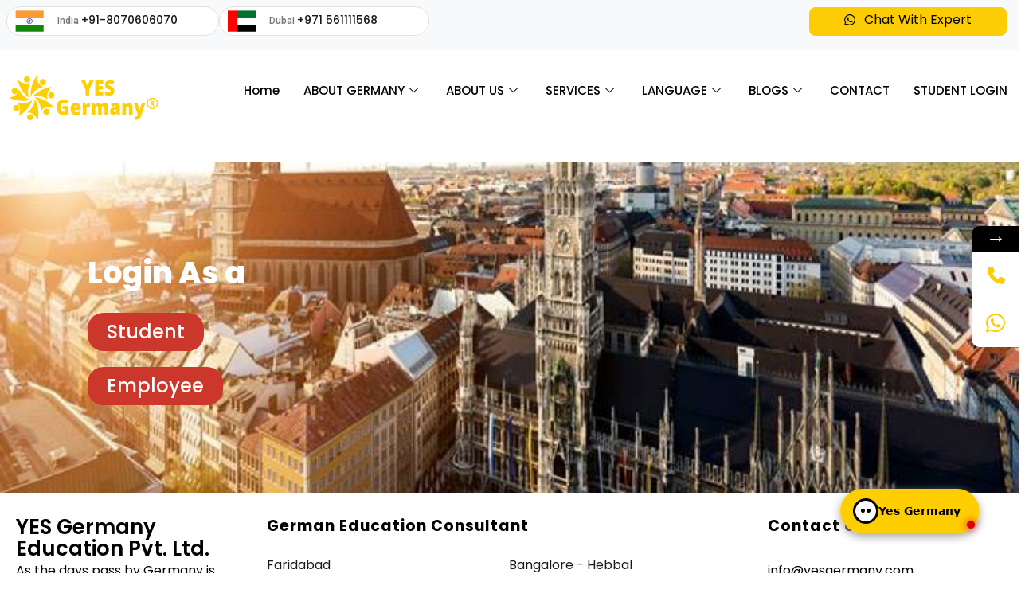

--- FILE ---
content_type: text/html; charset=UTF-8
request_url: https://www.yesgermany.com/student-login/
body_size: 38969
content:
<!DOCTYPE html>
<html dir="ltr" lang="en-US" prefix="og: https://ogp.me/ns#">
<head>
	<meta charset="UTF-8">
	<meta name="viewport" content="width=device-width, initial-scale=1.0"/>
		<title>student login | YES Germany</title>
            <style>

                .bnav_bottom_nav_wrapper {
                 box-shadow: 0px 0px 0px 0px ;
                                }
                .bnav_bottom_nav_wrapper {
                                        z-index: !important;
                                    }
                .bnav_bottom_nav_wrapper {
                    -webkit-backdrop-filter: blur(5px);
                    backdrop-filter: blur(5px);
                }

                .bnav_bottom_nav_wrapper ul.bnav_main_menu {
                    justify-content: flex-start                }
                /* main-nav-alignment */

                /* Main nav icon and text visibility */
                /*.bnav_bottom_nav_wrapper ul.bnav_main_menu li .icon_wrapper {*/
                /*    display: none;*/
                /*}*/

                /*.bnav_bottom_nav_wrapper ul.bnav_main_menu li.current_page_item .icon_wrapper.active {*/
                /*    display: flex;*/
                /*}*/

                .bnav_bottom_nav_wrapper ul.bnav_main_menu li .text_wrapper {
                    display: flex;
                }
                
                
                                                .bnav_bottom_nav_wrapper ul.bnav_main_menu li a .icon_wrapper.normal {
                    display: flex;
                }
                .bnav_bottom_nav_wrapper ul.bnav_main_menu li.current-menu-item .icon_wrapper.normal {
                    display: none;
                }

                                                
                /* Main nav text visibility */
                                .bnav_bottom_nav_wrapper ul.bnav_main_menu li a .text_wrapper {
                    display: flex;
                }

                
                
                                
                /* End icon and text visibility css */

                /* Show total number of items */
                .bnav_bottom_nav_wrapper ul.bnav_main_menu li {
                    display: none !important;
                }

                .bnav_bottom_nav_wrapper ul.bnav_main_menu li:nth-child(-n+6) {
                    display: flex !important;
                }

                /* Typography for image */
                .bnav_bottom_nav_wrapper ul.bnav_main_menu li a .bnav_menu_items .img_icon img {
                    width: 24px                }

                            .bnav_main_menu_container .bnav_menu_items .bnav_flex {
                    flex-direction: column;
                }

                            /* Show total number of items */
            .bnav_bottom_nav_wrapper ul.bnav_main_menu li, .bnav_sub_menu_wrapper ul.sub-menu.depth-0 li, .bnav_bottom_nav_wrapper ul.sub-menu.bnav_child_sub_menu li {
                display: none !important;
            }
                .bnav_bottom_nav_wrapper ul.bnav_main_menu li:nth-child(-n+6){
                display: flex !important;
            }
                    </style>
        <style>
            .bnav_bottom_nav_wrapper {
                display: none !important;
            }

            @media only screen and (max-width: 768px) {
                body {
                    padding-bottom: 100px !important;
                }

                .bnav_bottom_nav_wrapper {
                    display: block !important;
                }
            }
        </style>
        			<style>								
					form#stickyelements-form input::-moz-placeholder{
						color: #4F4F4F;
					} 
					form#stickyelements-form input::-ms-input-placeholder{
						color: #4F4F4F					} 
					form#stickyelements-form input::-webkit-input-placeholder{
						color: #4F4F4F					}
					form#stickyelements-form input::placeholder{
						color: #4F4F4F					}
					form#stickyelements-form textarea::placeholder {
						color: #4F4F4F					}
					form#stickyelements-form textarea::-moz-placeholder {
						color: #4F4F4F					}					
			</style>	
				<style>img:is([sizes="auto" i], [sizes^="auto," i]) { contain-intrinsic-size: 3000px 1500px }</style>
	
		<!-- All in One SEO 4.9.3 - aioseo.com -->
	<meta name="robots" content="max-image-preview:large" />
	<link rel="canonical" href="https://www.yesgermany.com/student-login/" />
	<meta name="generator" content="All in One SEO (AIOSEO) 4.9.3" />
		<meta property="og:locale" content="en_US" />
		<meta property="og:site_name" content="YES Germany | German Education Consultant in India" />
		<meta property="og:type" content="article" />
		<meta property="og:title" content="student login | YES Germany" />
		<meta property="og:url" content="https://www.yesgermany.com/student-login/" />
		<meta property="og:image" content="https://yesgermany.com/wp-content/uploads/2024/10/Logo.png" />
		<meta property="og:image:secure_url" content="https://yesgermany.com/wp-content/uploads/2024/10/Logo.png" />
		<meta property="article:published_time" content="2023-06-23T07:19:43+00:00" />
		<meta property="article:modified_time" content="2023-07-03T09:19:10+00:00" />
		<meta name="twitter:card" content="summary" />
		<meta name="twitter:title" content="student login | YES Germany" />
		<meta name="twitter:image" content="https://yesgermany.com/wp-content/uploads/2024/10/Logo.png" />
		<script type="application/ld+json" class="aioseo-schema">
			{"@context":"https:\/\/schema.org","@graph":[{"@type":"BreadcrumbList","@id":"https:\/\/www.yesgermany.com\/student-login\/#breadcrumblist","itemListElement":[{"@type":"ListItem","@id":"https:\/\/www.yesgermany.com#listItem","position":1,"name":"Home","item":"https:\/\/www.yesgermany.com","nextItem":{"@type":"ListItem","@id":"https:\/\/www.yesgermany.com\/student-login\/#listItem","name":"student login"}},{"@type":"ListItem","@id":"https:\/\/www.yesgermany.com\/student-login\/#listItem","position":2,"name":"student login","previousItem":{"@type":"ListItem","@id":"https:\/\/www.yesgermany.com#listItem","name":"Home"}}]},{"@type":"Organization","@id":"https:\/\/www.yesgermany.com\/#organization","name":"YES Germany","description":"German Education Consultant in India","url":"https:\/\/www.yesgermany.com\/","telephone":"+918070606070","logo":{"@type":"ImageObject","url":"https:\/\/yesgermany.com\/wp-content\/uploads\/2024\/10\/Logo.png","@id":"https:\/\/www.yesgermany.com\/student-login\/#organizationLogo"},"image":{"@id":"https:\/\/www.yesgermany.com\/student-login\/#organizationLogo"}},{"@type":"WebPage","@id":"https:\/\/www.yesgermany.com\/student-login\/#webpage","url":"https:\/\/www.yesgermany.com\/student-login\/","name":"student login | YES Germany","inLanguage":"en-US","isPartOf":{"@id":"https:\/\/www.yesgermany.com\/#website"},"breadcrumb":{"@id":"https:\/\/www.yesgermany.com\/student-login\/#breadcrumblist"},"datePublished":"2023-06-23T07:19:43+00:00","dateModified":"2023-07-03T09:19:10+00:00"},{"@type":"WebSite","@id":"https:\/\/www.yesgermany.com\/#website","url":"https:\/\/www.yesgermany.com\/","name":"YES Germany","description":"German Education Consultant in India","inLanguage":"en-US","publisher":{"@id":"https:\/\/www.yesgermany.com\/#organization"}}]}
		</script>
		<!-- All in One SEO -->

<link rel='dns-prefetch' href='//use.fontawesome.com' />
<link rel='dns-prefetch' href='//fonts.googleapis.com' />
<link rel='dns-prefetch' href='//www.googletagmanager.com' />
<link rel="alternate" type="application/rss+xml" title="YES Germany &raquo; Feed" href="https://www.yesgermany.com/feed/" />
<link rel="alternate" type="application/rss+xml" title="YES Germany &raquo; Comments Feed" href="https://www.yesgermany.com/comments/feed/" />
<style type="text/css">.brave_popup{display:none}</style><script data-no-optimize="1"> var brave_popup_data = {}; var bravepop_emailValidation=false; var brave_popup_videos = {};  var brave_popup_formData = {};var brave_popup_adminUser = false; var brave_popup_pageInfo = {"type":"single","pageID":16290,"singleType":"page"};  var bravepop_emailSuggestions={};</script>		<!-- This site uses the Google Analytics by MonsterInsights plugin v9.10.0 - Using Analytics tracking - https://www.monsterinsights.com/ -->
		<!-- Note: MonsterInsights is not currently configured on this site. The site owner needs to authenticate with Google Analytics in the MonsterInsights settings panel. -->
					<!-- No tracking code set -->
				<!-- / Google Analytics by MonsterInsights -->
		<script type="text/javascript">
/* <![CDATA[ */
window._wpemojiSettings = {"baseUrl":"https:\/\/s.w.org\/images\/core\/emoji\/15.0.3\/72x72\/","ext":".png","svgUrl":"https:\/\/s.w.org\/images\/core\/emoji\/15.0.3\/svg\/","svgExt":".svg","source":{"concatemoji":"https:\/\/www.yesgermany.com\/wp-includes\/js\/wp-emoji-release.min.js?ver=6.7.4"}};
/*! This file is auto-generated */
!function(i,n){var o,s,e;function c(e){try{var t={supportTests:e,timestamp:(new Date).valueOf()};sessionStorage.setItem(o,JSON.stringify(t))}catch(e){}}function p(e,t,n){e.clearRect(0,0,e.canvas.width,e.canvas.height),e.fillText(t,0,0);var t=new Uint32Array(e.getImageData(0,0,e.canvas.width,e.canvas.height).data),r=(e.clearRect(0,0,e.canvas.width,e.canvas.height),e.fillText(n,0,0),new Uint32Array(e.getImageData(0,0,e.canvas.width,e.canvas.height).data));return t.every(function(e,t){return e===r[t]})}function u(e,t,n){switch(t){case"flag":return n(e,"\ud83c\udff3\ufe0f\u200d\u26a7\ufe0f","\ud83c\udff3\ufe0f\u200b\u26a7\ufe0f")?!1:!n(e,"\ud83c\uddfa\ud83c\uddf3","\ud83c\uddfa\u200b\ud83c\uddf3")&&!n(e,"\ud83c\udff4\udb40\udc67\udb40\udc62\udb40\udc65\udb40\udc6e\udb40\udc67\udb40\udc7f","\ud83c\udff4\u200b\udb40\udc67\u200b\udb40\udc62\u200b\udb40\udc65\u200b\udb40\udc6e\u200b\udb40\udc67\u200b\udb40\udc7f");case"emoji":return!n(e,"\ud83d\udc26\u200d\u2b1b","\ud83d\udc26\u200b\u2b1b")}return!1}function f(e,t,n){var r="undefined"!=typeof WorkerGlobalScope&&self instanceof WorkerGlobalScope?new OffscreenCanvas(300,150):i.createElement("canvas"),a=r.getContext("2d",{willReadFrequently:!0}),o=(a.textBaseline="top",a.font="600 32px Arial",{});return e.forEach(function(e){o[e]=t(a,e,n)}),o}function t(e){var t=i.createElement("script");t.src=e,t.defer=!0,i.head.appendChild(t)}"undefined"!=typeof Promise&&(o="wpEmojiSettingsSupports",s=["flag","emoji"],n.supports={everything:!0,everythingExceptFlag:!0},e=new Promise(function(e){i.addEventListener("DOMContentLoaded",e,{once:!0})}),new Promise(function(t){var n=function(){try{var e=JSON.parse(sessionStorage.getItem(o));if("object"==typeof e&&"number"==typeof e.timestamp&&(new Date).valueOf()<e.timestamp+604800&&"object"==typeof e.supportTests)return e.supportTests}catch(e){}return null}();if(!n){if("undefined"!=typeof Worker&&"undefined"!=typeof OffscreenCanvas&&"undefined"!=typeof URL&&URL.createObjectURL&&"undefined"!=typeof Blob)try{var e="postMessage("+f.toString()+"("+[JSON.stringify(s),u.toString(),p.toString()].join(",")+"));",r=new Blob([e],{type:"text/javascript"}),a=new Worker(URL.createObjectURL(r),{name:"wpTestEmojiSupports"});return void(a.onmessage=function(e){c(n=e.data),a.terminate(),t(n)})}catch(e){}c(n=f(s,u,p))}t(n)}).then(function(e){for(var t in e)n.supports[t]=e[t],n.supports.everything=n.supports.everything&&n.supports[t],"flag"!==t&&(n.supports.everythingExceptFlag=n.supports.everythingExceptFlag&&n.supports[t]);n.supports.everythingExceptFlag=n.supports.everythingExceptFlag&&!n.supports.flag,n.DOMReady=!1,n.readyCallback=function(){n.DOMReady=!0}}).then(function(){return e}).then(function(){var e;n.supports.everything||(n.readyCallback(),(e=n.source||{}).concatemoji?t(e.concatemoji):e.wpemoji&&e.twemoji&&(t(e.twemoji),t(e.wpemoji)))}))}((window,document),window._wpemojiSettings);
/* ]]> */
</script>

<link rel='stylesheet' id='elementor-frontend-legacy-css' href='https://www.yesgermany.com/wp-content/plugins/elementor/assets/css/frontend-legacy.min.css?ver=3.13.4' type='text/css' media='all' />
<link rel='stylesheet' id='elementor-frontend-css' href='https://www.yesgermany.com/wp-content/plugins/elementor/assets/css/frontend.min.css?ver=3.13.4' type='text/css' media='all' />
<link rel='stylesheet' id='elementor-post-61435-css' href='https://www.yesgermany.com/wp-content/uploads/elementor/css/post-61435.css?ver=1766645661' type='text/css' media='all' />
<link rel='stylesheet' id='elementor-post-32019-css' href='https://www.yesgermany.com/wp-content/uploads/elementor/css/post-32019.css?ver=1768805875' type='text/css' media='all' />
<link rel='stylesheet' id='ht_ctc_main_css-css' href='https://www.yesgermany.com/wp-content/plugins/click-to-chat-for-whatsapp/new/inc/assets/css/main.css?ver=4.29' type='text/css' media='all' />
<link rel='stylesheet' id='premium-addons-css' href='https://www.yesgermany.com/wp-content/plugins/premium-addons-for-elementor/assets/frontend/min-css/premium-addons.min.css?ver=4.10.65' type='text/css' media='all' />
<link rel='stylesheet' id='anwp-pg-styles-css' href='https://www.yesgermany.com/wp-content/plugins/anwp-post-grid-for-elementor/public/css/styles.min.css?ver=1.3.3' type='text/css' media='all' />
<style id='wp-emoji-styles-inline-css' type='text/css'>

	img.wp-smiley, img.emoji {
		display: inline !important;
		border: none !important;
		box-shadow: none !important;
		height: 1em !important;
		width: 1em !important;
		margin: 0 0.07em !important;
		vertical-align: -0.1em !important;
		background: none !important;
		padding: 0 !important;
	}
</style>
<link rel='stylesheet' id='wp-block-library-css' href='https://www.yesgermany.com/wp-includes/css/dist/block-library/style.min.css?ver=6.7.4' type='text/css' media='all' />
<style id='wp-block-library-theme-inline-css' type='text/css'>
.wp-block-audio :where(figcaption){color:#555;font-size:13px;text-align:center}.is-dark-theme .wp-block-audio :where(figcaption){color:#ffffffa6}.wp-block-audio{margin:0 0 1em}.wp-block-code{border:1px solid #ccc;border-radius:4px;font-family:Menlo,Consolas,monaco,monospace;padding:.8em 1em}.wp-block-embed :where(figcaption){color:#555;font-size:13px;text-align:center}.is-dark-theme .wp-block-embed :where(figcaption){color:#ffffffa6}.wp-block-embed{margin:0 0 1em}.blocks-gallery-caption{color:#555;font-size:13px;text-align:center}.is-dark-theme .blocks-gallery-caption{color:#ffffffa6}:root :where(.wp-block-image figcaption){color:#555;font-size:13px;text-align:center}.is-dark-theme :root :where(.wp-block-image figcaption){color:#ffffffa6}.wp-block-image{margin:0 0 1em}.wp-block-pullquote{border-bottom:4px solid;border-top:4px solid;color:currentColor;margin-bottom:1.75em}.wp-block-pullquote cite,.wp-block-pullquote footer,.wp-block-pullquote__citation{color:currentColor;font-size:.8125em;font-style:normal;text-transform:uppercase}.wp-block-quote{border-left:.25em solid;margin:0 0 1.75em;padding-left:1em}.wp-block-quote cite,.wp-block-quote footer{color:currentColor;font-size:.8125em;font-style:normal;position:relative}.wp-block-quote:where(.has-text-align-right){border-left:none;border-right:.25em solid;padding-left:0;padding-right:1em}.wp-block-quote:where(.has-text-align-center){border:none;padding-left:0}.wp-block-quote.is-large,.wp-block-quote.is-style-large,.wp-block-quote:where(.is-style-plain){border:none}.wp-block-search .wp-block-search__label{font-weight:700}.wp-block-search__button{border:1px solid #ccc;padding:.375em .625em}:where(.wp-block-group.has-background){padding:1.25em 2.375em}.wp-block-separator.has-css-opacity{opacity:.4}.wp-block-separator{border:none;border-bottom:2px solid;margin-left:auto;margin-right:auto}.wp-block-separator.has-alpha-channel-opacity{opacity:1}.wp-block-separator:not(.is-style-wide):not(.is-style-dots){width:100px}.wp-block-separator.has-background:not(.is-style-dots){border-bottom:none;height:1px}.wp-block-separator.has-background:not(.is-style-wide):not(.is-style-dots){height:2px}.wp-block-table{margin:0 0 1em}.wp-block-table td,.wp-block-table th{word-break:normal}.wp-block-table :where(figcaption){color:#555;font-size:13px;text-align:center}.is-dark-theme .wp-block-table :where(figcaption){color:#ffffffa6}.wp-block-video :where(figcaption){color:#555;font-size:13px;text-align:center}.is-dark-theme .wp-block-video :where(figcaption){color:#ffffffa6}.wp-block-video{margin:0 0 1em}:root :where(.wp-block-template-part.has-background){margin-bottom:0;margin-top:0;padding:1.25em 2.375em}
</style>
<link rel='stylesheet' id='aioseo/css/src/vue/standalone/blocks/table-of-contents/global.scss-css' href='https://www.yesgermany.com/wp-content/plugins/all-in-one-seo-pack/dist/Lite/assets/css/table-of-contents/global.e90f6d47.css?ver=4.9.3' type='text/css' media='all' />
<style id='wp-job-openings-blocks-style-inline-css' type='text/css'>
.wp-block-create-block-wjo-block{background-color:#21759b;border:1px dotted red;color:#fff;padding:2px}.awsm-b-row{display:-webkit-box;display:-ms-flexbox;display:-webkit-flex;display:flex;display:flexbox;-webkit-flex-flow:row wrap;margin:0 -15px;-webkit-box-orient:horizontal;-webkit-box-direction:normal;-ms-flex-flow:row wrap;flex-flow:row wrap}.awsm-b-row,.awsm-b-row *,.awsm-b-row :after,.awsm-b-row :before{-webkit-box-sizing:border-box;box-sizing:border-box}.awsm-b-grid-item{display:-webkit-box;display:-ms-flexbox;display:-webkit-flex;display:flex;float:left;padding:0 15px!important;width:33.333%;-webkit-box-orient:vertical;-webkit-box-direction:normal;-ms-flex-direction:column;flex-direction:column;-webkit-flex-direction:column}.awsm-b-grid-col-4 .awsm-b-grid-item{width:25%}.awsm-b-grid-col-2 .awsm-b-grid-item{width:50%}.awsm-b-grid-col .awsm-b-grid-item{width:100%}.awsm-b-job-hide{display:none!important}.awsm-job-show{display:block!important}.awsm-b-job-item{background:#fff;font-size:14px;padding:20px}a.awsm-b-job-item{text-decoration:none!important}.awsm-b-grid-item .awsm-b-job-item{border:1px solid #dddfe3;border-radius:2px;-webkit-box-shadow:0 1px 4px 0 rgba(0,0,0,.05);box-shadow:0 1px 4px 0 rgba(0,0,0,.05);display:-webkit-box;display:-ms-flexbox;display:-webkit-flex;display:flex;margin-bottom:30px;-webkit-box-orient:vertical;-webkit-box-direction:normal;-ms-flex-direction:column;flex-direction:column;-webkit-flex-direction:column;-webkit-box-flex:1;-ms-flex-positive:1;flex-grow:1;-webkit-flex-grow:1;-webkit-transition:all .3s ease;transition:all .3s ease}.awsm-b-grid-item .awsm-b-job-item:focus,.awsm-b-grid-item .awsm-b-job-item:hover{-webkit-box-shadow:0 3px 15px -5px rgba(0,0,0,.2);box-shadow:0 3px 15px -5px rgba(0,0,0,.2)}.awsm-b-grid-item .awsm-job-featured-image{margin-bottom:14px}.awsm-b-job-item h2.awsm-b-job-post-title{font-size:18px;margin:0 0 15px;text-align:left}.awsm-b-job-item h2.awsm-b-job-post-title a{font-size:18px}.awsm-b-grid-item .awsm-job-info{margin-bottom:10px;min-height:83px}.awsm-b-grid-item .awsm-job-info p{margin:0 0 8px}.awsm-b-job-wrap:after{clear:both;content:"";display:table}.awsm-b-filter-wrap,.awsm-b-filter-wrap *{-webkit-box-sizing:border-box;box-sizing:border-box}.awsm-b-filter-wrap{margin:0 -10px 20px}.awsm-b-filter-wrap form{display:-webkit-box;display:-webkit-flex;display:-ms-flexbox;display:flex;-webkit-flex-wrap:wrap;-ms-flex-wrap:wrap;flex-wrap:wrap}.awsm-b-filter-wrap .awsm-b-filter-items{display:none}.awsm-b-filter-wrap.awsm-b-full-width-search-filter-wrap .awsm-b-filter-item-search,.awsm-b-filter-wrap.awsm-b-full-width-search-filter-wrap .awsm-b-filter-items,.awsm-b-filter-wrap.awsm-b-no-search-filter-wrap .awsm-b-filter-items{width:100%}.awsm-b-filter-toggle{border:1px solid #ccc;border-radius:4px;display:-webkit-box;display:-webkit-flex;display:-ms-flexbox;display:flex;-webkit-flex-flow:wrap;-ms-flex-flow:wrap;flex-flow:wrap;margin:0 10px 10px;outline:none!important;padding:12px;width:46px}.awsm-b-filter-toggle.awsm-on{background:#ccc}.awsm-b-filter-toggle svg{height:20px;width:20px}.awsm-b-filter-wrap.awsm-b-no-search-filter-wrap .awsm-b-filter-toggle{width:100%;-webkit-box-align:center;-webkit-align-items:center;-ms-flex-align:center;align-items:center;-webkit-box-pack:justify;-webkit-justify-content:space-between;-ms-flex-pack:justify;justify-content:space-between;text-decoration:none}.awsm-b-filter-wrap.awsm-b-no-search-filter-wrap .awsm-b-filter-toggle svg{height:22px;width:22px}@media(min-width:768px){.awsm-b-filter-wrap .awsm-b-filter-items{display:-webkit-box!important;display:-webkit-flex!important;display:-ms-flexbox!important;display:flex!important;-webkit-flex-wrap:wrap;-ms-flex-wrap:wrap;flex-wrap:wrap;width:calc(100% - 250px)}.awsm-b-filter-toggle{display:none}.awsm-b-filter-item-search{width:250px}}.awsm-b-filter-wrap .awsm-b-filter-item{padding:0 10px 10px}.awsm-b-filter-item-search{padding:0 10px 10px;position:relative}@media(max-width:768px){.awsm-b-filter-wrap .awsm-b-filter-items{width:100%}.awsm-b-filter-item-search{width:calc(100% - 66px)}.awsm-b-filter-wrap .awsm-b-filter-item .awsm-selectric-wrapper{min-width:100%}}.awsm-b-filter-wrap .awsm-b-filter-item .awsm-b-job-form-control{min-height:48px;padding-right:58px}.awsm-b-filter-item-search .awsm-b-job-form-control{min-height:48px;padding-right:48px}.awsm-b-filter-item-search-in{position:relative}.awsm-b-filter-item-search .awsm-b-job-search-icon-wrapper{color:#ccc;cursor:pointer;font-size:16px;height:100%;line-height:48px;position:absolute;right:0;text-align:center;top:0;width:48px}.awsm-b-jobs-none-container{padding:25px}.awsm-b-jobs-none-container p{margin:0;padding:5px}.awsm-b-row .awsm-b-jobs-pagination{padding:0 15px;width:100%}.awsm-b-jobs-pagination{float:left;width:100%}.awsm-b-load-more-main a.awsm-b-load-more,.awsm-load-more-classic a.page-numbers{background:#fff;border:1px solid #dddfe3;-webkit-box-shadow:0 1px 4px 0 rgba(0,0,0,.05);box-shadow:0 1px 4px 0 rgba(0,0,0,.05);display:block;margin:0!important;outline:none!important;padding:20px;text-align:center;text-decoration:none!important;-webkit-transition:all .3s ease;transition:all .3s ease}.awsm-load-more-classic a.page-numbers,.awsm-load-more-classic span.page-numbers{font-size:90%;padding:5px 10px}.awsm-load-more-classic{text-align:center}.awsm-b-load-more-main a.awsm-load-more:focus,.awsm-b-load-more-main a.awsm-load-more:hover,.awsm-load-more-classic a.page-numbers:focus,.awsm-load-more-classic a.page-numbers:hover{-webkit-box-shadow:0 3px 15px -5px rgba(0,0,0,.2);box-shadow:0 3px 15px -5px rgba(0,0,0,.2)}.awsm-b-jobs-pagination.awsm-load-more-classic ul{list-style:none;margin:0;padding:0}.awsm-b-jobs-pagination.awsm-load-more-classic ul li{display:inline-block}.awsm-b-lists{border:1px solid #ededed}.awsm-b-list-item{width:100%}.awsm-b-list-item h2.awsm-job-b-post-title{margin-bottom:0}.awsm-b-list-item .awsm-job-featured-image{float:left;margin-right:10px}.awsm-b-list-item .awsm-job-featured-image img{height:50px;width:50px}.awsm-b-list-item .awsm-b-job-item{border-bottom:1px solid rgba(0,0,0,.13)}.awsm-b-list-item .awsm-b-job-item:after{clear:both;content:"";display:table}.awsm-b-list-left-col{float:left;width:50%}.awsm-b-list-right-col{float:left;text-align:right;width:50%}.awsm-b-list-item .awsm-job-specification-wrapper{display:inline-block;vertical-align:middle}.awsm-b-list-item .awsm-job-specification-item{display:inline-block;margin:0 15px 0 0;vertical-align:middle}a.awsm-b-job-item .awsm-job-specification-item{color:#4c4c4c}.awsm-b-list-item .awsm-job-more-container{display:inline-block;vertical-align:middle}.awsm-job-more-container .awsm-job-more span:before{content:"→"}.awsm-b-lists .awsm-b-jobs-pagination{margin-top:30px}.awsm-job-specification-item>[class^=awsm-job-icon-]{margin-right:6px}.awsm-job-specification-term:after{content:", "}.awsm-job-specification-term:last-child:after{content:""}.awsm-job-single-wrap,.awsm-job-single-wrap *,.awsm-job-single-wrap :after,.awsm-job-single-wrap :before{-webkit-box-sizing:border-box;box-sizing:border-box}.awsm-job-single-wrap{margin-bottom:1.3em}.awsm-job-single-wrap:after{clear:both;content:"";display:table}.awsm-job-content{padding-bottom:32px}.awsm-job-single-wrap.awsm-col-2 .awsm-job-content{float:left;padding-right:15px;width:55%}.awsm-job-single-wrap.awsm-col-2 .awsm-job-form{float:left;padding-left:15px;width:45%}.awsm-job-head,.awsm_job_spec_above_content{margin-bottom:20px}.awsm-job-head h1{margin:0 0 20px}.awsm-job-list-info span{margin-right:10px}.awsm-job-single-wrap .awsm-job-expiration-label{font-weight:700}.awsm-job-form-inner{background:#fff;border:1px solid #dddfe3;padding:35px}.awsm-job-form-inner h2{margin:0 0 30px}.awsm-job-form-group{margin-bottom:20px}.awsm-job-form-group input[type=checkbox],.awsm-job-form-group input[type=radio]{margin-right:5px}.awsm-job-form-group label{display:block;margin-bottom:10px}.awsm-job-form-options-container label,.awsm-job-inline-group label{display:inline;font-weight:400}.awsm-b-job-form-control{display:block;width:100%}.awsm-job-form-options-container span{display:inline-block;margin-bottom:10px;margin-left:10px}.awsm-job-submit{background:#0195ff;border:1px solid #0195ff;color:#fff;padding:10px 30px}.awsm-job-submit:focus,.awsm-job-submit:hover{background:rgba(0,0,0,0);color:#0195ff}.awsm-job-form-error{color:#db4c4c;font-weight:500}.awsm-b-job-form-control.awsm-job-form-error,.awsm-b-job-form-control.awsm-job-form-error:focus{border:1px solid #db4c4c}.awsm-error-message,.awsm-success-message{padding:12px 25px}.awsm-error-message p:empty,.awsm-success-message p:empty{display:none}.awsm-error-message p,.awsm-success-message p{margin:0!important;padding:0!important}.awsm-success-message{border:1px solid #1ea508}.awsm-error-message{border:1px solid #db4c4c}ul.awsm-error-message li{line-height:1.8em;margin-left:1.2em}.awsm-expired-message{padding:25px}.awsm-expired-message p{margin:1em 0}.awsm-job-container{margin:0 auto;max-width:1170px;padding:50px 0;width:100%}.awsm-jobs-loading{position:relative}.awsm-b-job-listings:after{content:"";height:100%;left:0;opacity:0;position:absolute;top:0;-webkit-transition:all .3s ease;transition:all .3s ease;visibility:hidden;width:100%}.awsm-b-job-listings.awsm-jobs-loading:after{opacity:1;visibility:visible}.awsm-b-sr-only{height:1px;margin:-1px;overflow:hidden;padding:0;position:absolute;width:1px;clip:rect(0,0,0,0);border:0}@media(max-width:1024px){.awsm-b-grid-col-4 .awsm-b-grid-item{width:33.333%}}@media(max-width:992px){.awsm-job-single-wrap.awsm-col-2 .awsm-job-content{padding-right:0;width:100%}.awsm-job-single-wrap.awsm-col-2 .awsm-job-form{padding-left:0;width:100%}}@media(max-width:768px){.awsm-b-grid-col-3 .awsm-b-grid-item,.awsm-b-grid-col-4 .awsm-b-grid-item,.awsm-b-grid-item{width:50%}.awsm-b-list-left-col{padding-bottom:10px;width:100%}.awsm-b-list-right-col{text-align:left;width:100%}}@media(max-width:648px){.awsm-b-grid-col-2 .awsm-b-grid-item,.awsm-b-grid-col-3 .awsm-b-grid-item,.awsm-b-grid-col-4 .awsm-b-grid-item,.awsm-b-grid-item{width:100%}.awsm-b-list-item .awsm-job-specification-wrapper{display:block;float:none;padding-bottom:5px}.awsm-b-list-item .awsm-job-more-container{display:block;float:none}}.awsm-job-form-plugin-style .awsm-b-job-form-control{border:1px solid #ccc;border-radius:4px;color:#060606;display:block;font:inherit;line-height:1;min-height:46px;padding:8px 15px;-webkit-transition:all .3s ease;transition:all .3s ease;width:100%}.awsm-job-form-plugin-style .awsm-b-job-form-control:focus{border-color:#060606;-webkit-box-shadow:none;box-shadow:none;outline:none}.awsm-job-form-plugin-style .awsm-b-job-form-control.awsm-job-form-error{border-color:#db4c4c}.awsm-job-form-plugin-style textarea.awsm-b-job-form-control{min-height:80px}.awsm-job-form-plugin-style .awsm-application-submit-btn,.awsm-job-form-plugin-style .awsm-jobs-primary-button{background:#060606;border-radius:45px;color:#fff;padding:16px 32px;-webkit-transition:all .3s ease;transition:all .3s ease}.awsm-job-form-plugin-style .awsm-application-submit-btn:focus,.awsm-job-form-plugin-style .awsm-application-submit-btn:hover,.awsm-job-form-plugin-style .awsm-jobs-primary-button:focus,.awsm-job-form-plugin-style .awsm-jobs-primary-button:hover{background:#060606;color:#fff;outline:none}.awsm-job-form-plugin-style .awsm-jobs-primary-button{cursor:pointer}.awsm-job-form-plugin-style .awsm-jobs-primary-button:disabled{opacity:.5;pointer-events:none}.awsm-job-form-plugin-style .awsm-selectric{border-color:#ccc;border-radius:4px;-webkit-box-shadow:none;box-shadow:none}.awsm-job-form-plugin-style .awsm-selectric-open .awsm-selectric{border-color:#060606}.awsm-job-form-plugin-style .awsm-selectric .label{margin-left:15px}.awsm-jobs-is-block-theme .site-branding{padding:0 2.1rem}.awsm-jobs-is-block-theme .site-content{padding:0 2.1rem 3rem}.awsm-jobs-is-block-theme .site-title{margin-bottom:0}.awsm-b-job-wrap,.awsm-b-job-wrap *{-webkit-box-sizing:border-box;box-sizing:border-box}

</style>
<link rel='stylesheet' id='awsm-jobs-general-css' href='https://www.yesgermany.com/wp-content/plugins/wp-job-openings/assets/css/general.min.css?ver=3.5.4' type='text/css' media='all' />
<link rel='stylesheet' id='awsm-jobs-style-css' href='https://www.yesgermany.com/wp-content/plugins/wp-job-openings/assets/css/style.min.css?ver=3.5.4' type='text/css' media='all' />
<style id='global-styles-inline-css' type='text/css'>
:root{--wp--preset--aspect-ratio--square: 1;--wp--preset--aspect-ratio--4-3: 4/3;--wp--preset--aspect-ratio--3-4: 3/4;--wp--preset--aspect-ratio--3-2: 3/2;--wp--preset--aspect-ratio--2-3: 2/3;--wp--preset--aspect-ratio--16-9: 16/9;--wp--preset--aspect-ratio--9-16: 9/16;--wp--preset--color--black: #000000;--wp--preset--color--cyan-bluish-gray: #abb8c3;--wp--preset--color--white: #ffffff;--wp--preset--color--pale-pink: #f78da7;--wp--preset--color--vivid-red: #cf2e2e;--wp--preset--color--luminous-vivid-orange: #ff6900;--wp--preset--color--luminous-vivid-amber: #fcb900;--wp--preset--color--light-green-cyan: #7bdcb5;--wp--preset--color--vivid-green-cyan: #00d084;--wp--preset--color--pale-cyan-blue: #8ed1fc;--wp--preset--color--vivid-cyan-blue: #0693e3;--wp--preset--color--vivid-purple: #9b51e0;--wp--preset--gradient--vivid-cyan-blue-to-vivid-purple: linear-gradient(135deg,rgba(6,147,227,1) 0%,rgb(155,81,224) 100%);--wp--preset--gradient--light-green-cyan-to-vivid-green-cyan: linear-gradient(135deg,rgb(122,220,180) 0%,rgb(0,208,130) 100%);--wp--preset--gradient--luminous-vivid-amber-to-luminous-vivid-orange: linear-gradient(135deg,rgba(252,185,0,1) 0%,rgba(255,105,0,1) 100%);--wp--preset--gradient--luminous-vivid-orange-to-vivid-red: linear-gradient(135deg,rgba(255,105,0,1) 0%,rgb(207,46,46) 100%);--wp--preset--gradient--very-light-gray-to-cyan-bluish-gray: linear-gradient(135deg,rgb(238,238,238) 0%,rgb(169,184,195) 100%);--wp--preset--gradient--cool-to-warm-spectrum: linear-gradient(135deg,rgb(74,234,220) 0%,rgb(151,120,209) 20%,rgb(207,42,186) 40%,rgb(238,44,130) 60%,rgb(251,105,98) 80%,rgb(254,248,76) 100%);--wp--preset--gradient--blush-light-purple: linear-gradient(135deg,rgb(255,206,236) 0%,rgb(152,150,240) 100%);--wp--preset--gradient--blush-bordeaux: linear-gradient(135deg,rgb(254,205,165) 0%,rgb(254,45,45) 50%,rgb(107,0,62) 100%);--wp--preset--gradient--luminous-dusk: linear-gradient(135deg,rgb(255,203,112) 0%,rgb(199,81,192) 50%,rgb(65,88,208) 100%);--wp--preset--gradient--pale-ocean: linear-gradient(135deg,rgb(255,245,203) 0%,rgb(182,227,212) 50%,rgb(51,167,181) 100%);--wp--preset--gradient--electric-grass: linear-gradient(135deg,rgb(202,248,128) 0%,rgb(113,206,126) 100%);--wp--preset--gradient--midnight: linear-gradient(135deg,rgb(2,3,129) 0%,rgb(40,116,252) 100%);--wp--preset--font-size--small: 13px;--wp--preset--font-size--medium: 20px;--wp--preset--font-size--large: 36px;--wp--preset--font-size--x-large: 42px;--wp--preset--spacing--20: 0.44rem;--wp--preset--spacing--30: 0.67rem;--wp--preset--spacing--40: 1rem;--wp--preset--spacing--50: 1.5rem;--wp--preset--spacing--60: 2.25rem;--wp--preset--spacing--70: 3.38rem;--wp--preset--spacing--80: 5.06rem;--wp--preset--shadow--natural: 6px 6px 9px rgba(0, 0, 0, 0.2);--wp--preset--shadow--deep: 12px 12px 50px rgba(0, 0, 0, 0.4);--wp--preset--shadow--sharp: 6px 6px 0px rgba(0, 0, 0, 0.2);--wp--preset--shadow--outlined: 6px 6px 0px -3px rgba(255, 255, 255, 1), 6px 6px rgba(0, 0, 0, 1);--wp--preset--shadow--crisp: 6px 6px 0px rgba(0, 0, 0, 1);}:root { --wp--style--global--content-size: 760px;--wp--style--global--wide-size: 1160px; }:where(body) { margin: 0; }.wp-site-blocks > .alignleft { float: left; margin-right: 2em; }.wp-site-blocks > .alignright { float: right; margin-left: 2em; }.wp-site-blocks > .aligncenter { justify-content: center; margin-left: auto; margin-right: auto; }:where(.wp-site-blocks) > * { margin-block-start: 24px; margin-block-end: 0; }:where(.wp-site-blocks) > :first-child { margin-block-start: 0; }:where(.wp-site-blocks) > :last-child { margin-block-end: 0; }:root { --wp--style--block-gap: 24px; }:root :where(.is-layout-flow) > :first-child{margin-block-start: 0;}:root :where(.is-layout-flow) > :last-child{margin-block-end: 0;}:root :where(.is-layout-flow) > *{margin-block-start: 24px;margin-block-end: 0;}:root :where(.is-layout-constrained) > :first-child{margin-block-start: 0;}:root :where(.is-layout-constrained) > :last-child{margin-block-end: 0;}:root :where(.is-layout-constrained) > *{margin-block-start: 24px;margin-block-end: 0;}:root :where(.is-layout-flex){gap: 24px;}:root :where(.is-layout-grid){gap: 24px;}.is-layout-flow > .alignleft{float: left;margin-inline-start: 0;margin-inline-end: 2em;}.is-layout-flow > .alignright{float: right;margin-inline-start: 2em;margin-inline-end: 0;}.is-layout-flow > .aligncenter{margin-left: auto !important;margin-right: auto !important;}.is-layout-constrained > .alignleft{float: left;margin-inline-start: 0;margin-inline-end: 2em;}.is-layout-constrained > .alignright{float: right;margin-inline-start: 2em;margin-inline-end: 0;}.is-layout-constrained > .aligncenter{margin-left: auto !important;margin-right: auto !important;}.is-layout-constrained > :where(:not(.alignleft):not(.alignright):not(.alignfull)){max-width: var(--wp--style--global--content-size);margin-left: auto !important;margin-right: auto !important;}.is-layout-constrained > .alignwide{max-width: var(--wp--style--global--wide-size);}body .is-layout-flex{display: flex;}.is-layout-flex{flex-wrap: wrap;align-items: center;}.is-layout-flex > :is(*, div){margin: 0;}body .is-layout-grid{display: grid;}.is-layout-grid > :is(*, div){margin: 0;}body{padding-top: 0px;padding-right: 0px;padding-bottom: 0px;padding-left: 0px;}a:where(:not(.wp-element-button)){text-decoration: underline;}:root :where(.wp-element-button, .wp-block-button__link){background-color: #32373c;border-width: 0;color: #fff;font-family: inherit;font-size: inherit;line-height: inherit;padding: calc(0.667em + 2px) calc(1.333em + 2px);text-decoration: none;}.has-black-color{color: var(--wp--preset--color--black) !important;}.has-cyan-bluish-gray-color{color: var(--wp--preset--color--cyan-bluish-gray) !important;}.has-white-color{color: var(--wp--preset--color--white) !important;}.has-pale-pink-color{color: var(--wp--preset--color--pale-pink) !important;}.has-vivid-red-color{color: var(--wp--preset--color--vivid-red) !important;}.has-luminous-vivid-orange-color{color: var(--wp--preset--color--luminous-vivid-orange) !important;}.has-luminous-vivid-amber-color{color: var(--wp--preset--color--luminous-vivid-amber) !important;}.has-light-green-cyan-color{color: var(--wp--preset--color--light-green-cyan) !important;}.has-vivid-green-cyan-color{color: var(--wp--preset--color--vivid-green-cyan) !important;}.has-pale-cyan-blue-color{color: var(--wp--preset--color--pale-cyan-blue) !important;}.has-vivid-cyan-blue-color{color: var(--wp--preset--color--vivid-cyan-blue) !important;}.has-vivid-purple-color{color: var(--wp--preset--color--vivid-purple) !important;}.has-black-background-color{background-color: var(--wp--preset--color--black) !important;}.has-cyan-bluish-gray-background-color{background-color: var(--wp--preset--color--cyan-bluish-gray) !important;}.has-white-background-color{background-color: var(--wp--preset--color--white) !important;}.has-pale-pink-background-color{background-color: var(--wp--preset--color--pale-pink) !important;}.has-vivid-red-background-color{background-color: var(--wp--preset--color--vivid-red) !important;}.has-luminous-vivid-orange-background-color{background-color: var(--wp--preset--color--luminous-vivid-orange) !important;}.has-luminous-vivid-amber-background-color{background-color: var(--wp--preset--color--luminous-vivid-amber) !important;}.has-light-green-cyan-background-color{background-color: var(--wp--preset--color--light-green-cyan) !important;}.has-vivid-green-cyan-background-color{background-color: var(--wp--preset--color--vivid-green-cyan) !important;}.has-pale-cyan-blue-background-color{background-color: var(--wp--preset--color--pale-cyan-blue) !important;}.has-vivid-cyan-blue-background-color{background-color: var(--wp--preset--color--vivid-cyan-blue) !important;}.has-vivid-purple-background-color{background-color: var(--wp--preset--color--vivid-purple) !important;}.has-black-border-color{border-color: var(--wp--preset--color--black) !important;}.has-cyan-bluish-gray-border-color{border-color: var(--wp--preset--color--cyan-bluish-gray) !important;}.has-white-border-color{border-color: var(--wp--preset--color--white) !important;}.has-pale-pink-border-color{border-color: var(--wp--preset--color--pale-pink) !important;}.has-vivid-red-border-color{border-color: var(--wp--preset--color--vivid-red) !important;}.has-luminous-vivid-orange-border-color{border-color: var(--wp--preset--color--luminous-vivid-orange) !important;}.has-luminous-vivid-amber-border-color{border-color: var(--wp--preset--color--luminous-vivid-amber) !important;}.has-light-green-cyan-border-color{border-color: var(--wp--preset--color--light-green-cyan) !important;}.has-vivid-green-cyan-border-color{border-color: var(--wp--preset--color--vivid-green-cyan) !important;}.has-pale-cyan-blue-border-color{border-color: var(--wp--preset--color--pale-cyan-blue) !important;}.has-vivid-cyan-blue-border-color{border-color: var(--wp--preset--color--vivid-cyan-blue) !important;}.has-vivid-purple-border-color{border-color: var(--wp--preset--color--vivid-purple) !important;}.has-vivid-cyan-blue-to-vivid-purple-gradient-background{background: var(--wp--preset--gradient--vivid-cyan-blue-to-vivid-purple) !important;}.has-light-green-cyan-to-vivid-green-cyan-gradient-background{background: var(--wp--preset--gradient--light-green-cyan-to-vivid-green-cyan) !important;}.has-luminous-vivid-amber-to-luminous-vivid-orange-gradient-background{background: var(--wp--preset--gradient--luminous-vivid-amber-to-luminous-vivid-orange) !important;}.has-luminous-vivid-orange-to-vivid-red-gradient-background{background: var(--wp--preset--gradient--luminous-vivid-orange-to-vivid-red) !important;}.has-very-light-gray-to-cyan-bluish-gray-gradient-background{background: var(--wp--preset--gradient--very-light-gray-to-cyan-bluish-gray) !important;}.has-cool-to-warm-spectrum-gradient-background{background: var(--wp--preset--gradient--cool-to-warm-spectrum) !important;}.has-blush-light-purple-gradient-background{background: var(--wp--preset--gradient--blush-light-purple) !important;}.has-blush-bordeaux-gradient-background{background: var(--wp--preset--gradient--blush-bordeaux) !important;}.has-luminous-dusk-gradient-background{background: var(--wp--preset--gradient--luminous-dusk) !important;}.has-pale-ocean-gradient-background{background: var(--wp--preset--gradient--pale-ocean) !important;}.has-electric-grass-gradient-background{background: var(--wp--preset--gradient--electric-grass) !important;}.has-midnight-gradient-background{background: var(--wp--preset--gradient--midnight) !important;}.has-small-font-size{font-size: var(--wp--preset--font-size--small) !important;}.has-medium-font-size{font-size: var(--wp--preset--font-size--medium) !important;}.has-large-font-size{font-size: var(--wp--preset--font-size--large) !important;}.has-x-large-font-size{font-size: var(--wp--preset--font-size--x-large) !important;}
:root :where(.wp-block-pullquote){font-size: 1.5em;line-height: 1.6;}
</style>
<link rel='stylesheet' id='contact-form-7-css' href='https://www.yesgermany.com/wp-content/plugins/contact-form-7/includes/css/styles.css?ver=6.1.2' type='text/css' media='all' />
<link rel='stylesheet' id='wpcf7-redirect-script-frontend-css' href='https://www.yesgermany.com/wp-content/plugins/wpcf7-redirect/build/assets/frontend-script.css?ver=2c532d7e2be36f6af233' type='text/css' media='all' />
<link rel='stylesheet' id='fa5-css' href='https://use.fontawesome.com/releases/v5.13.0/css/all.css?ver=5.13.0' type='text/css' media='all' />
<link rel='stylesheet' id='fa5-v4-shims-css' href='https://use.fontawesome.com/releases/v5.13.0/css/v4-shims.css?ver=5.13.0' type='text/css' media='all' />
<link rel='stylesheet' id='wp-bnav-css' href='https://www.yesgermany.com/wp-content/plugins/mobile-bottom-menu-for-wp/public/css/wp-bnav-public.css?ver=1.4.4' type='text/css' media='all' />
<link rel='stylesheet' id='eae-css-css' href='https://www.yesgermany.com/wp-content/plugins/addon-elements-for-elementor-page-builder/assets/css/eae.min.css?ver=1.13.9' type='text/css' media='all' />
<link rel='stylesheet' id='eae-peel-css-css' href='https://www.yesgermany.com/wp-content/plugins/addon-elements-for-elementor-page-builder/assets/lib/peel/peel.css?ver=1.13.9' type='text/css' media='all' />
<link rel='stylesheet' id='font-awesome-4-shim-css' href='https://www.yesgermany.com/wp-content/plugins/elementor/assets/lib/font-awesome/css/v4-shims.min.css?ver=1.0' type='text/css' media='all' />
<link rel='stylesheet' id='font-awesome-5-all-css' href='https://www.yesgermany.com/wp-content/plugins/elementor/assets/lib/font-awesome/css/all.min.css?ver=4.10.65' type='text/css' media='all' />
<link rel='stylesheet' id='vegas-css-css' href='https://www.yesgermany.com/wp-content/plugins/addon-elements-for-elementor-page-builder/assets/lib/vegas/vegas.min.css?ver=2.4.0' type='text/css' media='all' />
<link rel='stylesheet' id='font-awesome-css' href='https://www.yesgermany.com/wp-content/plugins/elementor/assets/lib/font-awesome/css/font-awesome.min.css?ver=4.7.0' type='text/css' media='all' />
<link rel='stylesheet' id='zakra-style-css' href='https://www.yesgermany.com/wp-content/themes/zakra/style.css?ver=2.1.9' type='text/css' media='all' />
<style id='zakra-style-inline-css' type='text/css'>
a:hover, a:focus, .tg-primary-menu > div ul li:hover > a,  .tg-primary-menu > div ul li.current_page_item > a, .tg-primary-menu > div ul li.current-menu-item > a,  .tg-mobile-navigation > div ul li.current_page_item > a, .tg-mobile-navigation > div ul li.current-menu-item > a,  .entry-content a, .pagebuilder-content a, .tg-meta-style-two .entry-meta span, .tg-meta-style-two .entry-meta a{color:#c4151c;}.tg-primary-menu.tg-primary-menu--style-underline > div > ul > li.current_page_item > a::before, .tg-primary-menu.tg-primary-menu--style-underline > div > ul > li.current-menu-item > a::before, .tg-primary-menu.tg-primary-menu--style-left-border > div > ul > li.current_page_item > a::before, .tg-primary-menu.tg-primary-menu--style-left-border > div > ul > li.current-menu-item > a::before, .tg-primary-menu.tg-primary-menu--style-right-border > div > ul > li.current_page_item > a::before, .tg-primary-menu.tg-primary-menu--style-right-border > div > ul > li.current-menu-item > a::before, .tg-scroll-to-top:hover, button, input[type="button"], input[type="reset"], input[type="submit"], .tg-primary-menu > div ul li.tg-header-button-wrap a, .wp-block-button .wp-block-button__link, .tg-menu-item-cart .cart-page-link .count{background-color:#c4151c;}.entry-content a, .pagebuilder-content a{color:#c4151c;}h1, h2, h3, h4, h5, h6{font-family:-apple-system, blinkmacsystemfont, segoe ui, roboto, oxygen-sans, ubuntu, cantarell, helvetica neue, helvetica, arial, sans-serif;font-weight:500;}h1{font-weight:500;}h2{font-weight:500;}h3{font-weight:500;}h4{font-weight:500;}h5{font-weight:500;}h6{font-weight:500;}button:hover, input[type="button"]:hover, input[type="reset"]:hover, input[type="submit"]:hover, #infinite-handle span:hover, .wp-block-button .wp-block-button__link:hover{background-color:#1e7ba6;}button, input[type="button"], input[type="reset"], input[type="submit"], #infinite-handle span, .wp-block-button .wp-block-button__link{border-radius:0px;}.tg-site-header .tg-site-header-top{color:#0a0a0a;}.tg-site-header .tg-site-header-top{background-color:#ffcf00;background-size:contain;}.tg-site-header, .tg-container--separate .tg-site-header{background-size:contain;}.main-navigation.tg-primary-menu > div ul li.tg-header-button-wrap a:hover{color:rgb(203,55,43);}.tg-page-header, .tg-container--separate .tg-page-header{background-position:center center;background-size:contain;}.widget .widget-title{font-family:Roboto;font-weight:500;}.widget{font-family:Roboto;font-weight:400;}.tg-site-footer-widgets{background-color:#16181a;}.tg-site-footer .tg-site-footer-bar{background-color:#16181a;}.tg-site-footer .tg-site-footer-bar{color:#ffffff;}.tg-site-footer .tg-site-footer-bar{border-top-width:0px;}
</style>
<link rel='stylesheet' id='zakra_googlefonts-css' href='//fonts.googleapis.com/css?family=-apple-system%3A500%7CRoboto%3A500%2C400&#038;1&#038;display=swap&#038;ver=2.1.9' type='text/css' media='all' />
<link rel='stylesheet' id='elementor-icons-ekiticons-css' href='https://www.yesgermany.com/wp-content/plugins/elementskit-lite/modules/elementskit-icon-pack/assets/css/ekiticons.css?ver=3.3.2' type='text/css' media='all' />
<link rel='stylesheet' id='swiper-css' href='https://www.yesgermany.com/wp-content/plugins/elementor/assets/lib/swiper/v8/css/swiper.min.css?ver=8.4.5' type='text/css' media='all' />
<link rel='stylesheet' id='elementor-post-786-css' href='https://www.yesgermany.com/wp-content/uploads/elementor/css/post-786.css?ver=1763626433' type='text/css' media='all' />
<link rel='stylesheet' id='elementor-pro-css' href='https://www.yesgermany.com/wp-content/plugins/elementor-pro/assets/css/frontend.min.css?ver=3.1.1' type='text/css' media='all' />
<link rel='stylesheet' id='wpdt-elementor-widget-font-css' href='https://www.yesgermany.com/wp-content/plugins/wpdatatables/integrations/page_builders/elementor/css/style.css?ver=6.3.3.8' type='text/css' media='all' />
<link rel='stylesheet' id='elementor-global-css' href='https://www.yesgermany.com/wp-content/uploads/elementor/css/global.css?ver=1763626437' type='text/css' media='all' />
<link rel='stylesheet' id='elementor-post-16290-css' href='https://www.yesgermany.com/wp-content/uploads/elementor/css/post-16290.css?ver=1763626696' type='text/css' media='all' />
<link rel='stylesheet' id='tmm-css' href='https://www.yesgermany.com/wp-content/plugins/team-members/inc/css/tmm_style.css?ver=6.7.4' type='text/css' media='all' />
<link rel='stylesheet' id='ekit-widget-styles-css' href='https://www.yesgermany.com/wp-content/plugins/elementskit-lite/widgets/init/assets/css/widget-styles.css?ver=3.3.2' type='text/css' media='all' />
<link rel='stylesheet' id='ekit-responsive-css' href='https://www.yesgermany.com/wp-content/plugins/elementskit-lite/widgets/init/assets/css/responsive.css?ver=3.3.2' type='text/css' media='all' />
<link rel='stylesheet' id='mystickyelements-google-fonts-css' href='https://fonts.googleapis.com/css?family=Poppins%3A400%2C500%2C600%2C700&#038;ver=6.7.4' type='text/css' media='all' />
<link rel='stylesheet' id='font-awesome-css-css' href='https://www.yesgermany.com/wp-content/plugins/mystickyelements/css/font-awesome.min.css?ver=2.3.3' type='text/css' media='all' />
<link rel='stylesheet' id='mystickyelements-front-css-css' href='https://www.yesgermany.com/wp-content/plugins/mystickyelements/css/mystickyelements-front.min.css?ver=2.3.3' type='text/css' media='all' />
<style id='mystickyelements-front-css-inline-css' type='text/css'>
.mystickyelements-fixed,
									.mystickyelements-fixed ul,
									form#stickyelements-form select,
									form#stickyelements-form input,
									form#stickyelements-form textarea,
									.element-contact-form .contact-form-heading {
										font-family: Poppins;
									}.mystickyelements-contact-form[dir="rtl"],
									.mystickyelements-contact-form[dir="rtl"] .element-contact-form .contact-form-heading,
									.mystickyelements-contact-form[dir="rtl"] form#stickyelements-form input,
									.mystickyelements-contact-form[dir="rtl"] form#stickyelements-form textarea,
									.mystickyelements-fixed[dir="rtl"] .mystickyelements-social-icon,
									.mystickyelements-fixed[dir="rtl"] .mystickyelements-social-text,
									html[dir="rtl"] .mystickyelements-contact-form,
									html[dir="rtl"] .mystickyelements-contact-form .element-contact-form .contact-form-heading,
									html[dir="rtl"] .mystickyelements-contact-form form#stickyelements-form input,
									html[dir="rtl"] .mystickyelements-contact-form form#stickyelements-form textarea,
									html[dir="rtl"] .mystickyelements-fixed .mystickyelements-social-icon,
									html[dir="rtl"] .mystickyelements-fixed .mystickyelements-social-text {
										font-family: Poppins;
									}
</style>
<link rel='stylesheet' id='intl-tel-input-css' href='https://www.yesgermany.com/wp-content/plugins/mystickyelements/intl-tel-input-src/build/css/intlTelInput.css?ver=2.3.3' type='text/css' media='all' />
<link rel='stylesheet' id='google-fonts-1-css' href='https://fonts.googleapis.com/css?family=Roboto%3A100%2C100italic%2C200%2C200italic%2C300%2C300italic%2C400%2C400italic%2C500%2C500italic%2C600%2C600italic%2C700%2C700italic%2C800%2C800italic%2C900%2C900italic%7CPoppins%3A100%2C100italic%2C200%2C200italic%2C300%2C300italic%2C400%2C400italic%2C500%2C500italic%2C600%2C600italic%2C700%2C700italic%2C800%2C800italic%2C900%2C900italic&#038;display=auto&#038;ver=6.7.4' type='text/css' media='all' />
<link rel="preconnect" href="https://fonts.gstatic.com/" crossorigin><script type="text/javascript" src="https://www.yesgermany.com/wp-includes/js/jquery/jquery.min.js?ver=3.7.1" id="jquery-core-js"></script>
<script type="text/javascript" src="https://www.yesgermany.com/wp-includes/js/jquery/jquery-migrate.min.js?ver=3.4.1" id="jquery-migrate-js"></script>
<script type="text/javascript" id="uet-tag-script-js-extra">
/* <![CDATA[ */
var uet_tag_data = {"uet_tag_id":"187225538","enableAutoSpaTracking":"true"};
/* ]]> */
</script>
<script type="text/javascript" src="https://www.yesgermany.com/wp-content/plugins/microsoft-advertising-universal-event-tracking-uet/js/uet-tag.js?ver=1.0.0" id="uet-tag-script-js"></script>
<script type="text/javascript" id="wpm-6310-ajax-script-js-extra">
/* <![CDATA[ */
var my_ajax_object = {"ajax_url":"https:\/\/www.yesgermany.com\/wp-admin\/admin-ajax.php"};
/* ]]> */
</script>
<script type="text/javascript" src="https://www.yesgermany.com/wp-content/plugins/team-showcase-supreme/assets/js/ajaxdata.js?ver=6.7.4" id="wpm-6310-ajax-script-js"></script>
<script type="text/javascript" src="https://www.yesgermany.com/wp-content/plugins/up-down-image-slideshow-gallery/inc/up-down-image-slideshow-gallery.js?ver=6.7.4" id="up-down-image-slideshow-gallery-js"></script>
<script type="text/javascript" src="https://www.yesgermany.com/wp-content/plugins/addon-elements-for-elementor-page-builder/assets/js/iconHelper.js?ver=1.0" id="eae-iconHelper-js"></script>
<link rel="https://api.w.org/" href="https://www.yesgermany.com/wp-json/" /><link rel="alternate" title="JSON" type="application/json" href="https://www.yesgermany.com/wp-json/wp/v2/pages/16290" /><link rel="EditURI" type="application/rsd+xml" title="RSD" href="https://www.yesgermany.com/xmlrpc.php?rsd" />
<meta name="generator" content="WordPress 6.7.4" />
<link rel='shortlink' href='https://www.yesgermany.com/?p=16290' />
<link rel="alternate" title="oEmbed (JSON)" type="application/json+oembed" href="https://www.yesgermany.com/wp-json/oembed/1.0/embed?url=https%3A%2F%2Fwww.yesgermany.com%2Fstudent-login%2F" />
<link rel="alternate" title="oEmbed (XML)" type="text/xml+oembed" href="https://www.yesgermany.com/wp-json/oembed/1.0/embed?url=https%3A%2F%2Fwww.yesgermany.com%2Fstudent-login%2F&#038;format=xml" />
<script type="text/javascript">var ajaxurl = "https://www.yesgermany.com/wp-admin/admin-ajax.php";</script><!-- start Simple Custom CSS and JS -->
<style type="text/css">
.page-id-11375 #livechatwhatsapp {
    display: none;
}


#livechatwhatsapp {
    display: none;
}

.page-id-11375 #qlwapp {
    display: none !important;
}
.tg-primary-menu > div > ul > li {
    margin: 10px;
}
@media only screen and (max-width: 600px) {
    .tg-header-top-left-content {
        width: 100%;
        padding: 10px 10px;
    }
    .site-branding {
        width: 150px;
    }
    .reasons p {
        font-size: 22px;
        margin-bottom: 0.2px;
    }
    .tg-site-header-top {
        display: block;
    }
    .tg-header-top-left-content {
        width: 100% !important;
        text-align: center;
    }
    .tg-header-top-right-content {
        width: 100% !important;
    }
    .tg-header-container.tg-container.tg-container--flex.tg-container--flex-center {
        padding: 0;
    }
}
span.fusion-contact-info-phone-number a {
    font-size: 22px !important;
    margin-left: 12px;
    color: #000 !important;
    font-weight: 900;
    position: relative;
    top: 5px;
}
i.fab.fa-whatsapp {
    font-family: FontAwesome;
    font-size: 28px;
}
.chat-icon {
    position: fixed;
    z-index: 99;
    transform: rotate(90deg);
    top: 20%;
    right: 0;
}
#livechatwhatsapp p {
    color: #fff;
    margin: 0 5px;
    position: absolute;
    top: 0;
    left: 170px;
    width: 173px;
    padding: 10px 12px;
    background: red;
    font-size: 18px;
    font-weight: 700;
    letter-spacing: 1.5px;
    cursor: pointer;
    border-bottom-left-radius: 15px;
    border-bottom-right-radius: 15px;
}
i.fas.fa-phone {
    font-family: FontAwesome !important;
    font-size: 27px !important;
}
.fa-facebook {
    background: #3b5998;
    color: #fff;
}
.fa {
    padding: 15px;
    font-size: 22px;
    width: 50px;
    text-align: center;
    text-decoration: none;
    border-radius: 50%;
    font-family: FontAwesome;
}
.fa:hover {
    opacity: 0.7;
    background: #fff;
}
.fa-facebook {
    background: #fff;
    color: #000;
}
.fa-twitter {
    background: #fff;
    color: #000;
}
.fa-youtube {
    background: #fff;
    color: #000;
}
.fa-instagram {
    background: #fff;
    color: #000;
}
.fa-phone {
    background: #fff;
    color: #000;
}
@media (min-width: 600px) and (max-width: 768px) {
    .box_ht {
        width: 119px !important;
        margin-right: 5px;
    }
    .tg-site-footer-widgets {
        background: #c4141b !important;
    }
}


@media screen and (min-width: 400px) {
  span.fusion-contact-info-phone-number a {
    font-size: 14px !important;
    margin-left: 12px;
    color: #000 !important;
    font-weight: 900;
    position: relative;
    top: 5px;
}
}

header.tg-page-header.tg-page-header--left-right {
    display: none;
}

.page-id-1714 .footer_hide, .page-id-4282 .footer_hide, .page-id-717 .footer_hide, .page-id-479 .footer_hide {
    display: none;
} 
li#menu-item-16306 {
    background: #e10000;
    padding: 10px;
    width: 100px;
    text-align: center;
    font-weight: 700;
    margin-left: 7px;
}
li#menu-item-16306 a {
    color: #fff!important;
    font-weight: 900;
    letter-spacing: 3.2px;
    font-size: 16px;
}

input.wpcf7-form-control.wpcf7-submit {
    background: #fccc04 !important;
    width: 100% !important;
    height: 42px;
    border-radius: 2px;
}</style>
<!-- end Simple Custom CSS and JS -->
<!-- start Simple Custom CSS and JS -->
<style type="text/css">
*{font-family:Poppins,sans-serif}li#menu-item-832{background:#e10000;padding:10px;width:324px;text-align:center;font-weight:700}li#menu-item-832 a{color:#fff!important;font-weight:900;letter-spacing:3.2px;font-size:16px}.fusion-contact-info{font-weight:900;font-size:22px;color:#333}.page-id-9 main#main{background:#e8e8e8}footer.fusion-footer-widget-area.fusion-widget-area{background:#e10000}@media screen and (min-width:767px){footer.fusion-footer-widget-area.fusion-widget-area{background:#e10000;background:-moz-linear-gradient(left,#c4151c 50%,#ffcf00 50%);background:-webkit-linear-gradient(left,#c4151c 50%,#ffcf00 50%);background:linear-gradient(to right,#c4151c 50%,#ffcf00 50%);padding:50px 0 50px!important}.fusion-footer{background:linear-gradient(to right,#ffcf00 50%,#c4151c 50%);padding:3px 0 0}}.fusion-widget-area .widget_nav_menu li a:hover{color:#222}.fusion-widget-area .widget_nav_menu li{border:0;font-weight:500}#nav_menu-3,#nav_menu-4,#text-4,section#text-3{padding:0 10px}section#nav_menu-4 li a{color:#222;text-decoration:none}h4.widget-title{font-size:18px!important;line-height:22px;font-weight:500}.help_text{font-size:18px;vertical-align:middle;position:relative;top:-3px}body:not(.fusion-header-layout-v6) .fusion-is-sticky .fusion-main-menu>ul>li>a{font-size:16px}input.wpcf7-form-control.wpcf7-submit{background:#e10000!important;width:100%!important;height:42px;border-radius:2px}@media screen and (max-width:1200px){p.slider_fill{font-size:10px}}@media screen and (max-width:1100px){.fusion-contact-info{text-align:center}p.slider_fill{font-size:10px}li#menu-item-832{background:#e10000;padding:10px;width:100%;text-align:center;font-weight:700}#side-header .fusion-main-menu>ul>li>a,.fusion-header-v2 .fusion-header,.fusion-header-v3 .fusion-header,.fusion-header-v4 .fusion-header,.fusion-header-v5 .fusion-header,.fusion-mobile-menu-design-modern .fusion-secondary-header .fusion-alignleft,.fusion-mobile-menu-sep,.fusion-secondary-header,.fusion-secondary-main-menu{border-bottom-color:transparent}span.menu-text{text-align:center;width:100%}.fusion-secondary-menu>ul>li>a{height:30px}.mob-menu-header-holder{z-index:99999}}@media screen and (max-width:1060px){.fusion-contact-info{text-align:center}p.slider_fill{font-size:10px}li#menu-item-832{background:#e10000;padding:10px;width:100%;text-align:center;font-weight:700}#side-header .fusion-main-menu>ul>li>a,.fusion-header-v2 .fusion-header,.fusion-header-v3 .fusion-header,.fusion-header-v4 .fusion-header,.fusion-header-v5 .fusion-header,.fusion-mobile-menu-design-modern .fusion-secondary-header .fusion-alignleft,.fusion-mobile-menu-sep,.fusion-secondary-header,.fusion-secondary-main-menu{border-bottom-color:transparent}span.menu-text{text-align:center;width:100%}.mob-menu-header-holder{z-index:99999}}@media screen and (max-width:800px){.hamburger-inner,.hamburger-inner::after,.hamburger-inner::before{width:25px!important;height:3px!important}.fusion-header{display:none}.fusion-secondary-header{padding-left:0!important;padding-right:0!important}footer.fusion-footer-widget-area.fusion-widget-area{background:#37393a;text-align:center}section#nav_menu-4 li a{color:#fff;text-decoration:none}.fusion-column:first-child{display:none}h4.widget-title.fusion-responsive-typography-calculated{font-size:28px!important}}@media screen and (max-width:767px){ul#menu-top-navigation{display:block}.mob-menu-header-holder{z-index:99999}.only_mobile{display:block!important;margin-bottom:-44px}footer.fusion-footer-widget-area.fusion-widget-area{background:#37393a;text-align:center}.elementor-tab-title.elementor-tab-mobile-title.elementor-active{background:red}.elementor-tab-title.elementor-tab-mobile-title{background:#ff0}div#elementor-tab-title-6642:hover{background:red}div#elementor-tab-title-6641:hover{background:red}.table>tbody>tr>td,.table>tfoot>tr>td,.table>thead>tr>td{padding:7px 5px!important;font-size:14px}.elementor-4282 .elementor-element.elementor-element-065577a .elementor-tab-title{font-size:22px;text-align:center}}@media screen and (max-width:380px){.fusion-alignleft{position:relative;left:-1%}.mob-menu-header-holder{z-index:99999}.only_mobile{display:block!important;margin-bottom:-85px}footer.fusion-footer-widget-area.fusion-widget-area{background:#37393a;text-align:center}.table>tbody>tr>td,.table>tfoot>tr>td,.table>thead>tr>td{padding:7px 5px!important;font-size:12px}.table>tbody>tr>th,.table>thead>tr>th{padding:14px!important}}@media screen and (max-width:480px){div#n2-ss-6-arrow-previous{width:35px!important;height:35px!important;right:290px!important}div#n2-ss-6-arrow-next{width:35px!important;height:35px!important;left:290px!important}div#n2-ss-9-arrow-previous{width:30px!important;height:30px!important;right:305px!important}div#n2-ss-9-arrow-next{width:30px!important;height:30px!important;left:305px!important}.fusion-contact-info{font-size:16px}#wprmenu_bar .bar_logo{height:33px}li#menu-item-832{background:#e10000;padding:0;padding-top:8px;width:100%;font-weight:700;height:45px;margin-bottom:-5px;font-size:16px}span.menu-text{text-align:center!important;width:100%}img.fusion-mobile-logo{height:44px!important}.fusion-logo{width:100%;text-align:center}.call_btn{font-size:36px!important}.mob-menu-header-holder{z-index:99999!important}.only_mobile{display:block!important;margin-bottom:-85px}footer.fusion-footer-widget-area.fusion-widget-area{background:#c4151c;text-align:center}header.elementor-slideshow__header.elementor-lightbox-prevent-close{position:relative!important;top:10%!important;width:100%!important;margin:0 auto!important}.swiper-zoom-container{height:80%}}input.wpcf7-form-control.wpcf7-text.wpcf7-email.wpcf7-validates-as-required.wpcf7-validates-as-email{padding:5px;font-size:14px;border-radius:2px}input.wpcf7-form-control.wpcf7-text.wpcf7-validates-as-required{padding:5px;height:30px;font-size:14px;border-radius:2px}select.wpcf7-form-control.wpcf7-select.wpcf7-validates-as-required{padding:5px;height:30px;font-size:14px;border-radius:2px}p.slider_fill{font-size:12px;color:#000;font-weight:400;text-align:center;line-height:18px;margin:6px}h2.slider_sing{margin-top:0;margin-bottom:.1em;font-size:18px;color:#000;text-align:center;text-transform:uppercase}.fusion_form{background:#fff;padding:20px;border-radius:10px;width:300px}a#bt_with{width:100%}.elementor-price-table__price{padding:15px!important}textarea.wpcf7-form-control.wpcf7-textarea.wpcf7-validates-as-required{height:50px}input.wpcf7-form-control.wpcf7-text.wpcf7-validates-as-required{padding:5px;height:40px;font-size:14px;border-radius:2px}.fusion-mobile-menu-design-modern .fusion-alignleft{border-bottom:0 solid transparent}select.wpcf7-form-control.wpcf7-select.wpcf7-validates-as-required{padding:5px;height:40px;font-size:14px;border-radius:2px}.icon-set-lsi_widget-3 a,.icon-set-lsi_widget-3 a:focus,.icon-set-lsi_widget-3 a:visited{border-radius:2px;background:#fff!important;color:#bc4b00!important;font-size:20px!important;height:25px;padding:10px!important}.elementor-lightbox .elementor-swiper-button-next,.elementor-lightbox .elementor-swiper-button-prev{height:30%}.only_mobile{display:none}.fusion-logo img{height:100px!important}.elementor-slideshow__title{display:none}header.elementor-slideshow__header.elementor-lightbox-prevent-close{position:relative;top:86%;width:60%;margin:0 auto}.swiper-zoom-container{height:80%}.fusion-alignright{display:none}.fusion-sharing-box.fusion-single-sharing-box.share-box{display:none}i.eicon-share-arrow{display:none}.fusion-mobile-menu-sep{display:none}.fusion-footer-widget-area .widget_nav_menu li{border:0!important}.fusion-secondary-header{background-color:#ffcf00!important}img.nextend-thumbnail-button.nextend-thumbnail-previous.n2-ow.lazyloaded.n2-active{height:45px!important;width:45px!important}img.nextend-thumbnail-button.nextend-thumbnail-next.n2-ow.n2-active.lazyloaded{height:45px!important;width:45px!important}.wpr_search.search_top{display:none}.elementor-tab-title.elementor-tab-desktop-title.elementor-active{background:red!important}div#elementor-tab-title-6642:hover{background:red}div#elementor-tab-title-6641:hover{background:red}div#elementor-tab-title-6642{background:#fece00}div#elementor-tab-title-6641{background:#fece00}header.tg-page-header.tg-page-header--left{display:none}.widget ul li a{border-bottom:1px solid #e9ecef}.tg-site-footer-section-1 p{font-size:12px}.textwidget{font-size:16px;color:#fff}img.image.wp-image-3656.attachment-medium.size-medium.ls-is-cached.lazyloaded{height:215px!important}h2.widget-title{color:#fff;text-transform:uppercase;font-size:20px!important}p.call_now{margin-bottom:15px}@media screen and (max-width:600px){.tg-site-footer-widgets{background:#c5141c!important}}.elementor-text-editor.elementor-clearfix h3{font-size:24px}h2.elementor-heading-title{font-size:26px;line-height:60px}td a{padding:5px 15px;background:#f7cc32;font-size:14px;color:#000!important;text-shadow:none!important}td{color:#000}th{color:#000}
#name-1, #email-1, #phone-1 {
    position: relative;
    display: block;
    width: 100%;
    height: 60px;
    background: #fff;
    box-shadow: 0px 0px 30px 0px rgb(0 0 0 / 10%);
    font-size: 16px;
    color: #828080;
    border: 1px solid #fff;
    padding: 10px 20px;
    transition: all 500ms ease;
}
#textarea-1 {
    position: relative;
    display: block;
    width: 100%;
    background: #fff;
    box-shadow: 0px 0px 30px 0px rgb(0 0 0 / 10%);
    font-size: 16px;
    color: #828080;
    border: 1px solid #fff;
    padding: 10px 20px;
    transition: all 500ms ease;
}
#name-1 {
    margin-right: 10px;
}

.page-id-12218 div#livechatwhatsapp {
    display: none;
}
.page-id-12218 div#qlwapp {
    display: none !important;
}
.page-id-13354 div#qlwapp {
    display: none !important;
}
.page-id-13354 div#livechatwhatsapp {
    display: none;
}

.page-id-13366 div#qlwapp {
    display: none !important;
}
.page-id-13366 div#livechatwhatsapp {
    display: none;
}

.link_text a {
    color: #000;
    padding: 0 7px;
    font-size: 13px;
	font-weight:500;
    line-height: 20px;
    letter-spacing: 0px;
}
.link_head a {
    color: #fff;
    padding: 0 7px;
    font-size: 13px;
    line-height: 20px;
    letter-spacing: 0px;
}</style>
<!-- end Simple Custom CSS and JS -->
<meta name="generator" content="Site Kit by Google 1.163.0" /><!-- HFCM by 99 Robots - Snippet # 1: fb pixel -->
<!-- Meta Pixel Code -->
<script>
!function(f,b,e,v,n,t,s)
{if(f.fbq)return;n=f.fbq=function(){n.callMethod?
n.callMethod.apply(n,arguments):n.queue.push(arguments)};
if(!f._fbq)f._fbq=n;n.push=n;n.loaded=!0;n.version='2.0';
n.queue=[];t=b.createElement(e);t.async=!0;
t.src=v;s=b.getElementsByTagName(e)[0];
s.parentNode.insertBefore(t,s)}(window, document,'script',
'https://connect.facebook.net/en_US/fbevents.js');
fbq('init', '894173294944576');
fbq('track', 'PageView');
</script>
<noscript><img height="1" width="1" style="display:none"
src="https://www.facebook.com/tr?id=894173294944576&ev=PageView&noscript=1"
/></noscript>
<!-- End Meta Pixel Code -->
<!-- /end HFCM by 99 Robots -->
<!-- HFCM by 99 Robots - Snippet # 3: Favicon -->
<link rel="icon" type="image/x-icon" href="https://blogger.googleusercontent.com/img/b/R29vZ2xl/AVvXsEhq97O7H6W9tYoy_TYECWjT9S6Pq0N_6pSgxNANk7AQGq9dnvhT3xZjN2EWeNlOIbmzOWNIcbewUKmdE0SWrAZqofkbeEi32mz8R2KiGxJjVJgQmYCr8WIBFq6CATqU5tHdDbWxCV2iUkK4CooY_ZIUmTbV8dUmbdCQUREgq4BIfhUa_6ISOnx53Dc_3FZG/s48/favicon.ico">
<!-- /end HFCM by 99 Robots -->
<!-- HFCM by 99 Robots - Snippet # 4: GSC -->
<meta name="google-site-verification" content="rZxy07JFmCTzj_rwaiJgcCcniMKlrk2lwSEYbkZ0-ys" />
<!-- /end HFCM by 99 Robots -->
<!-- HFCM by 99 Robots - Snippet # 5: Clarity 2 -->

<!-- /end HFCM by 99 Robots -->
<!-- Google tag (gtag.js) -->
<script async src="https://www.googletagmanager.com/gtag/js?id=G-SN15QKRPMJ"></script>

<script type="text/javascript">
	var moeDataCenter = "dc_3"; // Replace "DC" with the actual Data center value from the above table
	var moeAppID = "08X5RSCFCCWF8R6HO7PMQUCL"; // Replace "WorkspaceID" available in the settings page of MoEngage Dashboard.
	var sdkVersion = "2"; // Replace this value with the version of Web SDK that you intend to use. It is recommended to use the format x (major)
	!function(e,n,i,t,a,r,o,d){if(!moeDataCenter||!moeDataCenter.match(/^dc_[0-9]+$/gm))return console.error("Data center has not been passed correctly. Please follow the SDK installation instruction carefully.");var s=e[a]=e[a]||[];if(s.invoked=0,s.initialised>0||s.invoked>0)return console.error("MoEngage Web SDK initialised multiple times. Please integrate the Web SDK only once!"),!1;e.moengage_object=a;var l={},g=function n(i){return function(){for(var n=arguments.length,t=Array(n),a=0;a<n;a++)t[a]=arguments[a];(e.moengage_q=e.moengage_q||[]).push({f:i,a:t})}},u=["track_event","add_user_attribute","add_first_name","add_last_name","add_email","add_mobile","add_user_name","add_gender","add_birthday","destroy_session","add_unique_user_id","update_unique_user_id","moe_events","call_web_push","track","location_type_attribute","identifyUser","getUserIdentities"],m={onsite:["getData","registerCallback","getSelfHandledOSM"]};for(var c in u)l[u[c]]=g(u[c]);for(var v in m)for(var f in m[v])null==l[v]&&(l[v]={}),l[v][m[v][f]]=g(v+"."+m[v][f]);r=n.createElement(i),o=n.getElementsByTagName("head")[0],r.async=1,r.src=t,o.appendChild(r),e.moe=e.moe||function(){return(s.invoked=s.invoked+1,s.invoked>1)?(console.error("MoEngage Web SDK initialised multiple times. Please integrate the Web SDK only once!"),!1):(d=arguments.length<=0?void 0:arguments[0],l)},r.addEventListener("load",function(){if(d)return e[a]=e.moe(d),e[a].initialised=e[a].initialised+1||1,!0}),r.addEventListener("error",function(){return console.error("Moengage Web SDK loading failed."),!1})}(window,document,"script","https://cdn.moengage.com/release/"+moeDataCenter+"/versions/"+sdkVersion+"/moe_webSdk.min.latest.js","Moengage");
	 
	      Moengage = moe({
	        app_id: "08X5RSCFCCWF8R6HO7PMQUCL",
	        debug_logs: 0
	        });
	</script>
<script>
  window.dataLayer = window.dataLayer || [];
  function gtag(){dataLayer.push(arguments);}
  gtag('js', new Date());

  gtag('config', 'G-SN15QKRPMJ');
</script>
<meta name="facebook-domain-verification" content="rlgtq4xs8073yjx3bdttwfcneq6kvf" />




<!-- Meta Pixel Code -->
<script>
	

  !function(f,b,e,v,n,t,s)
  {if(f.fbq)return;n=f.fbq=function(){n.callMethod?
  n.callMethod.apply(n,arguments):n.queue.push(arguments)};
  if(!f._fbq)f._fbq=n;n.push=n;n.loaded=!0;n.version='2.0';
  n.queue=[];t=b.createElement(e);t.async=!0;
  t.src=v;s=b.getElementsByTagName(e)[0];
  s.parentNode.insertBefore(t,s)}(window, document,'script',
  'https://connect.facebook.net/en_US/fbevents.js');
  fbq('init', '977455649671544');
  fbq('track', 'PageView');
</script>
<noscript><img height="1" width="1" style="display:none"
  src="https://www.facebook.com/tr?id=977455649671544&ev=PageView&noscript=1"
/></noscript>
<!-- End Meta Pixel Code -->

	<script>
   // Add this script right after your base UET tag code
   window.uetq = window.uetq || [];
   window.uetq.push('set', { 'pid': { 
      'em': 'contoso@example.com', // Replace with the variable that holds the user's email address. 
      'ph': '+14250000000', // Replace with the variable that holds the user's phone number. 
   } });
</script>
<!-- Google Tag Manager -->
<script>(function(w,d,s,l,i){w[l]=w[l]||[];w[l].push({'gtm.start':
new Date().getTime(),event:'gtm.js'});var f=d.getElementsByTagName(s)[0],
j=d.createElement(s),dl=l!='dataLayer'?'&l='+l:'';j.async=true;j.src=
'https://www.googletagmanager.com/gtm.js?id='+i+dl;f.parentNode.insertBefore(j,f);
})(window,document,'script','dataLayer','GTM-PM6GKCL');</script>
<!-- End Google Tag Manager -->
<!-- Google tag (gtag.js) -->
<script async src="https://www.googletagmanager.com/gtag/js?id=AW-619987764"></script>
<script>
  window.dataLayer = window.dataLayer || [];
  function gtag(){dataLayer.push(arguments);}
  gtag('js', new Date());
  gtag('config', 'AW-619987764');
</script>
<!-- DO NOT MODIFY -->
<!-- Quora Pixel Code (JS Helper) -->
<script>
!function(q,e,v,n,t,s){if(q.qp) return; n=q.qp=function(){n.qp?n.qp.apply(n,arguments):n.queue.push(arguments);}; n.queue=[];t=document.createElement(e);t.async=!0;t.src=v; s=document.getElementsByTagName(e)[0]; s.parentNode.insertBefore(t,s);}(window, 'script', 'https://a.quora.com/qevents.js');
qp('init', 'b37d9af12c884e71867436707569f53b');
qp('track', 'ViewContent');
</script>
<noscript><img height="1" width="1" style="display:none" src="https://q.quora.com/_/ad/b37d9af12c884e71867436707569f53b/pixel?tag=ViewContent&noscript=1"/></noscript>
<!-- End of Quora Pixel Code -->

<script type="text/javascript">
    (function(c,l,a,r,i,t,y){
        c[a]=c[a]||function(){(c[a].q=c[a].q||[]).push(arguments)};
        t=l.createElement(r);t.async=1;t.src="https://www.clarity.ms/tag/"+i;
        y=l.getElementsByTagName(r)[0];y.parentNode.insertBefore(t,y);
    })(window, document, "clarity", "script", "jghpoq4i6r");
</script>


<script type="application/ld+json">
{
  "@context": "https://schema.org/", 
  "@type": "Product", 
  "name": "Study In Germany",
  "image": "https://web.yesgermany.in/wp-content/uploads/2023/12/download-3.png",
  "description": "As the days pass by Germany is increasingly becoming the go-to dream destination for students aspiring to pursue their higher education abroad.",
  "brand": {
    "@type": "Brand",
    "name": "YES Germany"
  },
  "aggregateRating": {
    "@type": "AggregateRating",
    "ratingValue": "4.8",
    "ratingCount": "5608",
    "bestRating": "5",
    "worstRating": "1"
  }
}
</script>


<meta name="google-site-verification" content="UoxtOV1UwqVL9P7yiE4u8c9xARJhd3rkCfXNP7EobDM"><meta name="generator" content="Elementor 3.13.4; features: e_font_icon_svg, a11y_improvements, additional_custom_breakpoints; settings: css_print_method-external, google_font-enabled, font_display-auto">
		<style type="text/css">
						.site-title,
			.site-description {
				position: absolute;
				clip: rect(1px, 1px, 1px, 1px);
			}

						</style>
		<style type="text/css">.bnav_bottom_nav_wrapper{background-color:#ffce00;}.bnav_bottom_nav_wrapper{padding-right:0px;padding-left:0px;}.bnav_main_menu_container ul.bnav_main_menu{background-color:#f7cc37;}.bnav_main_menu_container ul.bnav_main_menu{padding-top:10px;padding-right:5px;padding-bottom:10px;padding-left:5px;}.bnav_main_menu_container ul.bnav_main_menu{margin-right:0px;margin-bottom:0px;margin-left:0px;}.bnav_bottom_nav_wrapper ul li > a .bnav_menu_items{padding-right:0px;padding-left:0px;}.bnav_bottom_nav_wrapper ul li a .icon_wrapper{margin-top:0px;margin-right:0px;margin-bottom:10px;margin-left:0px;}.bnav_bottom_nav_wrapper ul li a .icon_wrapper i{color:#000000;font-size:24px;}.bnav_bottom_nav_wrapper ul li > a .bnav_menu_items:hover .icon_wrapper i,.bnav_bottom_nav_wrapper ul li.current-menu-item a .icon_wrapper i,.bnav_bottom_nav_wrapper ul li.current_page_parent a .icon_wrapper i{color:#cb372b;font-size:24px;}.bnav_bottom_nav_wrapper ul li a .text_wrapper,.bnav_main_menu_container .bnav_main_menu .bnav_menu_items .cart_total{color:#000000;font-size:14px;line-height:17px;letter-spacing:.48px;}.bnav_bottom_nav_wrapper ul li a .bnav_menu_items:hover .text_wrapper,.bnav_bottom_nav_wrapper ul li.active a .bnav_menu_items .text_wrapper,.bnav_bottom_nav_wrapper ul li.current-menu-item a .text_wrapper,.bnav_bottom_nav_wrapper ul li.current-menu-item a .text_wrapper,.bnav_bottom_nav_wrapper ul li.current-menu-item a .bnav_menu_items .cart_total{color:#cb372b;font-size:14px;line-height:17px;letter-spacing:.48px;}</style><link rel="icon" href="https://www.yesgermany.com/wp-content/uploads/2025/11/cropped-cropped-YG-New-Logo-2025-yellow-32x32.png" sizes="32x32" />
<link rel="icon" href="https://www.yesgermany.com/wp-content/uploads/2025/11/cropped-cropped-YG-New-Logo-2025-yellow-192x192.png" sizes="192x192" />
<link rel="apple-touch-icon" href="https://www.yesgermany.com/wp-content/uploads/2025/11/cropped-cropped-YG-New-Logo-2025-yellow-180x180.png" />
<meta name="msapplication-TileImage" content="https://www.yesgermany.com/wp-content/uploads/2025/11/cropped-cropped-YG-New-Logo-2025-yellow-270x270.png" />
		<style type="text/css" id="wp-custom-css">
			.tg-site-footer-widgets {
    background: #e10000;
    background: -moz-linear-gradient(left, #c4151c 50%, #ffcf00 50%);
    background: -webkit-linear-gradient(left, #c4151c 50%,#ffcf00 50%);
    background: linear-gradient(to right, #c4151c 50%,#ffcf00 50%);
    filter: progid:DXImageTransform.Microsoft.gradient( startColorstr='#c4151c', endColorstr='#ffcf00',GradientType=1 );
}
i.fab.fa-whatsapp {
    font-family: 'FontAwesome';
    font-size: 28px;
}span.fusion-contact-info-phone-number {
    margin: 10px;
}
* {
  box-sizing: border-box;
}

.box {
  float: left;
  width: 50%;
  padding: 50px;
  height: 300px;
}

.clearfix::after {
  content: "";
  clear: both;
  display: table;
}

h2 a {
    background: #ffcf00;
    color: #000;
    padding: 8px 30px;
    font-size: 18px;
}

.awsm-job-form-inner {
    background: #fff;
    border: 1px solid #dddfe3;
    padding: 35px;
    display: none;
}

input.wpcf7-form-control.wpcf7-submit {
    background: #fccc04 !important;
    width: 100% !important;
    height: 42px;
    border-radius: 2px;
}
/*.tg-site-header .tg-site-header-top {
    background-color: #ffcf00;
    background-size: contain;
    position: fixed;
    z-index: 3;
	width:100%;
		     
}*/
/*.tg-site-header-bottom {
    padding-top: 1em;
    padding-bottom: 1em;
    position: fixed;
    z-index: 3;
    background: white;
    width: 100%;
	margin-top:100px;
}*/

		</style>
		</head>
<body class="page-template page-template-elementor_header_footer page page-id-16290 wp-custom-logo theme--zakra tg-site-layout--right tg-container--wide has-page-header elementor-default elementor-template-full-width elementor-kit-786 elementor-page elementor-page-16290">
<!-- Google Tag Manager (noscript) -->
<noscript><iframe src="https://www.googletagmanager.com/ns.html?id=GTM-PM6GKCL"
height="0" width="0" style="display:none;visibility:hidden"></iframe></noscript>
<!-- End Google Tag Manager (noscript) -->
<div class="ekit-template-content-markup ekit-template-content-header ekit-template-content-theme-support">
		<div data-elementor-type="wp-post" data-elementor-id="61435" class="elementor elementor-61435">
						<div class="elementor-inner">
				<div class="elementor-section-wrap">
							<div class="has_eae_slider elementor-element elementor-element-0f2a781 elementor-hidden-mobile e-con-boxed e-flex e-con" data-id="0f2a781" data-element_type="container" data-settings="{&quot;background_background&quot;:&quot;classic&quot;,&quot;content_width&quot;:&quot;boxed&quot;}">
					<div class="e-con-inner">
		<div class="has_eae_slider elementor-element elementor-element-cf18d53 e-con-full e-flex e-con" data-id="cf18d53" data-element_type="container" data-settings="{&quot;content_width&quot;:&quot;full&quot;,&quot;background_background&quot;:&quot;classic&quot;}">
				<div class="elementor-element elementor-element-7056316 elementor-position-left elementor-widget__width-initial elementor-widget-tablet__width-initial elementor-vertical-align-top elementor-widget elementor-widget-image-box" data-id="7056316" data-element_type="widget" data-widget_type="image-box.default">
				<div class="elementor-widget-container">
			<div class="elementor-image-box-wrapper"><figure class="elementor-image-box-img"><a href="tel:+918070606070"><img width="36" height="27" src="https://www.yesgermany.com/wp-content/uploads/2024/01/download-2.png" class="attachment-thumbnail size-thumbnail wp-image-30889" alt="" /></a></figure><div class="elementor-image-box-content"><p class="elementor-image-box-description">India <span style="font-size: 14px; text-decoration: none; transition: text-decoration 0.3s; color:black;" onmouseover="this.style.textDecoration='underline'" onmouseout="this.style.textDecoration='none'"><a href="tel:+918070606070"> +91-8070606070</a></span></p></div></div>		</div>
				</div>
				<div class="elementor-element elementor-element-4dfbd5e elementor-position-left elementor-widget__width-initial elementor-widget-tablet__width-initial elementor-vertical-align-top elementor-widget elementor-widget-image-box" data-id="4dfbd5e" data-element_type="widget" data-widget_type="image-box.default">
				<div class="elementor-widget-container">
			<div class="elementor-image-box-wrapper"><figure class="elementor-image-box-img"><a href="tel:+971506487097"><img width="36" height="27" src="https://www.yesgermany.com/wp-content/uploads/2024/01/download-3.png" class="attachment-thumbnail size-thumbnail wp-image-30890" alt="" /></a></figure><div class="elementor-image-box-content"><p class="elementor-image-box-description">Dubai
<span style="font-size: 14px; text-decoration: none; transition: text-decoration 0.3s; color:black;" onmouseover="this.style.textDecoration='underline'" onmouseout="this.style.textDecoration='none'"><a href="tel:+971561111568"> +971 561111568</a></span></p></div></div>		</div>
				</div>
				</div>
		<div class="has_eae_slider elementor-element elementor-element-7386829 e-con-full e-flex e-con" data-id="7386829" data-element_type="container" data-settings="{&quot;content_width&quot;:&quot;full&quot;}">
				<div class="elementor-element elementor-element-3ec4980 elementor-align-right elementor-widget__width-initial elementor-mobile-align-justify elementor-widget-mobile__width-initial elementor-widget elementor-widget-button" data-id="3ec4980" data-element_type="widget" data-widget_type="button.default">
				<div class="elementor-widget-container">
					<div class="elementor-button-wrapper">
			<a href="http://wa.me/918070606070" class="elementor-button-link elementor-button elementor-size-md" role="button">
						<span class="elementor-button-content-wrapper">
							<span class="elementor-button-icon elementor-align-icon-left">
				<svg aria-hidden="true" class="e-font-icon-svg e-fab-whatsapp" viewBox="0 0 448 512" xmlns="http://www.w3.org/2000/svg"><path d="M380.9 97.1C339 55.1 283.2 32 223.9 32c-122.4 0-222 99.6-222 222 0 39.1 10.2 77.3 29.6 111L0 480l117.7-30.9c32.4 17.7 68.9 27 106.1 27h.1c122.3 0 224.1-99.6 224.1-222 0-59.3-25.2-115-67.1-157zm-157 341.6c-33.2 0-65.7-8.9-94-25.7l-6.7-4-69.8 18.3L72 359.2l-4.4-7c-18.5-29.4-28.2-63.3-28.2-98.2 0-101.7 82.8-184.5 184.6-184.5 49.3 0 95.6 19.2 130.4 54.1 34.8 34.9 56.2 81.2 56.1 130.5 0 101.8-84.9 184.6-186.6 184.6zm101.2-138.2c-5.5-2.8-32.8-16.2-37.9-18-5.1-1.9-8.8-2.8-12.5 2.8-3.7 5.6-14.3 18-17.6 21.8-3.2 3.7-6.5 4.2-12 1.4-32.6-16.3-54-29.1-75.5-66-5.7-9.8 5.7-9.1 16.3-30.3 1.8-3.7.9-6.9-.5-9.7-1.4-2.8-12.5-30.1-17.1-41.2-4.5-10.8-9.1-9.3-12.5-9.5-3.2-.2-6.9-.2-10.6-.2-3.7 0-9.7 1.4-14.8 6.9-5.1 5.6-19.4 19-19.4 46.3 0 27.3 19.9 53.7 22.6 57.4 2.8 3.7 39.1 59.7 94.8 83.8 35.2 15.2 49 16.5 66.6 13.9 10.7-1.6 32.8-13.4 37.4-26.4 4.6-13 4.6-24.1 3.2-26.4-1.3-2.5-5-3.9-10.5-6.6z"></path></svg>			</span>
						<span class="elementor-button-text">Chat With Expert</span>
		</span>
					</a>
		</div>
				</div>
				</div>
				</div>
					</div>
				</div>
		<div class="has_eae_slider elementor-element elementor-element-f370d43 elementor-hidden-mobile elementor-hidden-tablet elementor-hidden-desktop e-con-boxed e-flex e-con" data-id="f370d43" data-element_type="container" data-settings="{&quot;background_background&quot;:&quot;classic&quot;,&quot;content_width&quot;:&quot;boxed&quot;}">
					<div class="e-con-inner">
		<div class="has_eae_slider elementor-element elementor-element-086645b e-con-full e-flex e-con" data-id="086645b" data-element_type="container" data-settings="{&quot;content_width&quot;:&quot;full&quot;}">
				<div class="elementor-element elementor-element-78279d0 elementor-widget__width-initial elementor-widget elementor-widget-image" data-id="78279d0" data-element_type="widget" data-widget_type="image.default">
				<div class="elementor-widget-container">
								<div class="elementor-image">
												<img src="https://web.yesgermany.in/wp-content/uploads/2023/12/download-3.png" title="" alt="" loading="lazy" />														</div>
						</div>
				</div>
				</div>
				<div class="elementor-element elementor-element-abdc61b elementor-widget__width-initial elementor-widget elementor-widget-ekit-nav-menu" data-id="abdc61b" data-element_type="widget" data-widget_type="ekit-nav-menu.default">
				<div class="elementor-widget-container">
					<nav class="ekit-wid-con ekit_menu_responsive_tablet" 
			data-hamburger-icon="" 
			data-hamburger-icon-type="icon" 
			data-responsive-breakpoint="1024">
			        </nav>
				</div>
				</div>
					</div>
				</div>
		<div class="has_eae_slider elementor-element elementor-element-216bfd1 e-con-boxed e-flex e-con" data-id="216bfd1" data-element_type="container" data-settings="{&quot;content_width&quot;:&quot;boxed&quot;}">
					<div class="e-con-inner">
		<div class="has_eae_slider elementor-element elementor-element-59171c9 e-con-full e-flex e-con" data-id="59171c9" data-element_type="container" data-settings="{&quot;content_width&quot;:&quot;full&quot;}">
				<div class="elementor-element elementor-element-a8432da elementor-widget__width-initial elementor-widget elementor-widget-image" data-id="a8432da" data-element_type="widget" data-widget_type="image.default">
				<div class="elementor-widget-container">
								<div class="elementor-image">
												<img width="190" height="100" src="https://www.yesgermany.com/wp-content/uploads/2025/03/Untitled-design.png" class="attachment-large size-large wp-image-87634" alt="" />														</div>
						</div>
				</div>
				</div>
		<div class="has_eae_slider elementor-element elementor-element-797c831 e-con-full e-flex e-con" data-id="797c831" data-element_type="container" data-settings="{&quot;content_width&quot;:&quot;full&quot;}">
				<div class="elementor-element elementor-element-9edba09 elementor-widget elementor-widget-ekit-nav-menu" data-id="9edba09" data-element_type="widget" data-widget_type="ekit-nav-menu.default">
				<div class="elementor-widget-container">
					<nav class="ekit-wid-con ekit_menu_responsive_tablet" 
			data-hamburger-icon="" 
			data-hamburger-icon-type="icon" 
			data-responsive-breakpoint="1024">
			            <button class="elementskit-menu-hamburger elementskit-menu-toggler"  type="button" aria-label="hamburger-icon">
                                    <span class="elementskit-menu-hamburger-icon"></span><span class="elementskit-menu-hamburger-icon"></span><span class="elementskit-menu-hamburger-icon"></span>
                            </button>
            <div id="ekit-megamenu-mobile-menud" class="elementskit-menu-container elementskit-menu-offcanvas-elements elementskit-navbar-nav-default ekit-nav-menu-one-page-no ekit-nav-dropdown-hover"><ul id="menu-mobile-menud" class="elementskit-navbar-nav elementskit-menu-po-left submenu-click-on-icon"><li id="menu-item-82641" class="menu-item menu-item-type-custom menu-item-object-custom menu-item-home menu-item-82641 nav-item elementskit-mobile-builder-content" data-vertical-menu=750px><a href="https://www.yesgermany.com" class="ekit-menu-nav-link">Home</a></li>
<li id="menu-item-2416" class="menu-item menu-item-type-custom menu-item-object-custom menu-item-has-children menu-item-2416 nav-item elementskit-dropdown-has relative_position elementskit-dropdown-menu-default_width elementskit-mobile-builder-content" data-vertical-menu=750px><a href="#" class="ekit-menu-nav-link ekit-menu-dropdown-toggle">ABOUT GERMANY<i aria-hidden="true" class="icon icon-down-arrow1 elementskit-submenu-indicator"></i></a>
<ul class="elementskit-dropdown elementskit-submenu-panel">
	<li id="menu-item-2245" class="menu-item menu-item-type-post_type menu-item-object-page menu-item-2245 nav-item elementskit-mobile-builder-content" data-vertical-menu=750px><a href="https://www.yesgermany.com/bachelor-in-germany/" class=" dropdown-item">Bachelor in Germany</a>	<li id="menu-item-2348" class="menu-item menu-item-type-post_type menu-item-object-page menu-item-2348 nav-item elementskit-mobile-builder-content" data-vertical-menu=750px><a href="https://www.yesgermany.com/engineering-in-germany/" class=" dropdown-item">Engineering in Germany</a>	<li id="menu-item-2247" class="menu-item menu-item-type-post_type menu-item-object-page menu-item-2247 nav-item elementskit-mobile-builder-content" data-vertical-menu=750px><a href="https://www.yesgermany.com/ms-in-germany/" class=" dropdown-item">MS in Germany</a>	<li id="menu-item-2246" class="menu-item menu-item-type-post_type menu-item-object-page menu-item-2246 nav-item elementskit-mobile-builder-content" data-vertical-menu=750px><a href="https://www.yesgermany.com/mba-in-germany/" class=" dropdown-item">MBA in Germany</a></ul>
</li>
<li id="menu-item-2127" class="menu-item menu-item-type-custom menu-item-object-custom menu-item-has-children menu-item-2127 nav-item elementskit-dropdown-has relative_position elementskit-dropdown-menu-default_width elementskit-mobile-builder-content" data-vertical-menu=750px><a href="#" class="ekit-menu-nav-link ekit-menu-dropdown-toggle">ABOUT US<i aria-hidden="true" class="icon icon-down-arrow1 elementskit-submenu-indicator"></i></a>
<ul class="elementskit-dropdown elementskit-submenu-panel">
	<li id="menu-item-2078" class="menu-item menu-item-type-post_type menu-item-object-page menu-item-2078 nav-item elementskit-mobile-builder-content" data-vertical-menu=750px><a href="https://www.yesgermany.com/about/" class=" dropdown-item">YES Germany</a>	<li id="menu-item-2077" class="menu-item menu-item-type-post_type menu-item-object-page menu-item-2077 nav-item elementskit-mobile-builder-content" data-vertical-menu=750px><a href="https://www.yesgermany.com/ceo-dr-gagan-syal/" class=" dropdown-item">CEO – Dr. Gagan Syal</a>	<li id="menu-item-2079" class="menu-item menu-item-type-post_type menu-item-object-page menu-item-2079 nav-item elementskit-mobile-builder-content" data-vertical-menu=750px><a href="https://www.yesgermany.com/expert-team/" class=" dropdown-item">Expert Team</a>	<li id="menu-item-2076" class="menu-item menu-item-type-post_type menu-item-object-page menu-item-2076 nav-item elementskit-mobile-builder-content" data-vertical-menu=750px><a href="https://www.yesgermany.com/achievements/" class=" dropdown-item">Achievements</a>	<li id="menu-item-2081" class="menu-item menu-item-type-post_type menu-item-object-page menu-item-2081 nav-item elementskit-mobile-builder-content" data-vertical-menu=750px><a href="https://www.yesgermany.com/our-visit-to-german-unis/" class=" dropdown-item">Our Visit to German University</a>	<li id="menu-item-2080" class="menu-item menu-item-type-post_type menu-item-object-page menu-item-2080 nav-item elementskit-mobile-builder-content" data-vertical-menu=750px><a href="https://www.yesgermany.com/german-professors-visits/" class=" dropdown-item">German Professors Visits</a>	<li id="menu-item-2022" class="menu-item menu-item-type-post_type menu-item-object-page menu-item-2022 nav-item elementskit-mobile-builder-content" data-vertical-menu=750px><a href="https://www.yesgermany.com/social-contribution/" class=" dropdown-item">Social Contribution</a></ul>
</li>
<li id="menu-item-2415" class="menu-item menu-item-type-custom menu-item-object-custom menu-item-has-children menu-item-2415 nav-item elementskit-dropdown-has relative_position elementskit-dropdown-menu-default_width elementskit-mobile-builder-content" data-vertical-menu=750px><a href="#" class="ekit-menu-nav-link ekit-menu-dropdown-toggle">SERVICES<i aria-hidden="true" class="icon icon-down-arrow1 elementskit-submenu-indicator"></i></a>
<ul class="elementskit-dropdown elementskit-submenu-panel">
	<li id="menu-item-21565" class="menu-item menu-item-type-custom menu-item-object-custom menu-item-21565 nav-item elementskit-mobile-builder-content" data-vertical-menu=750px><a href="https://fft.yesgermany.com/" class=" dropdown-item">FFT &#8211; Fly. Forex. Travel</a>	<li id="menu-item-2126" class="menu-item menu-item-type-post_type menu-item-object-page menu-item-2126 nav-item elementskit-mobile-builder-content" data-vertical-menu=750px><a href="https://www.yesgermany.com/service-in-india/" class=" dropdown-item">Service in India</a>	<li id="menu-item-2125" class="menu-item menu-item-type-post_type menu-item-object-page menu-item-2125 nav-item elementskit-mobile-builder-content" data-vertical-menu=750px><a href="https://www.yesgermany.com/service-in-germany/" class=" dropdown-item">Service in Germany</a>	<li id="menu-item-21576" class="menu-item menu-item-type-custom menu-item-object-custom menu-item-21576 nav-item elementskit-mobile-builder-content" data-vertical-menu=750px><a href="https://www.yesgermany.com/study-abroad-education-loan/" class=" dropdown-item">Study Loan For Germany</a>	<li id="menu-item-19535" class="menu-item menu-item-type-custom menu-item-object-custom menu-item-19535 nav-item elementskit-mobile-builder-content" data-vertical-menu=750px><a href="https://www.yesgermany.com/blocked-account-in-germany/" class=" dropdown-item">German Blocked Account</a>	<li id="menu-item-23072" class="menu-item menu-item-type-custom menu-item-object-custom menu-item-23072 nav-item elementskit-mobile-builder-content" data-vertical-menu=750px><a href="https://www.yesgermany.com/student-accommodation-in-germany/" class=" dropdown-item">Student Accommodation</a>	<li id="menu-item-21577" class="menu-item menu-item-type-custom menu-item-object-custom menu-item-21577 nav-item elementskit-mobile-builder-content" data-vertical-menu=750px><a href="https://www.yesgermany.com/health-insurance-in-germany/" class=" dropdown-item">Student Health Insurance</a>	<li id="menu-item-21578" class="menu-item menu-item-type-custom menu-item-object-custom menu-item-21578 nav-item elementskit-mobile-builder-content" data-vertical-menu=750px><a href="https://www.yesgermany.com/study-abroad-flight-ticket/" class=" dropdown-item">Student Flight Tickets</a></ul>
</li>
<li id="menu-item-2023" class="menu-item menu-item-type-custom menu-item-object-custom menu-item-has-children menu-item-2023 nav-item elementskit-dropdown-has relative_position elementskit-dropdown-menu-default_width elementskit-mobile-builder-content" data-vertical-menu=750px><a href="#" class="ekit-menu-nav-link ekit-menu-dropdown-toggle">LANGUAGE<i aria-hidden="true" class="icon icon-down-arrow1 elementskit-submenu-indicator"></i></a>
<ul class="elementskit-dropdown elementskit-submenu-panel">
	<li id="menu-item-4284" class="menu-item menu-item-type-post_type menu-item-object-page menu-item-4284 nav-item elementskit-mobile-builder-content" data-vertical-menu=750px><a href="https://www.yesgermany.com/german-language/" class=" dropdown-item">German Language</a>	<li id="menu-item-4285" class="menu-item menu-item-type-post_type menu-item-object-page menu-item-4285 nav-item elementskit-mobile-builder-content" data-vertical-menu=750px><a href="https://www.yesgermany.com/best-ielts-coaching/" class=" dropdown-item">IELTS / TOEFL</a></ul>
</li>
<li id="menu-item-54962" class="menu-item menu-item-type-custom menu-item-object-custom menu-item-has-children menu-item-54962 nav-item elementskit-dropdown-has relative_position elementskit-dropdown-menu-default_width elementskit-mobile-builder-content" data-vertical-menu=750px><a href="https://www.yesgermany.com/blogs/" class="ekit-menu-nav-link ekit-menu-dropdown-toggle">BLOGS<i aria-hidden="true" class="icon icon-down-arrow1 elementskit-submenu-indicator"></i></a>
<ul class="elementskit-dropdown elementskit-submenu-panel">
	<li id="menu-item-94035" class="menu-item menu-item-type-post_type menu-item-object-page menu-item-94035 nav-item elementskit-mobile-builder-content" data-vertical-menu=750px><a href="https://www.yesgermany.com/case-studies/" class=" dropdown-item">Case Studies</a></ul>
</li>
<li id="menu-item-12086" class="menu-item menu-item-type-post_type menu-item-object-page menu-item-12086 nav-item elementskit-mobile-builder-content" data-vertical-menu=750px><a href="https://www.yesgermany.com/contact-us/" class="ekit-menu-nav-link">CONTACT</a></li>
<li id="menu-item-26615" class="menu-item menu-item-type-custom menu-item-object-custom menu-item-26615 nav-item elementskit-mobile-builder-content" data-vertical-menu=750px><a href="https://www.studentlogin.yesgermany.in/" class="ekit-menu-nav-link">STUDENT LOGIN</a></li>
</ul><div class="elementskit-nav-identity-panel">
				<div class="elementskit-site-title">
					<a class="elementskit-nav-logo" href="https://www.yesgermany.com" target="_self" rel="">
						<img src="" title="" alt="" />
					</a> 
				</div><button class="elementskit-menu-close elementskit-menu-toggler" type="button">X</button></div></div>			
			<div class="elementskit-menu-overlay elementskit-menu-offcanvas-elements elementskit-menu-toggler ekit-nav-menu--overlay"></div>        </nav>
				</div>
				</div>
				</div>
					</div>
				</div>
		<div class="has_eae_slider elementor-element elementor-element-f56dc1e e-con-boxed e-flex e-con" data-id="f56dc1e" data-element_type="container" data-settings="{&quot;content_width&quot;:&quot;boxed&quot;}">
					<div class="e-con-inner">
				<div class="elementor-element elementor-element-4080d38 elementor-widget elementor-widget-html" data-id="4080d38" data-element_type="widget" data-widget_type="html.default">
				<div class="elementor-widget-container">
			<!DOCTYPE html>
<html>

<head>
    <title>Yes Germany 2-STEP Lead Bot with Animated Icon</title>
    <style>
        /* Bot launcher button with animated bot icon */
        #yg-bot-launcher {
            position: fixed;
            bottom: 50px;
            right: 50px;
            background: linear-gradient(135deg, #FFCE00, #FFCE00);
            color: #000;
            border: none;
            border-radius: 50px;
            padding: 12px 24px 12px 16px;
            cursor: pointer;
            font-family: system-ui, sans-serif;
            font-size: 14px;
            font-weight: 600;
            box-shadow: 0 4px 12px #A4A4A4;
            z-index: 99999;
            display: flex;
            align-items: center;
            gap: 10px;
            transition: all 0.2s ease-in-out;
        }

        #yg-bot-launcher:hover {
            transform: translateY(-3px);
            box-shadow: 0 8px 24px #FFCE00;
        }

        /* Bot icon */
        .bot-icon {
            position: relative;
            width: 32px;
            height: 32px;
            border: 3px solid #000;
            border-radius: 50%;
            background: #fff;
            box-sizing: border-box;
        }

        .bot-icon::before,
        .bot-icon::after {
            content: '';
            position: absolute;
            top: 10px;
            width: 5px;
            height: 5px;
            background: #000;
            border-radius: 50%;
        }

        .bot-icon::before {
            left: 7px;
        }

        .bot-icon::after {
            right: 7px;
        }

        /* Pulsing green dot on bot icon */
        #yg-bot-launcher::after {
            content: '';
            position: absolute;
            bottom: 6px;
            right: 6px;
            width: 10px;
            height: 10px;
            background: #DD0000;
            border-radius: 50%;
            animation: pulse 2s infinite ease-out;
            box-shadow: 0 0 10px #DD0000;
        }

        @keyframes pulse {
            0% {
                transform: scale(0.8);
                opacity: 0.7;
                box-shadow: 0 0 5px rgba(0, 255, 136, 0.7);
            }

            70% {
                transform: scale(1.4);
                opacity: 0;
                box-shadow: 0 0 20px rgba(0, 255, 136, 0);
            }

            100% {
                transform: scale(0.8);
                opacity: 0.7;
                box-shadow: 0 0 5px rgba(0, 255, 136, 0.7);
            }
        }

        /* Chat widget styles (same as before) */
        #yg-bot-widget {
            position: fixed;
            bottom: 50px;
            right: 0px;
            width: 360px;
            max-height: 500px;
            background: #fff;
            border-radius: 16px;
            box-shadow: 0 12px 40px #A4A4A4;
            display: none;
            flex-direction: column;
            overflow: hidden;
            font-family: system-ui, sans-serif;
            z-index: 99999;
            border: 2px solid #fef3c7;
        }

        #yg-bot-header {
            background: linear-gradient(135deg, #FFCE00, #FFCE00);
            color: #000;
            padding: 16px;
            font-size: 15px;
            font-weight: 700;
            display: flex;
            justify-content: space-between;
            align-items: center;
            border-bottom: 2px solid #d39e00;
        }

        #yg-bot-close {
            background: none;
            border: none;
            color: #000;
            font-size: 24px;
            cursor: pointer;
            padding: 0 6px;
            line-height: 1;
            font-weight: 700;
            transition: background 0.2s;
            border-radius: 4px;
        }

        #yg-bot-close:hover {
            background: #f4d03f;
            color: #222;
        }

        #yg-bot-messages {
            padding: 16px;
            flex: 1;
            overflow-y: auto;
            font-size: 14px;
            background: #FFFFFF;
        }

        .yg-bot-msg {
            margin-bottom: 12px;
            max-width: 90%;
            animation: fadeIn 0.3s ease;
            word-wrap: break-word;
        }

        @keyframes fadeIn {
            from {
                opacity: 0;
                transform: translateY(10px);
            }

            to {
                opacity: 1;
                transform: translateY(0);
            }
        }

        .yg-bot-msg.bot {
            background: #fff;
            border-radius: 12px;
            padding: 12px 14px;
            border: 2px solid #FFCE00;
            margin-left: 0;
            box-shadow: 0 2px 8px #A4A4A4;
            color: #333;
        }

        .yg-bot-msg.user {
            background: linear-gradient(135deg, #DD0000, #DD0000);
            color: #fff;
            border-radius: 12px;
            padding: 12px 14px;
            margin-left: auto;
            box-shadow: 0 4px 12px #A4A4A4;
        }

        .yg-bot-options {
            display: flex;
            flex-wrap: wrap;
            gap: 10px;
            margin-top: 8px;
        }

        .yg-bot-option-btn {
            min-width: 110px;
            padding: 10px 14px;
            background: #fff;
            border: 2px solid #f59e0b;
            color: #DD0000;
            border-radius: 8px;
            cursor: pointer;
            font-size: 14px;
            font-weight: 600;
            text-align: center;
            box-shadow: 0 2px 5px #A4A4A4;
            user-select: none;
            transition: all 0.2s ease;
        }

        .yg-bot-option-btn:hover {
            background: #fef3c7;
            border-color: #d97706;
            transform: translateY(-2px);
            box-shadow: 0 6px 12px #d97706;
        }

        .yg-bot-option-btn:active {
            transform: translateY(0);
            background: #fde68a;
            box-shadow: none;
        }

        #yg-bot-input-area {
            border-top: 2px solid #FFCE00;
            display: flex;
            background: #fff;
            padding: 8px;
        }

        #yg-bot-input {
            border: 2px solid #FFCE00;
            padding: 12px 16px;
            flex: 1;
            font-size: 14px;
            border-radius: 8px 0 0 8px;
            font-family: system-ui, sans-serif;
            outline: none;
        }

        #yg-bot-input.error {
            border-color: #DD0000;
            background: #fef2f2;
        }

        #yg-bot-send {
            border: none;
            background: linear-gradient(135deg, #DD0000, #DD0000);
            color: #fff;
            padding: 0 24px;
            cursor: pointer;
            font-size: 14px;
            font-weight: 600;
            border-radius: 0 8px 8px 0;
            transition: all 0.2s;
        }

        #yg-bot-send:hover:not(:disabled) {
            transform: translateY(-1px);
        }

        #yg-bot-send:disabled {
            opacity: 0.5;
            cursor: not-allowed;
            background: #A4A4A4;
        }

        .yg-bot-month {
            width: 100%;
            max-width: fit-content;
            margin-top: 8px;
            padding: 10px 12px;
            border: 2px solid #FFCE00;
            border-radius: 8px;
            font-size: 14px;
            background: #fff;
            cursor: pointer;
            font-family: system-ui, sans-serif;
            outline: none;
        }

        .yg-bot-month:focus {
            border-color: #FFCE00;
            box-shadow: 0 0 0 3px #A4A4A4;
        }

        /* Notification Banner */
        #yg-notification {
            position: fixed;
            bottom: 120px;
            right: 50px;
            background: #FFCE00;
            color: #000;
            padding: 12px 24px;
            border-radius: 24px;
            box-shadow: 0 4px 12px #A4A4A4;
            font-family: system-ui, sans-serif;
            font-weight: 700;
            font-size: 14px;
            display: flex;
            align-items: center;
            gap: 12px;
            cursor: pointer;
            opacity: 0;
            visibility: hidden;
            transition: opacity 0.4s ease, visibility 0.4s ease;
            z-index: 100000;
        }

        #yg-notification.show {
            opacity: 1;
            visibility: visible;
        }

        #yg-notification .notification-icon {
            font-size: 20px;
        }

        #yg-notification button {
            background: #000;
            color: #fff;
            border: none;
            padding: 8px 14px;
            border-radius: 20px;
            cursor: pointer;
            font-weight: 600;
            font-size: 14px;
            transition: background 0.3s;
        }

        #yg-notification button:hover {
            background: #333;
        }
    </style>
</head>

<body>

    <div id="yg-notification" class="notification-banner" style="
        position: fixed;
        bottom: 120px;
        right: 50px;
        background: #FFFFFF;
        color: #000;
        padding: 12px 24px;
        border-radius: 24px;
        box-shadow: 0 4px 12px #A4A4A4;
        font-family: system-ui, sans-serif;
        font-weight: 700;
        font-size: 14px;
        display: flex;
        align-items: center;
        gap: 12px;
        cursor: pointer;
        opacity: 0;
        visibility: hidden;
        transition: opacity 0.4s ease, visibility 0.4s ease;
        z-index: 100000;
        user-select:none;"
        onclick="document.getElementById('yg-bot-launcher').click(); document.getElementById('yg-notification').style.opacity = 0; document.getElementById('yg-notification').style.visibility = 'hidden';">
        <div class="notification-icon" style="font-size:20px;"></div>
        <span>Get FREE Germany Study Plan!</span>
        <button style="
            background: #FFCE00;
            color: #000000;
            border: none;
            padding: 8px 14px;
            border-radius: 20px;
            cursor: pointer;
            font-weight: 600;
            font-size: 14px;
            transition: background 0.3s;
        ">Open Chat</button>
    </div>

    <button id="yg-bot-launcher">
        <div class="bot-icon" aria-label="Chat Bot Icon"></div>
        Yes Germany
    </button>

    <div id="yg-bot-widget" role="dialog" aria-labelledby="chatbot-header" aria-modal="true">
        <div id="yg-bot-header">
            <span id="chatbot-header">Yes Germany</span>
            <button id="yg-bot-close" aria-label="Close Chatbot">×</button>
        </div>
        <div id="yg-bot-messages" role="log" aria-live="polite" aria-atomic="false"></div>
        <div id="yg-bot-input-area">
            <input id="yg-bot-input" type="text" aria-label="Chat input field" placeholder="Type your answer..."
                autocomplete="off" />
            <button id="yg-bot-send" aria-label="Send message">Send</button>
        </div>
    </div>

    <form id="yg-bot-lead-form" style="display:none;">
        <input type="hidden" name="source" value="chatbot">
        <input type="hidden" name="redirect_url" value="https://www.yesgermany.com/thanks/">
    </form>

    <script>
        (function () {
            const baseUrl = "https://crm-backend.yesgermany.org";
            const launcher = document.getElementById('yg-bot-launcher');
            const widget = document.getElementById('yg-bot-widget');
            const closeBtn = document.getElementById('yg-bot-close');
            const messages = document.getElementById('yg-bot-messages');
            const input = document.getElementById('yg-bot-input');
            const sendBtn = document.getElementById('yg-bot-send');
            const botForm = document.getElementById('yg-bot-lead-form');
            const notification = document.getElementById('yg-notification');

            /** Show notification after 10 sec */
            setTimeout(() => {
                notification.style.opacity = '0';
                notification.style.visibility = 'hidden';
            }, 10000);

            // Define steps fields
            const basicFields = [
                { key: 'full_name', label: 'What is your full name?', type: 'text' },
                { key: 'phone', label: 'Your WhatsApp number (with country code)?', type: 'tel' },
                { key: 'email', label: 'Your email address?', type: 'email' }
            ];

            const detailFields = [
                { key: 'city', label: 'Your current city?', type: 'text' },
                { key: 'level_of_education', label: 'Which degree are you planning abroad?', type: 'buttons', options: ["Bachelor's", "Master's", 'PhD', 'Diploma', 'Other'] },
                { key: 'interested_course', label: 'What course interests you?', type: 'text' },
                { key: 'service_looking_for', label: 'What help do you want?', type: 'buttons', options: ['Applications', 'Visa', 'Accommodation', 'German Coaching', 'IELTS', 'All services'] },
                { key: 'budget', label: 'What is your study budget?', type: 'buttons', options: ['₹10-20L', '₹20-30L', '₹30-50L', '₹50L+', 'Not sure'] },
                { key: 'preferred_intake_of_pursuing', label: 'Preferred start month/year?', type: 'month' },
                { key: 'preferred_countries', label: 'Which countries do you prefer?', type: 'buttons', options: ['Germany', 'Others'] },
                { key: 'fund_mode', label: 'How will you fund your studies?', type: 'buttons', options: ['Self-fund', 'Loan', 'Scholarship', 'Sponsor'] },
                { key: 'learnt_IELTS', label: 'What is your IELTS status?', type: 'buttons', options: ['6.5+', '5.5-6.5', 'Planning', 'Not needed'] },
                // { key: 'other_english_proficiency_test', label: 'Other English tests?', type: 'buttons', options: ['PTE', 'TOEFL', 'Duolingo', 'None'] },
                { key: 'learnt_german_language', label: 'Your German language level?', type: 'buttons', options: ['A1', 'A2/B1', 'B2+', 'Planning to learn', 'None'] },
                // { key: 'nearest_branch', label: 'Select your Nearest Branch?', type: 'buttons', options: [ 'Bangalore Hebbal', 'Bangalore-BTM', 'Bangalore-Indiranagar', 'Chandigarh', 'Chennai', 'Coimbatore', 'Delhi', 'Dubai', 'Faridabad', 'Ghaziabad', 'Gurugram', 'Hyderabad', 'Jaipur', 'Kochi', 'Lucknow', 'Mangalore', 'Mumbai', 'Mumbai-Andheri', 'Navi Mumbai', 'Noida', 'Pune', 'Thane'] }
            ];

            let currentStep = 'basic';
            let currentIndex = 0;
            let leadData = {};

            function validateField(value, type) {
                switch (type) {
                    case 'tel': return /^[\+]?[1-9][\d]{0,15}$/.test(value.replace(/\s/g, '')) && value.length >= 10;
                    case 'email': return /^[^\s@]+@[^\s@]+\.[^\s@]+$/.test(value);
                    case 'text': case 'month': return value.trim().length > 0;
                    default: return true;
                }
            }

            function addMessage(text, from = 'bot', options = []) {
                const div = document.createElement('div');
                div.className = `yg-bot-msg ${from}`;
                const fields = currentStep === 'basic' ? basicFields : detailFields;

                if (from === 'bot' && fields[currentIndex]?.type === 'buttons') {
                    div.innerHTML = `<div>${text}</div><div class="yg-bot-options">${options.map(o => `<button class="yg-bot-option-btn" data-value="${o.replace(/"/g, '&quot;')}">${o}</button>`).join('')
                        }</div>`;
                    input.style.display = 'none';
                    sendBtn.textContent = 'Next';
                } else if (from === 'bot' && fields[currentIndex]?.type === 'month') {
                    const year = new Date().getFullYear();
                    div.innerHTML = `<div>${text}</div><input type="month" class="yg-bot-month" min="${year}-01">`;
                    input.style.display = 'none';
                    sendBtn.textContent = 'Next';
                }
                else {
                    div.textContent = text;
                    const type = fields[currentIndex]?.type || 'text';
                    input.type = type;
                    input.placeholder = type === 'tel' ? '+919876543210' : (type === 'email' ? 'you@example.com' : 'Type your answer...');
                    input.style.display = 'block';
                    sendBtn.textContent = 'Send';
                    input.focus();
                }

                messages.appendChild(div);
                messages.scrollTop = messages.scrollHeight;
            }

            function getCurrentFields() {
                return currentStep === 'basic' ? basicFields : detailFields;
            }

            function askNext() {
                const fields = getCurrentFields();
                if (currentIndex < fields.length) {
                    addMessage(fields[currentIndex].label, 'bot', fields[currentIndex].options);
                } else if (currentStep === 'basic') {
                    // Save basic lead
                    submitToCRM().then(success => {
                        if (success) {
                            currentStep = 'details';
                            currentIndex = 0;
                            addMessage('Perfect! We have your contact details. Now tell us a bit more so we can suggest the best options for you.', 'bot');
                            setTimeout(askNext, 400);
                        } else {
                            // Stay on basic for retry if fails
                            addMessage('Hmm, something went wrong. Could you please try entering your details again?', 'bot');
                        }
                    });
                } else {
                    // Save full details
                    submitToCRM().then(success => {
                        if (success) {
                            addMessage('All set! Our Germany expert will reach out to you soon with your personalized plan', 'bot');
                            input.disabled = true;
                            sendBtn.disabled = true;
                            sendBtn.textContent = 'Done ✓';
                        } else {
                            addMessage('Hmm, something went wrong. Could you please try entering your details again?', 'bot');
                        }
                    });
                }
            }

            async function submitToCRM() {
                Object.entries(leadData).forEach(([key, value]) => {
                    let inputElem = botForm.querySelector(`input[name="${key}"]`);
                    if (!inputElem) {
                        inputElem = document.createElement('input');
                        inputElem.type = 'hidden';
                        inputElem.name = key;
                        botForm.appendChild(inputElem);
                    }
                    inputElem.value = value || '';
                });

                const inputs = Array.from(botForm.querySelectorAll('input, select, textarea'));
                const field_data = inputs.map(i => ({ code: i.name, value: i.value }));

                const urlParams = new URLSearchParams(window.location.search);
                const payload = {
                    field_data,
                    tracking_url: window.location.origin + window.location.pathname,
                    campaignid: urlParams.get('gad_campaignid'),
                    utm_source: urlParams.get('utm_source'),
                    utm_medium: urlParams.get('utm_medium'),
                    utm_campaign: urlParams.get('utm_campaign')
                };

                try {
                    const response = await fetch(`${baseUrl}/api/v1/lead-management/lead-widget/website`, {
                        method: 'POST',
                        headers: {
                            'api-key': 'ApiKeyfdfdghnfhnfhfhgfABC',
                            'Content-Type': 'application/json'
                        },
                        body: JSON.stringify(payload)
                    });
                    if (!response.ok) throw new Error(`HTTP ${response.status}`);
                    const data = await response.json();
                    return data.success === "1";
                } catch (error) {
                    console.error('CRM submission error:', error);
                    return false;
                }
            }

            function handleInputClick(event) {
                const fields = getCurrentFields();
                if (event.target.classList.contains('yg-bot-option-btn')) {
                    const value = event.target.dataset.value;
                    leadData[fields[currentIndex].key] = value;
                    addMessage(value, 'user');
                    currentIndex++;
                    setTimeout(askNext, 400);
                } else if (event.target.classList.contains('yg-bot-month')) {
                    const val = event.target.value;
                    if (!validateField(val, 'month')) return;
                    leadData[fields[currentIndex].key] = val;
                    const displayVal = new Date(val + '-01').toLocaleDateString('en-US', { month: 'short', year: 'numeric' });
                    addMessage(displayVal, 'user');
                    currentIndex++;
                    setTimeout(askNext, 400);
                }
            }

            function handleUserInput() {
                const fields = getCurrentFields();
                const field = fields[currentIndex];
                const value = input.value.trim();

                if (!validateField(value, field.type)) {
                    input.classList.add('error');
                    addMessage('Please enter valid data.', 'bot');
                    return;
                }

                leadData[field.key] = value;
                addMessage(value, 'user');
                currentIndex++;
                input.value = '';
                input.classList.remove('error');
                setTimeout(askNext, 400);
            }

            launcher.addEventListener('click', () => {

                // hide notification forever once bot is opened
                botOpened = true;
                notification.style.opacity = '0';
                notification.style.visibility = 'hidden';

                const visible = widget.style.display === 'flex';
                widget.style.display = visible ? 'none' : 'flex';

                if (!visible) {
                    currentStep = 'basic';
                    currentIndex = 0;
                    leadData = {};
                    messages.innerHTML = '';
                    input.disabled = false;
                    sendBtn.disabled = false;
                    sendBtn.textContent = 'Send';
                    input.value = '';
                    input.classList.remove('error');
                    setTimeout(() => {
                        addMessage('Hi! Quick steps for FREE Germany consultation:', 'bot');
                        askNext();
                    }, 300);
                }
            });


            closeBtn.addEventListener('click', () => widget.style.display = 'none');
            messages.addEventListener('click', handleInputClick);
            sendBtn.addEventListener('click', handleUserInput);
            input.addEventListener('keydown', e => { if (e.key === 'Enter') handleUserInput(); });

            // Do NOT close bot on outside click, user must manually close
        })();
    </script>
</body>

</html>		</div>
				</div>
					</div>
				</div>
									</div>
			</div>
					</div>
		</div>
		<div data-elementor-type="wp-page" data-elementor-id="16290" class="elementor elementor-16290">
						<div class="elementor-inner">
				<div class="elementor-section-wrap">
							<div class="has_eae_slider elementor-element elementor-element-dcb4b3a e-con-full elementor-hidden-tablet elementor-hidden-mobile e-flex e-con" data-id="dcb4b3a" data-element_type="container" data-settings="{&quot;content_width&quot;:&quot;full&quot;,&quot;background_background&quot;:&quot;classic&quot;}">
		<div class="has_eae_slider elementor-element elementor-element-194601c e-con-full e-flex e-con" data-id="194601c" data-element_type="container" data-settings="{&quot;content_width&quot;:&quot;full&quot;}">
				<div class="elementor-element elementor-element-7394e35 elementor-widget elementor-widget-heading" data-id="7394e35" data-element_type="widget" data-widget_type="heading.default">
				<div class="elementor-widget-container">
			<h2 class="elementor-heading-title elementor-size-default">Login As a </h2>		</div>
				</div>
				<div class="elementor-element elementor-element-6b189cb elementor-widget elementor-widget-button" data-id="6b189cb" data-element_type="widget" data-widget_type="button.default">
				<div class="elementor-widget-container">
					<div class="elementor-button-wrapper">
			<a href="https://studentlogin.yesgermany.in/" class="elementor-button-link elementor-button elementor-size-sm" role="button">
						<span class="elementor-button-content-wrapper">
						<span class="elementor-button-text">Student  </span>
		</span>
					</a>
		</div>
				</div>
				</div>
				<div class="elementor-element elementor-element-5ef4ae6 elementor-widget elementor-widget-button" data-id="5ef4ae6" data-element_type="widget" data-widget_type="button.default">
				<div class="elementor-widget-container">
					<div class="elementor-button-wrapper">
			<a href="https://studentlogin.yesgermany.in/login.aspx" class="elementor-button-link elementor-button elementor-size-sm" role="button">
						<span class="elementor-button-content-wrapper">
						<span class="elementor-button-text">Employee </span>
		</span>
					</a>
		</div>
				</div>
				</div>
				</div>
				</div>
		<div class="has_eae_slider elementor-element elementor-element-5c3c63d e-con-full elementor-hidden-desktop e-flex e-con" data-id="5c3c63d" data-element_type="container" data-settings="{&quot;content_width&quot;:&quot;full&quot;,&quot;background_background&quot;:&quot;classic&quot;}">
		<div class="has_eae_slider elementor-element elementor-element-6339730 e-con-full e-flex e-con" data-id="6339730" data-element_type="container" data-settings="{&quot;content_width&quot;:&quot;full&quot;}">
				<div class="elementor-element elementor-element-ff796ee elementor-widget elementor-widget-heading" data-id="ff796ee" data-element_type="widget" data-widget_type="heading.default">
				<div class="elementor-widget-container">
			<h2 class="elementor-heading-title elementor-size-default">Login As</h2>		</div>
				</div>
				<div class="elementor-element elementor-element-35cd7b9 elementor-widget elementor-widget-button" data-id="35cd7b9" data-element_type="widget" data-widget_type="button.default">
				<div class="elementor-widget-container">
					<div class="elementor-button-wrapper">
			<a href="http://studentlogin.yesgermany.in/" class="elementor-button-link elementor-button elementor-size-sm" role="button">
						<span class="elementor-button-content-wrapper">
						<span class="elementor-button-text">Student  </span>
		</span>
					</a>
		</div>
				</div>
				</div>
				<div class="elementor-element elementor-element-c8e988c elementor-widget elementor-widget-button" data-id="c8e988c" data-element_type="widget" data-widget_type="button.default">
				<div class="elementor-widget-container">
					<div class="elementor-button-wrapper">
			<a href="http://studentlogin.yesgermany.in/login.aspx" class="elementor-button-link elementor-button elementor-size-sm" role="button">
						<span class="elementor-button-content-wrapper">
						<span class="elementor-button-text">Employee </span>
		</span>
					</a>
		</div>
				</div>
				</div>
				</div>
				</div>
		<div class="has_eae_slider elementor-element elementor-element-bb6b64b e-con-full elementor-hidden-desktop e-flex e-con" data-id="bb6b64b" data-element_type="container" data-settings="{&quot;content_width&quot;:&quot;full&quot;,&quot;background_background&quot;:&quot;classic&quot;}">
				</div>
									</div>
			</div>
					</div>
		<div class="ekit-template-content-markup ekit-template-content-footer ekit-template-content-theme-support">
		<div data-elementor-type="wp-post" data-elementor-id="32019" class="elementor elementor-32019">
						<div class="elementor-inner">
				<div class="elementor-section-wrap">
									<section class="has_eae_slider elementor-section elementor-top-section elementor-element elementor-element-58288a1 elementor-section-stretched footer_hide elementor-hidden-mobile elementor-section-boxed elementor-section-height-default elementor-section-height-default" data-id="58288a1" data-element_type="section" data-settings="{&quot;stretch_section&quot;:&quot;section-stretched&quot;,&quot;background_background&quot;:&quot;classic&quot;}">
						<div class="elementor-container elementor-column-gap-default">
							<div class="elementor-row">
					<div class="has_eae_slider elementor-column elementor-col-100 elementor-top-column elementor-element elementor-element-930ac7b" data-id="930ac7b" data-element_type="column">
			<div class="elementor-column-wrap elementor-element-populated">
							<div class="elementor-widget-wrap">
				<div class="has_eae_slider elementor-element elementor-element-89cfb48 e-con-full e-flex e-con" data-id="89cfb48" data-element_type="container" data-settings="{&quot;content_width&quot;:&quot;full&quot;}">
		<div class="has_eae_slider elementor-element elementor-element-127ede1 e-con-full e-flex e-con" data-id="127ede1" data-element_type="container" data-settings="{&quot;content_width&quot;:&quot;full&quot;}">
				<div class="elementor-element elementor-element-b6d8525 elementor-widget elementor-widget-heading" data-id="b6d8525" data-element_type="widget" data-widget_type="heading.default">
				<div class="elementor-widget-container">
			<h2 class="elementor-heading-title elementor-size-default">YES Germany Education Pvt. Ltd.</h2>		</div>
				</div>
				<div class="elementor-element elementor-element-8db24c5 elementor-widget elementor-widget-text-editor" data-id="8db24c5" data-element_type="widget" data-widget_type="text-editor.default">
				<div class="elementor-widget-container">
								<div class="elementor-text-editor elementor-clearfix">
				<p><span style="font-weight: 400;">As the days pass by </span><span style="font-weight: 400;">Germany is increasingly becoming the go-to dream destination for students aspiring to pursue their higher education abroad.</span></p>					</div>
						</div>
				</div>
				</div>
		<div class="has_eae_slider elementor-element elementor-element-59420ac e-con-full e-flex e-con" data-id="59420ac" data-element_type="container" data-settings="{&quot;content_width&quot;:&quot;full&quot;}">
				<div class="elementor-element elementor-element-9d9a489 link_text elementor-widget elementor-widget-text-editor" data-id="9d9a489" data-element_type="widget" data-widget_type="text-editor.default">
				<div class="elementor-widget-container">
								<div class="elementor-text-editor elementor-clearfix">
				<p>German Education Consultant</p>					</div>
						</div>
				</div>
		<div class="has_eae_slider elementor-element elementor-element-6552434 e-con-full e-flex e-con" data-id="6552434" data-element_type="container" data-settings="{&quot;content_width&quot;:&quot;full&quot;}">
		<div class="has_eae_slider elementor-element elementor-element-154153d e-con-full e-flex e-con" data-id="154153d" data-element_type="container" data-settings="{&quot;content_width&quot;:&quot;full&quot;}">
				<div class="elementor-element elementor-element-0b3ca0f elementor-widget elementor-widget-elementskit-page-list" data-id="0b3ca0f" data-element_type="widget" data-widget_type="elementskit-page-list.default">
				<div class="elementor-widget-container">
			<div class="ekit-wid-con" >		<div class="elementor-icon-list-items ">
							<div class="elementor-icon-list-item   ">
						<a class="elementor-repeater-item-a439384 ekit_badge_left" href="https://www.yesgermany.com/german-education-consultant-in-faridabad/" target="_blank" rel="nofollow">
							<div class="ekit_page_list_content">
																<span class="elementor-icon-list-text">
									<span class="ekit_page_list_title_title">Faridabad</span>
																	</span>
							</div>
													</a>
					</div>
								<div class="elementor-icon-list-item   ">
						<a class="elementor-repeater-item-19d0a8f ekit_badge_left" href="https://www.yesgermany.com/german-education-consultant-in-gurugram/" target="_blank" rel="nofollow">
							<div class="ekit_page_list_content">
																<span class="elementor-icon-list-text">
									<span class="ekit_page_list_title_title">Gurugram</span>
																	</span>
							</div>
													</a>
					</div>
								<div class="elementor-icon-list-item   ">
						<a class="elementor-repeater-item-1932e5c ekit_badge_left" href="https://www.yesgermany.com/german-education-consultant-in-chandigarh/" target="_blank" rel="nofollow">
							<div class="ekit_page_list_content">
																<span class="elementor-icon-list-text">
									<span class="ekit_page_list_title_title">Chandigarh</span>
																	</span>
							</div>
													</a>
					</div>
								<div class="elementor-icon-list-item   ">
						<a class="elementor-repeater-item-11f4bee ekit_badge_left" href="https://www.yesgermany.com/german-education-consultant-in-delhi/" target="_blank" rel="nofollow">
							<div class="ekit_page_list_content">
																<span class="elementor-icon-list-text">
									<span class="ekit_page_list_title_title">Delhi</span>
																	</span>
							</div>
													</a>
					</div>
								<div class="elementor-icon-list-item   ">
						<a class="elementor-repeater-item-54f8af3 ekit_badge_left" href="https://www.yesgermany.com/german-education-consultant-in-noida/" target="_blank" rel="nofollow">
							<div class="ekit_page_list_content">
																<span class="elementor-icon-list-text">
									<span class="ekit_page_list_title_title">Noida</span>
																	</span>
							</div>
													</a>
					</div>
								<div class="elementor-icon-list-item   ">
						<a class="elementor-repeater-item-dce9a95 ekit_badge_left" href="https://www.yesgermany.com/german-education-consultant-in-jaipur/" target="_blank" rel="nofollow">
							<div class="ekit_page_list_content">
																<span class="elementor-icon-list-text">
									<span class="ekit_page_list_title_title">Jaipur</span>
																	</span>
							</div>
													</a>
					</div>
								<div class="elementor-icon-list-item   ">
						<a class="elementor-repeater-item-259c00e ekit_badge_left" href="https://www.yesgermany.com/german-education-consultant-in-ghaziabad/">
							<div class="ekit_page_list_content">
																<span class="elementor-icon-list-text">
									<span class="ekit_page_list_title_title">Ghaziabad</span>
																	</span>
							</div>
													</a>
					</div>
								<div class="elementor-icon-list-item   ">
						<a class="elementor-repeater-item-e3c514c ekit_badge_left" href="https://www.yesgermany.com/german-education-consultant-in-lucknow/">
							<div class="ekit_page_list_content">
																<span class="elementor-icon-list-text">
									<span class="ekit_page_list_title_title">Lucknow</span>
																	</span>
							</div>
													</a>
					</div>
								<div class="elementor-icon-list-item   ">
						<a class="elementor-repeater-item-8990aa2 ekit_badge_left" href="https://www.dubai.yesgermany.com/" target="_blank" rel="nofollow">
							<div class="ekit_page_list_content">
																<span class="elementor-icon-list-text">
									<span class="ekit_page_list_title_title">Dubai</span>
																	</span>
							</div>
													</a>
					</div>
								<div class="elementor-icon-list-item   ">
						<a class="elementor-repeater-item-4c78558 ekit_badge_left" href="https://www.yesgermany.com/german-study-abroad-consultant-in-mangalore/">
							<div class="ekit_page_list_content">
																<span class="elementor-icon-list-text">
									<span class="ekit_page_list_title_title">Mangalore</span>
																	</span>
							</div>
													</a>
					</div>
								<div class="elementor-icon-list-item   ">
						<a class="elementor-repeater-item-d982611 ekit_badge_left" href="https://www.yesgermany.com/german-education-consultant-in-thane/" target="_blank" rel="nofollow">
							<div class="ekit_page_list_content">
																<span class="elementor-icon-list-text">
									<span class="ekit_page_list_title_title">Thane</span>
																	</span>
							</div>
													</a>
					</div>
						</div>
		</div>		</div>
				</div>
				</div>
		<div class="has_eae_slider elementor-element elementor-element-4f2ff68 e-con-full e-flex e-con" data-id="4f2ff68" data-element_type="container" data-settings="{&quot;content_width&quot;:&quot;full&quot;}">
				<div class="elementor-element elementor-element-4c3bdfa elementor-widget elementor-widget-elementskit-page-list" data-id="4c3bdfa" data-element_type="widget" data-widget_type="elementskit-page-list.default">
				<div class="elementor-widget-container">
			<div class="ekit-wid-con" >		<div class="elementor-icon-list-items ">
							<div class="elementor-icon-list-item   ">
						<a class="elementor-repeater-item-a439384 ekit_badge_left" href="https://www.yesgermany.com/german-education-consultancy-in-hebbal-bangalore/" target="_blank" rel="nofollow">
							<div class="ekit_page_list_content">
																<span class="elementor-icon-list-text">
									<span class="ekit_page_list_title_title">Bangalore - Hebbal</span>
																	</span>
							</div>
													</a>
					</div>
								<div class="elementor-icon-list-item   ">
						<a class="elementor-repeater-item-55cf2d4 ekit_badge_left" href="https://www.yesgermany.com/german-education-consultant-in-indiranagar-bangalore/" target="_blank" rel="nofollow">
							<div class="ekit_page_list_content">
																<span class="elementor-icon-list-text">
									<span class="ekit_page_list_title_title">Bangalore - Indiranagar</span>
																	</span>
							</div>
													</a>
					</div>
								<div class="elementor-icon-list-item   ">
						<a class="elementor-repeater-item-2cafd90 ekit_badge_left" href="https://www.yesgermany.com/german-education-consultant-in-btm-bangalore/" target="_blank" rel="nofollow">
							<div class="ekit_page_list_content">
																<span class="elementor-icon-list-text">
									<span class="ekit_page_list_title_title">Bangalore - BTM</span>
																	</span>
							</div>
													</a>
					</div>
								<div class="elementor-icon-list-item   ">
						<a class="elementor-repeater-item-208ec2b ekit_badge_left" href="https://www.yesgermany.com/german-education-consultant-in-hyderabad/" target="_blank" rel="nofollow">
							<div class="ekit_page_list_content">
																<span class="elementor-icon-list-text">
									<span class="ekit_page_list_title_title">Hyderabad</span>
																	</span>
							</div>
													</a>
					</div>
								<div class="elementor-icon-list-item   ">
						<a class="elementor-repeater-item-50d77d6 ekit_badge_left" href="https://www.yesgermany.com/german-education-consultant-in-chennai/" target="_blank" rel="nofollow">
							<div class="ekit_page_list_content">
																<span class="elementor-icon-list-text">
									<span class="ekit_page_list_title_title">Chennai</span>
																	</span>
							</div>
													</a>
					</div>
								<div class="elementor-icon-list-item   ">
						<a class="elementor-repeater-item-19d0a8f ekit_badge_left" href="https://www.yesgermany.com/german-education-consultant-in-navi-mumbai/" target="_blank" rel="nofollow">
							<div class="ekit_page_list_content">
																<span class="elementor-icon-list-text">
									<span class="ekit_page_list_title_title">Mumbai - Navi Mumbai</span>
																	</span>
							</div>
													</a>
					</div>
								<div class="elementor-icon-list-item   ">
						<a class="elementor-repeater-item-f706e22 ekit_badge_left" href="https://www.yesgermany.com/german-education-consultant-in-kochi/">
							<div class="ekit_page_list_content">
																<span class="elementor-icon-list-text">
									<span class="ekit_page_list_title_title">Kochi</span>
																	</span>
							</div>
													</a>
					</div>
								<div class="elementor-icon-list-item   ">
						<a class="elementor-repeater-item-a666ba6 ekit_badge_left" href="https://www.yesgermany.com/german-education-consultant-in-coimbatore/">
							<div class="ekit_page_list_content">
																<span class="elementor-icon-list-text">
									<span class="ekit_page_list_title_title">Coimbatore</span>
																	</span>
							</div>
													</a>
					</div>
								<div class="elementor-icon-list-item   ">
						<a class="elementor-repeater-item-1932e5c ekit_badge_left" href="https://www.yesgermany.com/german-education-consultant-in-mumbai/" target="_blank" rel="nofollow">
							<div class="ekit_page_list_content">
																<span class="elementor-icon-list-text">
									<span class="ekit_page_list_title_title">Mumbai - Andheri</span>
																	</span>
							</div>
													</a>
					</div>
								<div class="elementor-icon-list-item   ">
						<a class="elementor-repeater-item-8990aa2 ekit_badge_left" href="https://www.yesgermany.com/german-education-consultant-in-pune/" target="_blank" rel="nofollow">
							<div class="ekit_page_list_content">
																<span class="elementor-icon-list-text">
									<span class="ekit_page_list_title_title">Pune</span>
																	</span>
							</div>
													</a>
					</div>
								<div class="elementor-icon-list-item   ">
						<a class="elementor-repeater-item-acdca4f ekit_badge_left" href="https://www.yesgermany.com/german-education-consultant-in-viman-nagar/" target="_blank" rel="nofollow">
							<div class="ekit_page_list_content">
																<span class="elementor-icon-list-text">
									<span class="ekit_page_list_title_title">Pune - Viman Nagar</span>
																	</span>
							</div>
													</a>
					</div>
						</div>
		</div>		</div>
				</div>
				</div>
				</div>
				</div>
		<div class="has_eae_slider elementor-element elementor-element-fa19dbf e-con-full e-flex e-con" data-id="fa19dbf" data-element_type="container" data-settings="{&quot;content_width&quot;:&quot;full&quot;}">
				<div class="elementor-element elementor-element-b206f80 link_text elementor-widget elementor-widget-text-editor" data-id="b206f80" data-element_type="widget" data-widget_type="text-editor.default">
				<div class="elementor-widget-container">
								<div class="elementor-text-editor elementor-clearfix">
				<p>Contact Us</p>					</div>
						</div>
				</div>
				<div class="elementor-element elementor-element-11b8fab elementor-widget elementor-widget-elementskit-page-list" data-id="11b8fab" data-element_type="widget" data-widget_type="elementskit-page-list.default">
				<div class="elementor-widget-container">
			<div class="ekit-wid-con" >		<div class="elementor-icon-list-items ">
							<div class="elementor-icon-list-item   ">
						<a class="elementor-repeater-item-a439384 ekit_badge_left" href="mailto:info@yesgermany.com" target="_blank" rel="nofollow">
							<div class="ekit_page_list_content">
																<span class="elementor-icon-list-text">
									<span class="ekit_page_list_title_title">info@yesgermany.com</span>
																	</span>
							</div>
													</a>
					</div>
								<div class="elementor-icon-list-item   ">
						<a class="elementor-repeater-item-d14b1f1 ekit_badge_left" href="tel:8070606070" target="_blank" rel="nofollow">
							<div class="ekit_page_list_content">
																<span class="elementor-icon-list-text">
									<span class="ekit_page_list_title_title">80-70-60-60-70</span>
																	</span>
							</div>
													</a>
					</div>
						</div>
		</div>		</div>
				</div>
				<div class="elementor-element elementor-element-bff8ce3 elementor-hidden-mobile elementor-widget elementor-widget-elementskit-social-media" data-id="bff8ce3" data-element_type="widget" data-widget_type="elementskit-social-media.default">
				<div class="elementor-widget-container">
			<div class="ekit-wid-con" >			 <ul class="ekit_social_media">
														<li class="elementor-repeater-item-cc9829d">
					    <a
						href="https://www.facebook.com/yesgermany/" aria-label="Facebook" class="facebook" >
														
							<i aria-hidden="true" class="icon icon-facebook"></i>									
                                                                                                            </a>
                    </li>
                    														<li class="elementor-repeater-item-4235905">
					    <a
						href="https://twitter.com/yes_germany?lang=en" aria-label="Twitter" class="twitter" >
														
							<i aria-hidden="true" class="icon icon-twitter"></i>									
                                                                                                            </a>
                    </li>
                    														<li class="elementor-repeater-item-71caebf">
					    <a
						href="https://www.linkedin.com/company/yes-germany2/" aria-label="LinkedIn" class="linkedin" >
														
							<i aria-hidden="true" class="icon icon-linkedin"></i>									
                                                                                                            </a>
                    </li>
                    														<li class="elementor-repeater-item-7f76b69">
					    <a
						href="https://www.youtube.com/@yesgermany" aria-label="Youtube" class="v" >
														
							<i aria-hidden="true" class="icon icon-youtube-v"></i>									
                                                                                                            </a>
                    </li>
                    														<li class="elementor-repeater-item-427dc49">
					    <a
						href="https://www.instagram.com/yesgermany_official/" aria-label="Instagram" class="1" >
														
							<i aria-hidden="true" class="icon icon-instagram-1"></i>									
                                                                                                            </a>
                    </li>
                    							</ul>
		</div>		</div>
				</div>
				</div>
				</div>
		<div class="has_eae_slider elementor-element elementor-element-1701bb7 e-con-full e-flex e-con" data-id="1701bb7" data-element_type="container" data-settings="{&quot;content_width&quot;:&quot;full&quot;}">
		<div class="has_eae_slider elementor-element elementor-element-3a90df2 e-con-full e-flex e-con" data-id="3a90df2" data-element_type="container" data-settings="{&quot;content_width&quot;:&quot;full&quot;}">
				<div class="elementor-element elementor-element-eedd2b8 link_text elementor-widget elementor-widget-text-editor" data-id="eedd2b8" data-element_type="widget" data-widget_type="text-editor.default">
				<div class="elementor-widget-container">
								<div class="elementor-text-editor elementor-clearfix">
				Quick Links					</div>
						</div>
				</div>
				<div class="elementor-element elementor-element-557af30 elementor-widget elementor-widget-elementskit-page-list" data-id="557af30" data-element_type="widget" data-widget_type="elementskit-page-list.default">
				<div class="elementor-widget-container">
			<div class="ekit-wid-con" >		<div class="elementor-icon-list-items ">
							<div class="elementor-icon-list-item   ">
						<a class="elementor-repeater-item-a439384 ekit_badge_left" href="https://www.yesgermany.com/tools/" target="_blank" rel="nofollow">
							<div class="ekit_page_list_content">
																<span class="elementor-icon-list-text">
									<span class="ekit_page_list_title_title">Tools</span>
																	</span>
							</div>
													</a>
					</div>
								<div class="elementor-icon-list-item   ">
						<a class="elementor-repeater-item-50d77d6 ekit_badge_left" href="https://www.yesgermany.com/anabin-university-list-a-guide-for-indian-students/" target="_blank" rel="nofollow">
							<div class="ekit_page_list_content">
																<span class="elementor-icon-list-text">
									<span class="ekit_page_list_title_title">Anabin</span>
																	</span>
							</div>
													</a>
					</div>
								<div class="elementor-icon-list-item   ">
						<a class="elementor-repeater-item-2cafd90 ekit_badge_left" href="https://www.yesgermany.com/about/" target="_blank" rel="nofollow">
							<div class="ekit_page_list_content">
																<span class="elementor-icon-list-text">
									<span class="ekit_page_list_title_title">About Us</span>
																	</span>
							</div>
													</a>
					</div>
								<div class="elementor-icon-list-item   ">
						<a class="elementor-repeater-item-1932e5c ekit_badge_left" href="https://www.yesgermany.com/blogs/" target="_blank" rel="nofollow">
							<div class="ekit_page_list_content">
																<span class="elementor-icon-list-text">
									<span class="ekit_page_list_title_title">Blogs </span>
																	</span>
							</div>
													</a>
					</div>
								<div class="elementor-icon-list-item   ">
						<a class="elementor-repeater-item-19d0a8f ekit_badge_left" href="https://www.yesgermany.com/contact-us/" target="_blank" rel="nofollow">
							<div class="ekit_page_list_content">
																<span class="elementor-icon-list-text">
									<span class="ekit_page_list_title_title">Contact us</span>
																	</span>
							</div>
													</a>
					</div>
						</div>
		</div>		</div>
				</div>
				</div>
		<div class="has_eae_slider elementor-element elementor-element-323eff1 e-con-full e-flex e-con" data-id="323eff1" data-element_type="container" data-settings="{&quot;content_width&quot;:&quot;full&quot;}">
				<div class="elementor-element elementor-element-461a584 link_text elementor-widget elementor-widget-text-editor" data-id="461a584" data-element_type="widget" data-widget_type="text-editor.default">
				<div class="elementor-widget-container">
								<div class="elementor-text-editor elementor-clearfix">
				Partner Service					</div>
						</div>
				</div>
				<div class="elementor-element elementor-element-c7f8df6 elementor-widget elementor-widget-elementskit-page-list" data-id="c7f8df6" data-element_type="widget" data-widget_type="elementskit-page-list.default">
				<div class="elementor-widget-container">
			<div class="ekit-wid-con" >		<div class="elementor-icon-list-items ">
							<div class="elementor-icon-list-item   ">
						<a class="elementor-repeater-item-50d77d6 ekit_badge_left" href="#" target="_blank" rel="nofollow">
							<div class="ekit_page_list_content">
																<span class="elementor-icon-list-text">
									<span class="ekit_page_list_title_title">DHL Express</span>
																	</span>
							</div>
													</a>
					</div>
								<div class="elementor-icon-list-item   ">
						<a class="elementor-repeater-item-2cafd90 ekit_badge_left" href="https://fft.yesgermany.com/login" target="_blank" rel="nofollow">
							<div class="ekit_page_list_content">
																<span class="elementor-icon-list-text">
									<span class="ekit_page_list_title_title">Money Transfer</span>
																	</span>
							</div>
													</a>
					</div>
								<div class="elementor-icon-list-item   ">
						<a class="elementor-repeater-item-1932e5c ekit_badge_left" href="https://www.yesgermany.com/study-abroad-education-loan/" target="_blank" rel="nofollow">
							<div class="ekit_page_list_content">
																<span class="elementor-icon-list-text">
									<span class="ekit_page_list_title_title">Education Loan</span>
																	</span>
							</div>
													</a>
					</div>
								<div class="elementor-icon-list-item   ">
						<a class="elementor-repeater-item-a439384 ekit_badge_left" href="https://www.yesgermany.com/blocked-account-in-germany/" target="_blank" rel="nofollow">
							<div class="ekit_page_list_content">
																<span class="elementor-icon-list-text">
									<span class="ekit_page_list_title_title">Blocked Account</span>
																	</span>
							</div>
													</a>
					</div>
								<div class="elementor-icon-list-item   ">
						<a class="elementor-repeater-item-19d0a8f ekit_badge_left" href="https://www.yesgermany.com/health-insurance-in-germany/" target="_blank" rel="nofollow">
							<div class="ekit_page_list_content">
																<span class="elementor-icon-list-text">
									<span class="ekit_page_list_title_title">Health Insurance</span>
																	</span>
							</div>
													</a>
					</div>
						</div>
		</div>		</div>
				</div>
				</div>
		<div class="has_eae_slider elementor-element elementor-element-d22340a e-con-full e-flex e-con" data-id="d22340a" data-element_type="container" data-settings="{&quot;content_width&quot;:&quot;full&quot;}">
				<div class="elementor-element elementor-element-07d7be2 link_text elementor-widget elementor-widget-text-editor" data-id="07d7be2" data-element_type="widget" data-widget_type="text-editor.default">
				<div class="elementor-widget-container">
								<div class="elementor-text-editor elementor-clearfix">
				Our Services					</div>
						</div>
				</div>
				<div class="elementor-element elementor-element-308b91c elementor-widget elementor-widget-elementskit-page-list" data-id="308b91c" data-element_type="widget" data-widget_type="elementskit-page-list.default">
				<div class="elementor-widget-container">
			<div class="ekit-wid-con" >		<div class="elementor-icon-list-items ">
							<div class="elementor-icon-list-item   ">
						<a class="elementor-repeater-item-1932e5c ekit_badge_left" href="https://fft.yesgermany.com/" target="_blank" rel="nofollow">
							<div class="ekit_page_list_content">
																<span class="elementor-icon-list-text">
									<span class="ekit_page_list_title_title">FFT- Fly. Forex. Travel</span>
																	</span>
							</div>
													</a>
					</div>
								<div class="elementor-icon-list-item   ">
						<a class="elementor-repeater-item-19d0a8f ekit_badge_left" href="https://www.yesgermany.com/germany-makes-aps-certificate-mandatory-for-students-from-india/" target="_blank" rel="nofollow">
							<div class="ekit_page_list_content">
																<span class="elementor-icon-list-text">
									<span class="ekit_page_list_title_title">APS Certification</span>
																	</span>
							</div>
													</a>
					</div>
								<div class="elementor-icon-list-item   ">
						<a class="elementor-repeater-item-2cafd90 ekit_badge_left" href="https://www.yesgermany.com/service-in-germany/" target="_blank" rel="nofollow">
							<div class="ekit_page_list_content">
																<span class="elementor-icon-list-text">
									<span class="ekit_page_list_title_title">Service in Germany</span>
																	</span>
							</div>
													</a>
					</div>
								<div class="elementor-icon-list-item   ">
						<a class="elementor-repeater-item-4e8a96e ekit_badge_left" href="https://www.yesgermany.com/study-abroad-education-loan/" target="_blank" rel="nofollow">
							<div class="ekit_page_list_content">
																<span class="elementor-icon-list-text">
									<span class="ekit_page_list_title_title">Study Loan for Germany</span>
																	</span>
							</div>
													</a>
					</div>
								<div class="elementor-icon-list-item   ">
						<a class="elementor-repeater-item-50d77d6 ekit_badge_left" href="https://www.yesgermany.com/student-accommodation-in-germany/" target="_blank" rel="nofollow">
							<div class="ekit_page_list_content">
																<span class="elementor-icon-list-text">
									<span class="ekit_page_list_title_title">Accommodation in Germany</span>
																	</span>
							</div>
													</a>
					</div>
						</div>
		</div>		</div>
				</div>
				</div>
		<div class="has_eae_slider elementor-element elementor-element-d192fbc e-con-full e-flex e-con" data-id="d192fbc" data-element_type="container" data-settings="{&quot;content_width&quot;:&quot;full&quot;}">
				<div class="elementor-element elementor-element-ea87a01 link_text elementor-widget elementor-widget-text-editor" data-id="ea87a01" data-element_type="widget" data-widget_type="text-editor.default">
				<div class="elementor-widget-container">
								<div class="elementor-text-editor elementor-clearfix">
				Study In Germany					</div>
						</div>
				</div>
				<div class="elementor-element elementor-element-cf8b5de elementor-widget elementor-widget-elementskit-page-list" data-id="cf8b5de" data-element_type="widget" data-widget_type="elementskit-page-list.default">
				<div class="elementor-widget-container">
			<div class="ekit-wid-con" >		<div class="elementor-icon-list-items ">
							<div class="elementor-icon-list-item   ">
						<a class="elementor-repeater-item-a439384 ekit_badge_left" href="/bachelor-in-germany/" target="_blank" rel="nofollow">
							<div class="ekit_page_list_content">
																<span class="elementor-icon-list-text">
									<span class="ekit_page_list_title_title">Bachelor in Germany</span>
																	</span>
							</div>
													</a>
					</div>
								<div class="elementor-icon-list-item   ">
						<a class="elementor-repeater-item-3629459 ekit_badge_left" href="/ms-in-germany/" target="_blank" rel="nofollow">
							<div class="ekit_page_list_content">
																<span class="elementor-icon-list-text">
									<span class="ekit_page_list_title_title">MS in Germany</span>
																	</span>
							</div>
													</a>
					</div>
								<div class="elementor-icon-list-item   ">
						<a class="elementor-repeater-item-1f6d82d ekit_badge_left" href="/engineering-in-germany/" target="_blank" rel="nofollow">
							<div class="ekit_page_list_content">
																<span class="elementor-icon-list-text">
									<span class="ekit_page_list_title_title">Engineering in Germany</span>
																	</span>
							</div>
													</a>
					</div>
								<div class="elementor-icon-list-item   ">
						<a class="elementor-repeater-item-02c0670 ekit_badge_left" href="/mba-in-germany/" target="_blank" rel="nofollow">
							<div class="ekit_page_list_content">
																<span class="elementor-icon-list-text">
									<span class="ekit_page_list_title_title">MBA in Germany</span>
																	</span>
							</div>
													</a>
					</div>
						</div>
		</div>		</div>
				</div>
				</div>
				</div>
						</div>
					</div>
		</div>
								</div>
					</div>
		</section>
		<div class="has_eae_slider elementor-element elementor-element-4e4bead e-con-boxed e-flex e-con" data-id="4e4bead" data-element_type="container" data-settings="{&quot;background_background&quot;:&quot;classic&quot;,&quot;content_width&quot;:&quot;boxed&quot;}">
					<div class="e-con-inner">
		<div class="has_eae_slider elementor-element elementor-element-592a398 e-con-full e-flex e-con" data-id="592a398" data-element_type="container" data-settings="{&quot;content_width&quot;:&quot;full&quot;}">
				<div class="elementor-element elementor-element-cc83a3b elementor-widget elementor-widget-image" data-id="cc83a3b" data-element_type="widget" data-widget_type="image.default">
				<div class="elementor-widget-container">
								<div class="elementor-image">
													<a href="https://www.yesgermany.com/">
							<img width="300" height="150" src="https://www.yesgermany.com/wp-content/uploads/2025/11/YG-New-Logo-2025-White-300x150.png" class="attachment-medium size-medium wp-image-86790" alt="" loading="lazy" srcset="https://www.yesgermany.com/wp-content/uploads/2025/11/YG-New-Logo-2025-White-300x150.png 300w, https://www.yesgermany.com/wp-content/uploads/2025/11/YG-New-Logo-2025-White-1024x512.png 1024w, https://www.yesgermany.com/wp-content/uploads/2025/11/YG-New-Logo-2025-White-768x384.png 768w, https://www.yesgermany.com/wp-content/uploads/2025/11/YG-New-Logo-2025-White-1536x768.png 1536w, https://www.yesgermany.com/wp-content/uploads/2025/11/YG-New-Logo-2025-White-2048x1024.png 2048w" sizes="auto, (max-width: 300px) 100vw, 300px" />								</a>
														</div>
						</div>
				</div>
				</div>
		<div class="has_eae_slider elementor-element elementor-element-f1df8cc e-con-full e-flex e-con" data-id="f1df8cc" data-element_type="container" data-settings="{&quot;content_width&quot;:&quot;full&quot;}">
				<div class="elementor-element elementor-element-05431c7 elementor-widget elementor-widget-text-editor" data-id="05431c7" data-element_type="widget" data-widget_type="text-editor.default">
				<div class="elementor-widget-container">
								<div class="elementor-text-editor elementor-clearfix">
				<p>© 2026 YES Germany. All Rights Reserved. </p>					</div>
						</div>
				</div>
				</div>
					</div>
				</div>
									</div>
			</div>
					</div>
		</div>
<script>
  window.addEventListener('load', function() {
    if(window.location.pathname.includes('/thank-you')){
      gtag('event', 'conversion', {'send_to': 'AW-619987764/RhzCCNuRgooYELSG0acC'});
    }
  })
</script>

<div id="bravepop_element_tooltip"></div><div id="bravepop_element_lightbox"><div id="bravepop_element_lightbox_close" onclick="brave_lightbox_close()"></div><div id="bravepop_element_lightbox_content"></div></div>		<!-- Click to Chat - https://holithemes.com/plugins/click-to-chat/  v4.29 -->
									<div class="ht-ctc ht-ctc-chat ctc-analytics ctc_wp_desktop style-2  ht_ctc_entry_animation ht_ctc_an_entry_corner " id="ht-ctc-chat"  
				style="display: none;  position: fixed; bottom: 15px; right: 15px;"   >
								<div class="ht_ctc_style ht_ctc_chat_style">
				<div  style="display: flex; justify-content: center; align-items: center;  " class="ctc-analytics ctc_s_2">
	<p class="ctc-analytics ctc_cta ctc_cta_stick ht-ctc-cta  ht-ctc-cta-hover " style="padding: 0px 16px; line-height: 1.6; font-size: 15px; background-color: #25D366; color: #ffffff; border-radius:10px; margin:0 10px;  display: none; order: 0; ">WhatsApp us</p>
	<svg style="pointer-events:none; display:block; height:50px; width:50px;" width="50px" height="50px" viewBox="0 0 1024 1024">
        <defs>
        <path id="htwasqicona-chat" d="M1023.941 765.153c0 5.606-.171 17.766-.508 27.159-.824 22.982-2.646 52.639-5.401 66.151-4.141 20.306-10.392 39.472-18.542 55.425-9.643 18.871-21.943 35.775-36.559 50.364-14.584 14.56-31.472 26.812-50.315 36.416-16.036 8.172-35.322 14.426-55.744 18.549-13.378 2.701-42.812 4.488-65.648 5.3-9.402.336-21.564.505-27.15.505l-504.226-.081c-5.607 0-17.765-.172-27.158-.509-22.983-.824-52.639-2.646-66.152-5.4-20.306-4.142-39.473-10.392-55.425-18.542-18.872-9.644-35.775-21.944-50.364-36.56-14.56-14.584-26.812-31.471-36.415-50.314-8.174-16.037-14.428-35.323-18.551-55.744-2.7-13.378-4.487-42.812-5.3-65.649-.334-9.401-.503-21.563-.503-27.148l.08-504.228c0-5.607.171-17.766.508-27.159.825-22.983 2.646-52.639 5.401-66.151 4.141-20.306 10.391-39.473 18.542-55.426C34.154 93.24 46.455 76.336 61.07 61.747c14.584-14.559 31.472-26.812 50.315-36.416 16.037-8.172 35.324-14.426 55.745-18.549 13.377-2.701 42.812-4.488 65.648-5.3 9.402-.335 21.565-.504 27.149-.504l504.227.081c5.608 0 17.766.171 27.159.508 22.983.825 52.638 2.646 66.152 5.401 20.305 4.141 39.472 10.391 55.425 18.542 18.871 9.643 35.774 21.944 50.363 36.559 14.559 14.584 26.812 31.471 36.415 50.315 8.174 16.037 14.428 35.323 18.551 55.744 2.7 13.378 4.486 42.812 5.3 65.649.335 9.402.504 21.564.504 27.15l-.082 504.226z"/>
        </defs>
        <linearGradient id="htwasqiconb-chat" gradientUnits="userSpaceOnUse" x1="512.001" y1=".978" x2="512.001" y2="1025.023">
            <stop offset="0" stop-color="#61fd7d"/>
            <stop offset="1" stop-color="#2bb826"/>
        </linearGradient>
        <use xlink:href="#htwasqicona-chat" overflow="visible" style="fill: url(#htwasqiconb-chat)" fill="url(#htwasqiconb-chat)"/>
        <g>
            <path style="fill: #FFFFFF;" fill="#FFF" d="M783.302 243.246c-69.329-69.387-161.529-107.619-259.763-107.658-202.402 0-367.133 164.668-367.214 367.072-.026 64.699 16.883 127.854 49.017 183.522l-52.096 190.229 194.665-51.047c53.636 29.244 114.022 44.656 175.482 44.682h.151c202.382 0 367.128-164.688 367.21-367.094.039-98.087-38.121-190.319-107.452-259.706zM523.544 808.047h-.125c-54.767-.021-108.483-14.729-155.344-42.529l-11.146-6.612-115.517 30.293 30.834-112.592-7.259-11.544c-30.552-48.579-46.688-104.729-46.664-162.379.066-168.229 136.985-305.096 305.339-305.096 81.521.031 158.154 31.811 215.779 89.482s89.342 134.332 89.312 215.859c-.066 168.243-136.984 305.118-305.209 305.118zm167.415-228.515c-9.177-4.591-54.286-26.782-62.697-29.843-8.41-3.062-14.526-4.592-20.645 4.592-6.115 9.182-23.699 29.843-29.053 35.964-5.352 6.122-10.704 6.888-19.879 2.296-9.176-4.591-38.74-14.277-73.786-45.526-27.275-24.319-45.691-54.359-51.043-63.543-5.352-9.183-.569-14.146 4.024-18.72 4.127-4.109 9.175-10.713 13.763-16.069 4.587-5.355 6.117-9.183 9.175-15.304 3.059-6.122 1.529-11.479-.765-16.07-2.293-4.591-20.644-49.739-28.29-68.104-7.447-17.886-15.013-15.466-20.645-15.747-5.346-.266-11.469-.322-17.585-.322s-16.057 2.295-24.467 11.478-32.113 31.374-32.113 76.521c0 45.147 32.877 88.764 37.465 94.885 4.588 6.122 64.699 98.771 156.741 138.502 21.892 9.45 38.982 15.094 52.308 19.322 21.98 6.979 41.982 5.995 57.793 3.634 17.628-2.633 54.284-22.189 61.932-43.615 7.646-21.427 7.646-39.791 5.352-43.617-2.294-3.826-8.41-6.122-17.585-10.714z"/>
        </g>
        </svg></div>
				</div>
			</div>
							<span class="ht_ctc_chat_data" data-settings="{&quot;number&quot;:&quot;918070606070&quot;,&quot;pre_filled&quot;:&quot;Hello YES Germany,&quot;,&quot;dis_m&quot;:&quot;hide&quot;,&quot;dis_d&quot;:&quot;hide&quot;,&quot;css&quot;:&quot;display: none; cursor: pointer; z-index: 99999999;&quot;,&quot;pos_d&quot;:&quot;position: fixed; bottom: 15px; right: 15px;&quot;,&quot;pos_m&quot;:&quot;position: fixed; bottom: 50px; right: 10px;&quot;,&quot;side_d&quot;:&quot;right&quot;,&quot;side_m&quot;:&quot;right&quot;,&quot;schedule&quot;:&quot;no&quot;,&quot;se&quot;:150,&quot;ani&quot;:&quot;no-animation&quot;,&quot;url_target_d&quot;:&quot;_blank&quot;,&quot;ga&quot;:&quot;yes&quot;,&quot;fb&quot;:&quot;yes&quot;,&quot;webhook_format&quot;:&quot;json&quot;,&quot;g_init&quot;:&quot;default&quot;,&quot;g_an_event_name&quot;:&quot;click to chat&quot;,&quot;pixel_event_name&quot;:&quot;Click to Chat by HoliThemes&quot;}" data-rest="c0f4a255da"></span>
				
            <div class="bnav_bottom_nav_wrapper">
                <div class="bnav_placeholder_outter_wrap">
                    <div class="bnav_sub_menu_wrapper"></div>
					                </div>
				<div class="bnav_main_menu_container"><ul id="menu-mobile-bottom-menu" class="bnav_main_menu"><li id="menu-item-60515" class="menu-item menu-item-type-custom menu-item-object-custom menu-item-60515"><a href="tel:8070606070"><div class="bnav_menu_items "><div class="bnav_flex"><div class="icon_wrapper normal" ><i class="fas fa-phone-alt"></i></div><div class="icon_wrapper active" ><i class="fas fa-phone-alt"></i></div><div class="text_wrapper">Call Us</div></div></div></a></li>
<li id="menu-item-60516" class="menu-item menu-item-type-custom menu-item-object-custom menu-item-60516"><a href="https://api.whatsapp.com/send?phone=918070606070&#038;text=Hi"><div class="bnav_menu_items "><div class="bnav_flex"><div class="icon_wrapper normal" ><i class="fab fa-whatsapp"></i></div><div class="icon_wrapper active" ><i class="fab fa-whatsapp"></i></div><div class="text_wrapper">WhatsApp</div></div></div></a></li>
<li id="menu-item-60517" class="menu-item menu-item-type-custom menu-item-object-custom menu-item-60517"><a href="https://www.yesgermany.com/book-an-appointment/"><div class="bnav_menu_items "><div class="bnav_flex"><div class="icon_wrapper normal" ><i class="far fa-calendar-check"></i></div><div class="icon_wrapper active" ><i class="far fa-calendar-check"></i></div><div class="text_wrapper">Book Now</div></div></div></a></li>
<li id="menu-item-60518" class="menu-item menu-item-type-custom menu-item-object-custom menu-item-60518"><a href="https://www.yesgermany.com/contact-us/"><div class="bnav_menu_items "><div class="bnav_flex"><div class="icon_wrapper normal" ><i class="fas fa-address-book"></i></div><div class="icon_wrapper active" ><i class="fas fa-address-book"></i></div><div class="text_wrapper">Contact</div></div></div></a></li>
</ul></div>            </div>
            <div class="bnav_overlay_close_all"></div>
					<link rel='stylesheet' id='bravepop_front_css-css' href='https://www.yesgermany.com/wp-content/plugins/brave-popup-builder/assets/css/frontend.min.css?ver=6.7.4' type='text/css' media='all' />
<link rel='stylesheet' id='e-animations-css' href='https://www.yesgermany.com/wp-content/plugins/elementor/assets/lib/animations/animations.min.css?ver=3.13.4' type='text/css' media='all' />
<script type="text/javascript" id="ht_ctc_app_js-js-extra">
/* <![CDATA[ */
var ht_ctc_chat_var = {"number":"918070606070","pre_filled":"Hello YES Germany,","dis_m":"hide","dis_d":"hide","css":"display: none; cursor: pointer; z-index: 99999999;","pos_d":"position: fixed; bottom: 15px; right: 15px;","pos_m":"position: fixed; bottom: 50px; right: 10px;","side_d":"right","side_m":"right","schedule":"no","se":"150","ani":"no-animation","url_target_d":"_blank","ga":"yes","fb":"yes","webhook_format":"json","g_init":"default","g_an_event_name":"click to chat","pixel_event_name":"Click to Chat by HoliThemes"};
var ht_ctc_variables = {"g_an_event_name":"click to chat","pixel_event_type":"trackCustom","pixel_event_name":"Click to Chat by HoliThemes","g_an_params":["g_an_param_1","g_an_param_2","g_an_param_3"],"g_an_param_1":{"key":"number","value":"{number}"},"g_an_param_2":{"key":"title","value":"{title}"},"g_an_param_3":{"key":"url","value":"{url}"},"pixel_params":["pixel_param_1","pixel_param_2","pixel_param_3","pixel_param_4"],"pixel_param_1":{"key":"Category","value":"Click to Chat for WhatsApp"},"pixel_param_2":{"key":"ID","value":"{number}"},"pixel_param_3":{"key":"Title","value":"{title}"},"pixel_param_4":{"key":"URL","value":"{url}"}};
/* ]]> */
</script>
<script type="text/javascript" src="https://www.yesgermany.com/wp-content/plugins/click-to-chat-for-whatsapp/new/inc/assets/js/app.js?ver=4.29" id="ht_ctc_app_js-js" defer="defer" data-wp-strategy="defer"></script>
<script type="text/javascript" id="awsm-job-scripts-js-extra">
/* <![CDATA[ */
var awsmJobsPublic = {"ajaxurl":"https:\/\/www.yesgermany.com\/wp-admin\/admin-ajax.php","is_tax_archive":"","is_search":"","job_id":"0","wp_max_upload_size":"2097152","deep_linking":{"search":true,"spec":true,"pagination":true},"i18n":{"loading_text":"Loading...","form_error_msg":{"general":"Error in submitting your application. Please try again later!","file_validation":"The file you have selected is too large."}},"vendors":{"selectric":true,"jquery_validation":true}};
var awsmJobsPublic = {"ajaxurl":"https:\/\/www.yesgermany.com\/wp-admin\/admin-ajax.php","is_tax_archive":"","is_search":"","job_id":"0","wp_max_upload_size":"2097152","deep_linking":{"search":true,"spec":true,"pagination":true},"i18n":{"loading_text":"Loading...","form_error_msg":{"general":"Error in submitting your application. Please try again later!","file_validation":"The file you have selected is too large."}},"vendors":{"selectric":true,"jquery_validation":true}};
/* ]]> */
</script>
<script type="text/javascript" src="https://www.yesgermany.com/wp-content/plugins/wp-job-openings/assets/js/script.min.js?ver=3.5.4" id="awsm-job-scripts-js"></script>
<script type="text/javascript" src="https://www.yesgermany.com/wp-includes/js/dist/hooks.min.js?ver=4d63a3d491d11ffd8ac6" id="wp-hooks-js"></script>
<script type="text/javascript" src="https://www.yesgermany.com/wp-includes/js/dist/i18n.min.js?ver=5e580eb46a90c2b997e6" id="wp-i18n-js"></script>
<script type="text/javascript" id="wp-i18n-js-after">
/* <![CDATA[ */
wp.i18n.setLocaleData( { 'text direction\u0004ltr': [ 'ltr' ] } );
/* ]]> */
</script>
<script type="text/javascript" src="https://www.yesgermany.com/wp-content/plugins/contact-form-7/includes/swv/js/index.js?ver=6.1.2" id="swv-js"></script>
<script type="text/javascript" id="contact-form-7-js-before">
/* <![CDATA[ */
var wpcf7 = {
    "api": {
        "root": "https:\/\/www.yesgermany.com\/wp-json\/",
        "namespace": "contact-form-7\/v1"
    },
    "cached": 1
};
/* ]]> */
</script>
<script type="text/javascript" src="https://www.yesgermany.com/wp-content/plugins/contact-form-7/includes/js/index.js?ver=6.1.2" id="contact-form-7-js"></script>
<script type="text/javascript" id="wpcf7-redirect-script-js-extra">
/* <![CDATA[ */
var wpcf7r = {"ajax_url":"https:\/\/www.yesgermany.com\/wp-admin\/admin-ajax.php"};
/* ]]> */
</script>
<script type="text/javascript" src="https://www.yesgermany.com/wp-content/plugins/wpcf7-redirect/build/assets/frontend-script.js?ver=2c532d7e2be36f6af233" id="wpcf7-redirect-script-js"></script>
<script type="text/javascript" src="https://www.yesgermany.com/wp-content/plugins/mobile-bottom-menu-for-wp/public/js/wp-bnav-public.js?ver=1.4.4" id="wp-bnav-js"></script>
<script type="text/javascript" id="eae-main-js-extra">
/* <![CDATA[ */
var eae = {"ajaxurl":"https:\/\/www.yesgermany.com\/wp-admin\/admin-ajax.php","current_url":"aHR0cHM6Ly93d3cueWVzZ2VybWFueS5jb20vc3R1ZGVudC1sb2dpbi8=","nonce":"a5bc3d253d","plugin_url":"https:\/\/www.yesgermany.com\/wp-content\/plugins\/addon-elements-for-elementor-page-builder\/"};
var eae_editor = {"plugin_url":"https:\/\/www.yesgermany.com\/wp-content\/plugins\/addon-elements-for-elementor-page-builder\/"};
/* ]]> */
</script>
<script type="text/javascript" src="https://www.yesgermany.com/wp-content/plugins/addon-elements-for-elementor-page-builder/assets/js/eae.min.js?ver=1.13.9" id="eae-main-js"></script>
<script type="text/javascript" src="https://www.yesgermany.com/wp-content/plugins/addon-elements-for-elementor-page-builder/build/index.min.js?ver=1.13.9" id="eae-index-js"></script>
<script type="text/javascript" src="https://www.yesgermany.com/wp-content/plugins/elementor/assets/lib/font-awesome/js/v4-shims.min.js?ver=1.0" id="font-awesome-4-shim-js"></script>
<script type="text/javascript" src="https://www.yesgermany.com/wp-content/plugins/addon-elements-for-elementor-page-builder/assets/js/animated-main.min.js?ver=1.0" id="animated-main-js"></script>
<script type="text/javascript" src="https://www.yesgermany.com/wp-content/plugins/addon-elements-for-elementor-page-builder/assets/js/particles.min.js?ver=2.0.0" id="eae-particles-js"></script>
<script type="text/javascript" src="https://www.yesgermany.com/wp-content/plugins/addon-elements-for-elementor-page-builder/assets/lib/magnific.min.js?ver=1.1.0" id="wts-magnific-js"></script>
<script type="text/javascript" src="https://www.yesgermany.com/wp-content/plugins/addon-elements-for-elementor-page-builder/assets/lib/vegas/vegas.min.js?ver=2.4.0" id="vegas-js"></script>
<script type="text/javascript" src="https://www.yesgermany.com/wp-content/themes/zakra/assets/js/navigation.min.js?ver=20151215" id="zakra-navigation-js"></script>
<script type="text/javascript" src="https://www.yesgermany.com/wp-content/themes/zakra/assets/js/skip-link-focus-fix.min.js?ver=20151215" id="zakra-skip-link-focus-fix-js"></script>
<script type="text/javascript" src="https://www.yesgermany.com/wp-content/themes/zakra/assets/js/zakra-custom.min.js?ver=6.7.4" id="zakra-custom-js"></script>
<script type="text/javascript" src="https://www.yesgermany.com/wp-content/plugins/elementskit-lite/libs/framework/assets/js/frontend-script.js?ver=3.3.2" id="elementskit-framework-js-frontend-js"></script>
<script type="text/javascript" id="elementskit-framework-js-frontend-js-after">
/* <![CDATA[ */
		var elementskit = {
			resturl: 'https://www.yesgermany.com/wp-json/elementskit/v1/',
		}

		
/* ]]> */
</script>
<script type="text/javascript" src="https://www.yesgermany.com/wp-content/plugins/elementskit-lite/widgets/init/assets/js/widget-scripts.js?ver=3.3.2" id="ekit-widget-scripts-js"></script>
<script type="text/javascript" src="https://www.yesgermany.com/wp-content/plugins/mystickyelements/js/mailcheck.min.js?ver=2.3.3" id="mailcheck-js-js" defer="defer" data-wp-strategy="defer"></script>
<script type="text/javascript" src="https://www.yesgermany.com/wp-content/plugins/mystickyelements/js/jquery.email-autocomplete.min.js?ver=2.3.3" id="autocomplete-email-js-js" defer="defer" data-wp-strategy="defer"></script>
<script type="text/javascript" id="mystickyelements-fronted-js-js-extra">
/* <![CDATA[ */
var mystickyelements = {"ajaxurl":"https:\/\/www.yesgermany.com\/wp-admin\/admin-ajax.php","ajax_nonce":"8b5ee1859b"};
/* ]]> */
</script>
<script type="text/javascript" src="https://www.yesgermany.com/wp-content/plugins/mystickyelements/js/mystickyelements-fronted.min.js?ver=2.3.3" id="mystickyelements-fronted-js-js" defer="defer" data-wp-strategy="defer"></script>
<script type="text/javascript" id="intl-tel-input-js-js-extra">
/* <![CDATA[ */
var mystickyelement_obj = {"plugin_url":"https:\/\/www.yesgermany.com\/wp-content\/plugins\/mystickyelements\/"};
/* ]]> */
</script>
<script type="text/javascript" src="https://www.yesgermany.com/wp-content/plugins/mystickyelements/intl-tel-input-src/build/js/intlTelInput.js?ver=2.3.3" id="intl-tel-input-js-js" defer="defer" data-wp-strategy="defer"></script>
<script type="text/javascript" id="bravepop_front_js-js-extra">
/* <![CDATA[ */
var bravepop_global = {"loggedin":"false","isadmin":"false","referer":"","security":"8d53b762b7","goalSecurity":"6202cea062","couponSecurity":"75f0637842","cartURL":"","checkoutURL":"","ajaxURL":"https:\/\/www.yesgermany.com\/wp-admin\/admin-ajax.php","field_required":"Required","no_html_allowed":"No Html Allowed","invalid_number":"Invalid Number","invalid_phone":"Invalid Phone Number","invalid_email":"Invalid Email","invalid_url":"Invalid URL","invalid_date":"Invalid Date","fname_required":"First Name is Required.","lname_required":"Last Name is Required.","username_required":"Username is Required.","email_required":"Email is Required.","email_invalid":"Invalid Email addresss.","pass_required":"Password is Required.","pass_short":"Password is too Short.","yes":"Yes","no":"No","login_error":"Something Went Wrong. Please contact the Site administrator.","pass_reset_success":"Please check your Email for the Password reset link.","customFonts":[],"disableGoogleFonts":"false"};
/* ]]> */
</script>
<script type="text/javascript" src="https://www.yesgermany.com/wp-content/plugins/brave-popup-builder/assets/frontend/brave.js?ver=6.7.4" id="bravepop_front_js-js"></script>
<script type="text/javascript" src="https://www.yesgermany.com/wp-content/plugins/elementor-pro/assets/js/webpack-pro.runtime.min.js?ver=3.1.1" id="elementor-pro-webpack-runtime-js"></script>
<script type="text/javascript" src="https://www.yesgermany.com/wp-content/plugins/elementor/assets/js/webpack.runtime.min.js?ver=3.13.4" id="elementor-webpack-runtime-js"></script>
<script type="text/javascript" src="https://www.yesgermany.com/wp-content/plugins/elementor/assets/js/frontend-modules.min.js?ver=3.13.4" id="elementor-frontend-modules-js"></script>
<script type="text/javascript" src="https://www.yesgermany.com/wp-content/plugins/elementor-pro/assets/lib/sticky/jquery.sticky.min.js?ver=3.1.1" id="elementor-sticky-js"></script>
<script type="text/javascript" id="elementor-pro-frontend-js-before">
/* <![CDATA[ */
var ElementorProFrontendConfig = {"ajaxurl":"https:\/\/www.yesgermany.com\/wp-admin\/admin-ajax.php","nonce":"847c1786a4","urls":{"assets":"https:\/\/www.yesgermany.com\/wp-content\/plugins\/elementor-pro\/assets\/"},"i18n":{"toc_no_headings_found":"No headings were found on this page."},"shareButtonsNetworks":{"facebook":{"title":"Facebook","has_counter":true},"twitter":{"title":"Twitter"},"google":{"title":"Google+","has_counter":true},"linkedin":{"title":"LinkedIn","has_counter":true},"pinterest":{"title":"Pinterest","has_counter":true},"reddit":{"title":"Reddit","has_counter":true},"vk":{"title":"VK","has_counter":true},"odnoklassniki":{"title":"OK","has_counter":true},"tumblr":{"title":"Tumblr"},"digg":{"title":"Digg"},"skype":{"title":"Skype"},"stumbleupon":{"title":"StumbleUpon","has_counter":true},"mix":{"title":"Mix"},"telegram":{"title":"Telegram"},"pocket":{"title":"Pocket","has_counter":true},"xing":{"title":"XING","has_counter":true},"whatsapp":{"title":"WhatsApp"},"email":{"title":"Email"},"print":{"title":"Print"}},
"facebook_sdk":{"lang":"en_US","app_id":""},"lottie":{"defaultAnimationUrl":"https:\/\/www.yesgermany.com\/wp-content\/plugins\/elementor-pro\/modules\/lottie\/assets\/animations\/default.json"}};
/* ]]> */
</script>
<script type="text/javascript" src="https://www.yesgermany.com/wp-content/plugins/elementor-pro/assets/js/frontend.min.js?ver=3.1.1" id="elementor-pro-frontend-js"></script>
<script type="text/javascript" src="https://www.yesgermany.com/wp-content/plugins/elementor/assets/lib/waypoints/waypoints.min.js?ver=4.0.2" id="elementor-waypoints-js"></script>
<script type="text/javascript" src="https://www.yesgermany.com/wp-includes/js/jquery/ui/core.min.js?ver=1.13.3" id="jquery-ui-core-js"></script>
<script type="text/javascript" src="https://www.yesgermany.com/wp-content/plugins/elementor/assets/lib/swiper/v8/swiper.min.js?ver=8.4.5" id="swiper-js"></script>
<script type="text/javascript" src="https://www.yesgermany.com/wp-content/plugins/elementor/assets/lib/share-link/share-link.min.js?ver=3.13.4" id="share-link-js"></script>
<script type="text/javascript" src="https://www.yesgermany.com/wp-content/plugins/elementor/assets/lib/dialog/dialog.min.js?ver=4.9.0" id="elementor-dialog-js"></script>
<script type="text/javascript" id="elementor-frontend-js-before">
/* <![CDATA[ */
var elementorFrontendConfig = {"environmentMode":{"edit":false,"wpPreview":false,"isScriptDebug":false},"i18n":{"shareOnFacebook":"Share on Facebook","shareOnTwitter":"Share on Twitter","pinIt":"Pin it","download":"Download","downloadImage":"Download image","fullscreen":"Fullscreen","zoom":"Zoom","share":"Share","playVideo":"Play Video","previous":"Previous","next":"Next","close":"Close"},"is_rtl":false,"breakpoints":{"xs":0,"sm":480,"md":768,"lg":1025,"xl":1440,"xxl":1600},"responsive":{"breakpoints":{"mobile":{"label":"Mobile Portrait","value":767,"default_value":767,"direction":"max","is_enabled":true},"mobile_extra":{"label":"Mobile Landscape","value":880,"default_value":880,"direction":"max","is_enabled":false},"tablet":{"label":"Tablet Portrait","value":1024,"default_value":1024,"direction":"max","is_enabled":true},"tablet_extra":{"label":"Tablet Landscape","value":1200,"default_value":1200,"direction":"max","is_enabled":false},"laptop":{"label":"Laptop","value":1366,"default_value":1366,"direction":"max","is_enabled":false},"widescreen":{"label":"Widescreen","value":2400,"default_value":2400,"direction":"min","is_enabled":false}}},
"version":"3.13.4","is_static":false,"experimentalFeatures":{"e_font_icon_svg":true,"a11y_improvements":true,"additional_custom_breakpoints":true,"container":true,"e_swiper_latest":true,"editor_v2":true,"landing-pages":true,"nested-elements":true},"urls":{"assets":"https:\/\/www.yesgermany.com\/wp-content\/plugins\/elementor\/assets\/"},"swiperClass":"swiper","settings":{"page":[],"editorPreferences":[]},"kit":{"active_breakpoints":["viewport_mobile","viewport_tablet"],"global_image_lightbox":"yes","lightbox_enable_counter":"yes","lightbox_enable_fullscreen":"yes","lightbox_enable_zoom":"yes","lightbox_enable_share":"yes","lightbox_title_src":"title","lightbox_description_src":"description"},"post":{"id":16290,"title":"student%20login%20%7C%20YES%20Germany","excerpt":"","featuredImage":false}};
/* ]]> */
</script>
<script type="text/javascript" src="https://www.yesgermany.com/wp-content/plugins/elementor/assets/js/frontend.min.js?ver=3.13.4" id="elementor-frontend-js"></script>
<script type="text/javascript" src="https://www.yesgermany.com/wp-content/plugins/elementor-pro/assets/js/preloaded-elements-handlers.min.js?ver=3.1.1" id="pro-preloaded-elements-handlers-js"></script>
<script type="text/javascript" src="https://www.yesgermany.com/wp-content/plugins/elementskit-lite/widgets/init/assets/js/animate-circle.min.js?ver=3.3.2" id="animate-circle-js"></script>
<script type="text/javascript" id="elementskit-elementor-js-extra">
/* <![CDATA[ */
var ekit_config = {"ajaxurl":"https:\/\/www.yesgermany.com\/wp-admin\/admin-ajax.php","nonce":"f4e68e005a"};
/* ]]> */
</script>
<script type="text/javascript" src="https://www.yesgermany.com/wp-content/plugins/elementskit-lite/widgets/init/assets/js/elementor.js?ver=3.3.2" id="elementskit-elementor-js"></script>
<script type="text/javascript" src="https://www.yesgermany.com/wp-content/plugins/elementor/assets/js/preloaded-modules.min.js?ver=3.13.4" id="preloaded-modules-js"></script>
<script type="text/javascript" id="anwp-pg-scripts-js-extra">
/* <![CDATA[ */
var anwpPostGridElementorData = {"ajax_url":"https:\/\/www.yesgermany.com\/wp-admin\/admin-ajax.php","public_nonce":"b7601b3266","premium_active":"","loader":"https:\/\/www.yesgermany.com\/wp-includes\/js\/tinymce\/skins\/lightgray\/img\/loader.gif"};
/* ]]> */
</script>
<script type="text/javascript" src="https://www.yesgermany.com/wp-content/plugins/anwp-post-grid-for-elementor/public/js/plugin.min.js?ver=1.3.3" id="anwp-pg-scripts-js"></script>
<!-- start Simple Custom CSS and JS -->
<script type="text/javascript">
if (document.documentElement.clientWidth > 900) {
	(function(w, d) { w.CollectId = "5f97d4a2f177a010729479fb"; var h = d.head || d.getElementsByTagName("head")[0]; var s = d.createElement("script"); s.setAttribute("type", "text/javascript"); s.async=true; s.setAttribute("src", "https://collectcdn.com/launcher.js"); h.appendChild(s); })(window, document);

}
</script>




<div class="chat-icon pum-trigger" id="livechatwhatsapp" style="cursor: pointer;">
    <p>Chat with us</p>
    <a href="/book-an-appointment"><p class="weOnline"><blink> ENQUIRE NOW </blink></p> </a>
</div><!-- end Simple Custom CSS and JS -->
<svg xmlns="http://www.w3.org/2000/svg" xmlns:xlink="http://www.w3.org/1999/xlink" style="position:absolute;left: -100%;" height="0" width="0"><symbol id="icon-anwp-pg-calendar" viewBox="0 0 14 16"><path fill-rule="evenodd" d="M13 2h-1v1.5c0 .28-.22.5-.5.5h-2c-.28 0-.5-.22-.5-.5V2H6v1.5c0 .28-.22.5-.5.5h-2c-.28 0-.5-.22-.5-.5V2H2c-.55 0-1 .45-1 1v11c0 .55.45 1 1 1h11c.55 0 1-.45 1-1V3c0-.55-.45-1-1-1zm0 12H2V5h11v9zM5 3H4V1h1v2zm6 0h-1V1h1v2zM6 7H5V6h1v1zm2 0H7V6h1v1zm2 0H9V6h1v1zm2 0h-1V6h1v1zM4 9H3V8h1v1zm2 0H5V8h1v1zm2 0H7V8h1v1zm2 0H9V8h1v1zm2 0h-1V8h1v1zm-8 2H3v-1h1v1zm2 0H5v-1h1v1zm2 0H7v-1h1v1zm2 0H9v-1h1v1zm2 0h-1v-1h1v1zm-8 2H3v-1h1v1zm2 0H5v-1h1v1zm2 0H7v-1h1v1zm2 0H9v-1h1v1z"/></symbol><symbol id="icon-anwp-pg-chevron-left" viewBox="0 0 24 24"><path d="M15 18l-6-6 6-6"/></symbol><symbol id="icon-anwp-pg-chevron-right" viewBox="0 0 24 24"><path d="M9 18l6-6-6-6"/></symbol><symbol id="icon-anwp-pg-clock" viewBox="0 0 14 16"><path fill-rule="evenodd" d="M8 8h3v2H7c-.55 0-1-.45-1-1V4h2v4zM7 2.3c3.14 0 5.7 2.56 5.7 5.7s-2.56 5.7-5.7 5.7A5.71 5.71 0 011.3 8c0-3.14 2.56-5.7 5.7-5.7zM7 1C3.14 1 0 4.14 0 8s3.14 7 7 7 7-3.14 7-7-3.14-7-7-7z"/></symbol><symbol id="icon-anwp-pg-comment-discussion" viewBox="0 0 16 16"><path fill-rule="evenodd" d="M15 1H6c-.55 0-1 .45-1 1v2H1c-.55 0-1 .45-1 1v6c0 .55.45 1 1 1h1v3l3-3h4c.55 0 1-.45 1-1V9h1l3 3V9h1c.55 0 1-.45 1-1V2c0-.55-.45-1-1-1zM9 11H4.5L3 12.5V11H1V5h4v3c0 .55.45 1 1 1h3v2zm6-3h-2v1.5L11.5 8H6V2h9v6z"/></symbol><symbol id="icon-anwp-pg-device-camera" viewBox="0 0 16 16"><path fill-rule="evenodd" d="M15 3H7c0-.55-.45-1-1-1H2c-.55 0-1 .45-1 1-.55 0-1 .45-1 1v9c0 .55.45 1 1 1h14c.55 0 1-.45 1-1V4c0-.55-.45-1-1-1zM6 5H2V4h4v1zm4.5 7C8.56 12 7 10.44 7 8.5S8.56 5 10.5 5 14 6.56 14 8.5 12.44 12 10.5 12zM13 8.5c0 1.38-1.13 2.5-2.5 2.5S8 9.87 8 8.5 9.13 6 10.5 6 13 7.13 13 8.5z"/></symbol><symbol id="icon-anwp-pg-eye" viewBox="0 0 16 16"><path fill-rule="evenodd" d="M8.06 2C3 2 0 8 0 8s3 6 8.06 6C13 14 16 8 16 8s-3-6-7.94-6zM8 12c-2.2 0-4-1.78-4-4 0-2.2 1.8-4 4-4 2.22 0 4 1.8 4 4 0 2.22-1.78 4-4 4zm2-4c0 1.11-.89 2-2 2-1.11 0-2-.89-2-2 0-1.11.89-2 2-2 1.11 0 2 .89 2 2z"/></symbol><symbol id="icon-anwp-pg-pencil" viewBox="0 0 24 24"><path fill-rule="evenodd" d="M17.263 2.177a1.75 1.75 0 012.474 0l2.586 2.586a1.75 1.75 0 010 2.474L19.53 10.03l-.012.013L8.69 20.378a1.75 1.75 0 01-.699.409l-5.523 1.68a.75.75 0 01-.935-.935l1.673-5.5a1.75 1.75 0 01.466-.756L14.476 4.963l2.787-2.786zm-2.275 4.371l-10.28 9.813a.25.25 0 00-.067.108l-1.264 4.154 4.177-1.271a.25.25 0 00.1-.059l10.273-9.806-2.94-2.939zM19 8.44l2.263-2.262a.25.25 0 000-.354l-2.586-2.586a.25.25 0 00-.354 0L16.061 5.5 19 8.44z"/></symbol><symbol id="icon-anwp-pg-person" viewBox="0 0 24 24"><path fill-rule="evenodd" d="M12 2.5a5.5 5.5 0 00-3.096 10.047 9.005 9.005 0 00-5.9 8.18.75.75 0 001.5.045 7.5 7.5 0 0114.993 0 .75.75 0 101.499-.044 9.005 9.005 0 00-5.9-8.181A5.5 5.5 0 0012 2.5zM8 8a4 4 0 118 0 4 4 0 01-8 0z"/></symbol><symbol id="icon-anwp-pg-play" viewBox="0 0 14 16"><path fill-rule="evenodd" d="M14 8A7 7 0 110 8a7 7 0 0114 0zm-8.223 3.482l4.599-3.066a.5.5 0 000-.832L5.777 4.518A.5.5 0 005 4.934v6.132a.5.5 0 00.777.416z"/></symbol><symbol id="icon-anwp-pg-tag" viewBox="0 0 14 16"><path fill-rule="evenodd" d="M7.685 1.72a2.49 2.49 0 00-1.76-.726H3.48A2.5 2.5 0 00.994 3.48v2.456c0 .656.269 1.292.726 1.76l6.024 6.024a.99.99 0 001.402 0l4.563-4.563a.99.99 0 000-1.402L7.685 1.72zM2.366 7.048a1.54 1.54 0 01-.467-1.123V3.48c0-.874.716-1.58 1.58-1.58h2.456c.418 0 .825.159 1.123.467l6.104 6.094-4.702 4.702-6.094-6.114zm.626-4.066h1.989v1.989H2.982V2.982h.01z"/></symbol><symbol id="icon-anwp-pg-trash" viewBox="0 0 24 24"><path fill-rule="evenodd" d="M16 1.75V3h5.25a.75.75 0 010 1.5H2.75a.75.75 0 010-1.5H8V1.75C8 .784 8.784 0 9.75 0h4.5C15.216 0 16 .784 16 1.75zm-6.5 0a.25.25 0 01.25-.25h4.5a.25.25 0 01.25.25V3h-5V1.75z"/><path d="M4.997 6.178a.75.75 0 10-1.493.144L4.916 20.92a1.75 1.75 0 001.742 1.58h10.684a1.75 1.75 0 001.742-1.581l1.413-14.597a.75.75 0 00-1.494-.144l-1.412 14.596a.25.25 0 01-.249.226H6.658a.25.25 0 01-.249-.226L4.997 6.178z"/><path d="M9.206 7.501a.75.75 0 01.793.705l.5 8.5A.75.75 0 119 16.794l-.5-8.5a.75.75 0 01.705-.793zm6.293.793A.75.75 0 1014 8.206l-.5 8.5a.75.75 0 001.498.088l.5-8.5z"/></symbol></svg>            <div                 class="mystickyelements-fixed mystickyelements-position-right mystickyelements-position-screen-center mystickyelements-position-mobile-right mystickyelements-on-hover mystickyelements-size-large mystickyelements-mobile-size-medium mystickyelements-entry-effect-slide-in mystickyelements-templates-default">
				<div class="mystickyelement-lists-wrap">
					<ul class="mystickyelements-lists mysticky">
													<li class="mystickyelements-minimize ">
								<span class="mystickyelements-minimize minimize-position-right minimize-position-mobile-right" style="background: #000000" >
								&rarr;								</span>
							</li>
						
														<li id="mystickyelements-social-phone"
									class="mystickyelements-social-icon-li mystickyelements- mystickyelements-social-phone  element-desktop-on element-mobile-on">
																			<style>
																					</style>
																				
									<span class="mystickyelements-social-icon  social-phone social-custom" data-tab-setting = 'hover' data-click = "0"data-mobile-behavior="disable" data-flyout="disable"
										   style="background: #ffffff" >
										
																					<a class="social-link-phone" href="tel:+918070606070"   data-url="tel:+918070606070" data-tab-setting = 'hover'  data-mobile-behavior="disable" data-flyout="disable" title="">
																					<i class="fa fa-phone" style='color:#fccc04'></i>
																					</a>
																			</span>									
																</li>
															<li id="mystickyelements-social-whatsapp"
									class="mystickyelements-social-icon-li mystickyelements- mystickyelements-social-whatsapp  element-desktop-on element-mobile-on">
																			<style>
																					</style>
																				
									<span class="mystickyelements-social-icon  social-whatsapp social-custom" data-tab-setting = 'hover' data-click = "0"data-mobile-behavior="disable" data-flyout="disable"
										   style="background: #ffffff" >
										
																					<a class="social-link-whatsapp" href="https://web.whatsapp.com/send?phone=+918070606070"   data-url="https://web.whatsapp.com/send?phone=+918070606070" data-tab-setting = 'hover'  data-mobile-behavior="disable" data-flyout="disable" title="">
																					<i class="fab fa-whatsapp" style='color:#fccc04'></i>
																					</a>
																			</span>									
																</li>
												</ul>					
				</div>
            </div>
		
</body>
</html>


<!-- Page cached by LiteSpeed Cache 7.5.0.1 on 2026-01-20 17:33:00 -->

--- FILE ---
content_type: text/css
request_url: https://www.yesgermany.com/wp-content/uploads/elementor/css/post-61435.css?ver=1766645661
body_size: 1800
content:
.elementor-61435 .elementor-element.elementor-element-0f2a781{--display:flex;--flex-direction:row;--container-widget-width:initial;--container-widget-height:100%;--container-widget-flex-grow:1;--container-widget-align-self:stretch;--gap:0px;--background-transition:0.3s;--margin-top:0px;--margin-right:0px;--margin-bottom:0px;--margin-left:0px;--padding-top:8px;--padding-right:8px;--padding-bottom:18px;--padding-left:8px;--z-index:3;}.elementor-61435 .elementor-element.elementor-element-0f2a781:not(.elementor-motion-effects-element-type-background), .elementor-61435 .elementor-element.elementor-element-0f2a781 > .elementor-motion-effects-container > .elementor-motion-effects-layer{background-color:#F8F9FA;}.elementor-61435 .elementor-element.elementor-element-0f2a781, .elementor-61435 .elementor-element.elementor-element-0f2a781::before{--border-transition:0.3s;}.elementor-61435 .elementor-element.elementor-element-cf18d53{--min-height:0px;--display:flex;--flex-direction:row;--container-widget-width:calc( ( 1 - var( --container-widget-flex-grow ) ) * 100% );--container-widget-height:100%;--container-widget-flex-grow:1;--container-widget-align-self:stretch;--justify-content:flex-start;--align-items:flex-end;--background-transition:0.3s;--margin-top:0px;--margin-right:0px;--margin-bottom:0px;--margin-left:0px;--padding-top:0px;--padding-right:0px;--padding-bottom:0px;--padding-left:0px;}.elementor-61435 .elementor-element.elementor-element-cf18d53, .elementor-61435 .elementor-element.elementor-element-cf18d53::before{--border-transition:0.3s;}.elementor-61435 .elementor-element.elementor-element-cf18d53.e-con{--flex-grow:0;--flex-shrink:0;}.elementor-61435 .elementor-element.elementor-element-7056316.elementor-position-right .elementor-image-box-img{margin-left:0px;}.elementor-61435 .elementor-element.elementor-element-7056316.elementor-position-left .elementor-image-box-img{margin-right:0px;}.elementor-61435 .elementor-element.elementor-element-7056316.elementor-position-top .elementor-image-box-img{margin-bottom:0px;}.elementor-61435 .elementor-element.elementor-element-7056316 .elementor-image-box-wrapper .elementor-image-box-img{width:29%;}.elementor-61435 .elementor-element.elementor-element-7056316 .elementor-image-box-img img{transition-duration:0.3s;}.elementor-61435 .elementor-element.elementor-element-7056316 .elementor-image-box-wrapper{text-align:left;}.elementor-61435 .elementor-element.elementor-element-7056316 .elementor-image-box-title{margin-bottom:0px;color:#000000;font-family:"Roboto", Arial;font-size:10px;font-weight:400;}.elementor-61435 .elementor-element.elementor-element-7056316 .elementor-image-box-description{color:#777777;font-family:"Roboto", Arial;font-size:12px;font-weight:500;}.elementor-61435 .elementor-element.elementor-element-7056316 > .elementor-widget-container{margin:0px 0px 0px 0px;padding:4px 18px 4px 10px;background-color:#FFFFFF;border-style:solid;border-width:1px 1px 1px 1px;border-color:#E2E2E2;border-radius:20px 20px 20px 20px;}.elementor-61435 .elementor-element.elementor-element-7056316{width:var( --container-widget-width, 42.813% );max-width:42.813%;--container-widget-width:42.813%;--container-widget-flex-grow:0;}.elementor-61435 .elementor-element.elementor-element-7056316.elementor-element{--align-self:stretch;--order:99999 /* order end hack */;--flex-grow:0;--flex-shrink:0;}.elementor-61435 .elementor-element.elementor-element-4dfbd5e.elementor-position-right .elementor-image-box-img{margin-left:0px;}.elementor-61435 .elementor-element.elementor-element-4dfbd5e.elementor-position-left .elementor-image-box-img{margin-right:0px;}.elementor-61435 .elementor-element.elementor-element-4dfbd5e.elementor-position-top .elementor-image-box-img{margin-bottom:0px;}.elementor-61435 .elementor-element.elementor-element-4dfbd5e .elementor-image-box-wrapper .elementor-image-box-img{width:29%;}.elementor-61435 .elementor-element.elementor-element-4dfbd5e .elementor-image-box-img img{transition-duration:0.3s;}.elementor-61435 .elementor-element.elementor-element-4dfbd5e .elementor-image-box-wrapper{text-align:left;}.elementor-61435 .elementor-element.elementor-element-4dfbd5e .elementor-image-box-title{margin-bottom:0px;color:#000000;font-family:"Roboto", Arial;font-size:10px;font-weight:400;}.elementor-61435 .elementor-element.elementor-element-4dfbd5e .elementor-image-box-description{color:#777777;font-family:"Roboto", Arial;font-size:12px;font-weight:500;}.elementor-61435 .elementor-element.elementor-element-4dfbd5e > .elementor-widget-container{margin:0px 0px 0px 0px;padding:4px 18px 4px 10px;background-color:#FFFFFF;border-style:solid;border-width:1px 1px 1px 1px;border-color:#E2E2E2;border-radius:20px 20px 20px 20px;}.elementor-61435 .elementor-element.elementor-element-4dfbd5e{width:var( --container-widget-width, 42.263% );max-width:42.263%;--container-widget-width:42.263%;--container-widget-flex-grow:0;}.elementor-61435 .elementor-element.elementor-element-4dfbd5e.elementor-element{--align-self:stretch;--order:99999 /* order end hack */;--flex-grow:0;--flex-shrink:0;}.elementor-61435 .elementor-element.elementor-element-7386829{--display:flex;--flex-direction:row;--container-widget-width:calc( ( 1 - var( --container-widget-flex-grow ) ) * 100% );--container-widget-height:100%;--container-widget-flex-grow:1;--container-widget-align-self:stretch;--justify-content:flex-end;--align-items:flex-start;--background-transition:0.3s;--margin-top:0px;--margin-right:0px;--margin-bottom:0px;--margin-left:0px;--padding-top:0px;--padding-right:0px;--padding-bottom:0px;--padding-left:0px;}.elementor-61435 .elementor-element.elementor-element-7386829.e-con{--flex-grow:0;--flex-shrink:0;}.elementor-61435 .elementor-element.elementor-element-3ec4980 .elementor-button .elementor-align-icon-right{margin-left:10px;}.elementor-61435 .elementor-element.elementor-element-3ec4980 .elementor-button .elementor-align-icon-left{margin-right:10px;}.elementor-61435 .elementor-element.elementor-element-3ec4980 .elementor-button{font-family:"Roboto", Arial;font-weight:400;fill:#000000;color:#000000;background-color:#FCCC04;border-radius:08px 08px 08px 08px;padding:0.6rem 3rem 0.6rem 3rem;}.elementor-61435 .elementor-element.elementor-element-3ec4980 .elementor-button:hover, .elementor-61435 .elementor-element.elementor-element-3ec4980 .elementor-button:focus{color:#FFFFFF;}.elementor-61435 .elementor-element.elementor-element-3ec4980 .elementor-button:hover svg, .elementor-61435 .elementor-element.elementor-element-3ec4980 .elementor-button:focus svg{fill:#FFFFFF;}.elementor-61435 .elementor-element.elementor-element-3ec4980 > .elementor-widget-container{margin:0px 0px 0px 0px;padding:0px 0px 0px 0px;}.elementor-61435 .elementor-element.elementor-element-3ec4980{width:var( --container-widget-width, 25% );max-width:25%;--container-widget-width:25%;--container-widget-flex-grow:0;}.elementor-61435 .elementor-element.elementor-element-3ec4980.elementor-element{--align-self:flex-end;--order:-99999 /* order start hack */;--flex-grow:1;--flex-shrink:0;}.elementor-61435 .elementor-element.elementor-element-f370d43{--display:flex;--flex-direction:row;--container-widget-width:initial;--container-widget-height:100%;--container-widget-flex-grow:1;--container-widget-align-self:stretch;--gap:0px;--background-transition:0.3s;--margin-top:0px;--margin-right:0px;--margin-bottom:0px;--margin-left:0px;--padding-top:3px;--padding-right:3px;--padding-bottom:3px;--padding-left:3px;}.elementor-61435 .elementor-element.elementor-element-f370d43, .elementor-61435 .elementor-element.elementor-element-f370d43::before{--border-transition:0.3s;}.elementor-61435 .elementor-element.elementor-element-086645b{--display:flex;--flex-direction:row;--container-widget-width:initial;--container-widget-height:100%;--container-widget-flex-grow:1;--container-widget-align-self:stretch;--background-transition:0.3s;--margin-top:0px;--margin-right:0px;--margin-bottom:0px;--margin-left:0px;--padding-top:0px;--padding-right:0px;--padding-bottom:0px;--padding-left:0px;}.elementor-61435 .elementor-element.elementor-element-086645b.e-con{--flex-grow:0;--flex-shrink:0;}.elementor-61435 .elementor-element.elementor-element-78279d0{text-align:center;width:var( --container-widget-width, 91.2% );max-width:91.2%;--container-widget-width:91.2%;--container-widget-flex-grow:0;}.elementor-61435 .elementor-element.elementor-element-78279d0 > .elementor-widget-container{margin:0px 0px 0px 0px;padding:0px 0px 0px 0px;}.elementor-61435 .elementor-element.elementor-element-78279d0.elementor-element{--flex-grow:0;--flex-shrink:0;}.elementor-61435 .elementor-element.elementor-element-abdc61b .elementskit-menu-container{height:55px;border-radius:0px 0px 0px 0px;}.elementor-61435 .elementor-element.elementor-element-abdc61b .elementskit-navbar-nav > li > a{font-family:"Poppins", Arial;font-size:14px;font-weight:400;letter-spacing:-0.3px;color:#636A70;padding:6px 6px 6px 6px;}.elementor-61435 .elementor-element.elementor-element-abdc61b .elementskit-navbar-nav > li > a:hover{color:#707070;}.elementor-61435 .elementor-element.elementor-element-abdc61b .elementskit-navbar-nav > li > a:focus{color:#707070;}.elementor-61435 .elementor-element.elementor-element-abdc61b .elementskit-navbar-nav > li > a:active{color:#707070;}.elementor-61435 .elementor-element.elementor-element-abdc61b .elementskit-navbar-nav > li:hover > a{color:#707070;border-style:solid;border-width:0px 0px 3px 0px;}.elementor-61435 .elementor-element.elementor-element-abdc61b .elementskit-navbar-nav > li:hover > a .elementskit-submenu-indicator{color:#707070;}.elementor-61435 .elementor-element.elementor-element-abdc61b .elementskit-navbar-nav > li > a:hover .elementskit-submenu-indicator{color:#707070;}.elementor-61435 .elementor-element.elementor-element-abdc61b .elementskit-navbar-nav > li > a:focus .elementskit-submenu-indicator{color:#707070;}.elementor-61435 .elementor-element.elementor-element-abdc61b .elementskit-navbar-nav > li > a:active .elementskit-submenu-indicator{color:#707070;}.elementor-61435 .elementor-element.elementor-element-abdc61b .elementskit-navbar-nav > li.current-menu-item > a{color:#707070;}.elementor-61435 .elementor-element.elementor-element-abdc61b .elementskit-navbar-nav > li.current-menu-ancestor > a{color:#707070;}.elementor-61435 .elementor-element.elementor-element-abdc61b .elementskit-navbar-nav > li.current-menu-ancestor > a .elementskit-submenu-indicator{color:#707070;}.elementor-61435 .elementor-element.elementor-element-abdc61b .elementskit-navbar-nav > li{margin:0px 0px 0px 0px;}.elementor-61435 .elementor-element.elementor-element-abdc61b .elementskit-navbar-nav > li > a .elementskit-submenu-indicator{color:#101010;fill:#101010;}.elementor-61435 .elementor-element.elementor-element-abdc61b .elementskit-navbar-nav > li > a .ekit-submenu-indicator-icon{color:#101010;fill:#101010;}.elementor-61435 .elementor-element.elementor-element-abdc61b .elementskit-navbar-nav .elementskit-submenu-panel > li > a{padding:15px 15px 15px 15px;color:#000000;}.elementor-61435 .elementor-element.elementor-element-abdc61b .elementskit-navbar-nav .elementskit-submenu-panel > li > a:hover{color:#707070;}.elementor-61435 .elementor-element.elementor-element-abdc61b .elementskit-navbar-nav .elementskit-submenu-panel > li > a:focus{color:#707070;}.elementor-61435 .elementor-element.elementor-element-abdc61b .elementskit-navbar-nav .elementskit-submenu-panel > li > a:active{color:#707070;}.elementor-61435 .elementor-element.elementor-element-abdc61b .elementskit-navbar-nav .elementskit-submenu-panel > li:hover > a{color:#707070;}.elementor-61435 .elementor-element.elementor-element-abdc61b .elementskit-navbar-nav .elementskit-submenu-panel > li.current-menu-item > a{color:#707070 !important;}.elementor-61435 .elementor-element.elementor-element-abdc61b .elementskit-submenu-panel{padding:15px 0px 15px 0px;}.elementor-61435 .elementor-element.elementor-element-abdc61b .elementskit-navbar-nav .elementskit-submenu-panel{border-radius:0px 0px 0px 0px;min-width:220px;}.elementor-61435 .elementor-element.elementor-element-abdc61b .elementskit-menu-hamburger{float:right;}.elementor-61435 .elementor-element.elementor-element-abdc61b .elementskit-menu-hamburger .elementskit-menu-hamburger-icon{background-color:rgba(0, 0, 0, 0.5);}.elementor-61435 .elementor-element.elementor-element-abdc61b .elementskit-menu-hamburger > .ekit-menu-icon{color:rgba(0, 0, 0, 0.5);}.elementor-61435 .elementor-element.elementor-element-abdc61b .elementskit-menu-hamburger:hover .elementskit-menu-hamburger-icon{background-color:rgba(0, 0, 0, 0.5);}.elementor-61435 .elementor-element.elementor-element-abdc61b .elementskit-menu-hamburger:hover > .ekit-menu-icon{color:rgba(0, 0, 0, 0.5);}.elementor-61435 .elementor-element.elementor-element-abdc61b .elementskit-menu-close{color:rgba(51, 51, 51, 1);}.elementor-61435 .elementor-element.elementor-element-abdc61b .elementskit-menu-close:hover{color:rgba(0, 0, 0, 0.5);}.elementor-61435 .elementor-element.elementor-element-abdc61b > .elementor-widget-container{margin:0px 0px 0px 0px;padding:0px 0px 0px 0px;}.elementor-61435 .elementor-element.elementor-element-abdc61b{width:var( --container-widget-width, 75% );max-width:75%;--container-widget-width:75%;--container-widget-flex-grow:0;}.elementor-61435 .elementor-element.elementor-element-abdc61b.elementor-element{--align-self:stretch;--order:99999 /* order end hack */;--flex-grow:0;--flex-shrink:0;}.elementor-61435 .elementor-element.elementor-element-216bfd1{--display:flex;--flex-direction:row;--container-widget-width:initial;--container-widget-height:100%;--container-widget-flex-grow:1;--container-widget-align-self:stretch;--gap:0px;--background-transition:0.3s;--margin-top:0px;--margin-right:0px;--margin-bottom:0px;--margin-left:0px;--padding-top:0px;--padding-right:0px;--padding-bottom:0px;--padding-left:0px;--z-index:1;}.elementor-61435 .elementor-element.elementor-element-216bfd1.e-con{--flex-grow:0;--flex-shrink:0;}.elementor-61435 .elementor-element.elementor-element-59171c9{--display:flex;--flex-direction:column;--container-widget-width:100%;--container-widget-height:initial;--container-widget-flex-grow:0;--container-widget-align-self:initial;--background-transition:0.3s;}.elementor-61435 .elementor-element.elementor-element-59171c9.e-con{--flex-grow:0;--flex-shrink:0;}.elementor-61435 .elementor-element.elementor-element-a8432da{text-align:left;width:var( --container-widget-width, 90.708% );max-width:90.708%;--container-widget-width:90.708%;--container-widget-flex-grow:0;}.elementor-61435 .elementor-element.elementor-element-a8432da > .elementor-widget-container{margin:0px 0px 0px 0px;}.elementor-61435 .elementor-element.elementor-element-a8432da.elementor-element{--align-self:flex-start;--order:-99999 /* order start hack */;--flex-grow:0;--flex-shrink:0;}.elementor-61435 .elementor-element.elementor-element-797c831{--display:flex;--flex-direction:column;--container-widget-width:100%;--container-widget-height:initial;--container-widget-flex-grow:0;--container-widget-align-self:initial;--justify-content:center;--gap:10px;--background-transition:0.3s;}.elementor-61435 .elementor-element.elementor-element-797c831.e-con{--flex-grow:0;--flex-shrink:0;}.elementor-61435 .elementor-element.elementor-element-9edba09 .elementskit-menu-container{height:80px;border-radius:0px 0px 0px 0px;}.elementor-61435 .elementor-element.elementor-element-9edba09 .elementskit-navbar-nav > li > a{color:#000000;padding:0px 15px 0px 15px;}.elementor-61435 .elementor-element.elementor-element-9edba09 .elementskit-navbar-nav > li > a:hover{color:#707070;}.elementor-61435 .elementor-element.elementor-element-9edba09 .elementskit-navbar-nav > li > a:focus{color:#707070;}.elementor-61435 .elementor-element.elementor-element-9edba09 .elementskit-navbar-nav > li > a:active{color:#707070;}.elementor-61435 .elementor-element.elementor-element-9edba09 .elementskit-navbar-nav > li:hover > a{color:#707070;}.elementor-61435 .elementor-element.elementor-element-9edba09 .elementskit-navbar-nav > li:hover > a .elementskit-submenu-indicator{color:#707070;}.elementor-61435 .elementor-element.elementor-element-9edba09 .elementskit-navbar-nav > li > a:hover .elementskit-submenu-indicator{color:#707070;}.elementor-61435 .elementor-element.elementor-element-9edba09 .elementskit-navbar-nav > li > a:focus .elementskit-submenu-indicator{color:#707070;}.elementor-61435 .elementor-element.elementor-element-9edba09 .elementskit-navbar-nav > li > a:active .elementskit-submenu-indicator{color:#707070;}.elementor-61435 .elementor-element.elementor-element-9edba09 .elementskit-navbar-nav > li.current-menu-item > a{color:#707070;}.elementor-61435 .elementor-element.elementor-element-9edba09 .elementskit-navbar-nav > li.current-menu-ancestor > a{color:#707070;}.elementor-61435 .elementor-element.elementor-element-9edba09 .elementskit-navbar-nav > li.current-menu-ancestor > a .elementskit-submenu-indicator{color:#707070;}.elementor-61435 .elementor-element.elementor-element-9edba09 .elementskit-navbar-nav > li > a .elementskit-submenu-indicator{color:#101010;fill:#101010;}.elementor-61435 .elementor-element.elementor-element-9edba09 .elementskit-navbar-nav > li > a .ekit-submenu-indicator-icon{color:#101010;fill:#101010;}.elementor-61435 .elementor-element.elementor-element-9edba09 .elementskit-navbar-nav .elementskit-submenu-panel > li > a{padding:15px 15px 15px 15px;color:#000000;}.elementor-61435 .elementor-element.elementor-element-9edba09 .elementskit-navbar-nav .elementskit-submenu-panel > li > a:hover{color:#707070;}.elementor-61435 .elementor-element.elementor-element-9edba09 .elementskit-navbar-nav .elementskit-submenu-panel > li > a:focus{color:#707070;}.elementor-61435 .elementor-element.elementor-element-9edba09 .elementskit-navbar-nav .elementskit-submenu-panel > li > a:active{color:#707070;}.elementor-61435 .elementor-element.elementor-element-9edba09 .elementskit-navbar-nav .elementskit-submenu-panel > li:hover > a{color:#707070;}.elementor-61435 .elementor-element.elementor-element-9edba09 .elementskit-navbar-nav .elementskit-submenu-panel > li.current-menu-item > a{color:#707070 !important;}.elementor-61435 .elementor-element.elementor-element-9edba09 .elementskit-submenu-panel{padding:15px 0px 15px 0px;}.elementor-61435 .elementor-element.elementor-element-9edba09 .elementskit-navbar-nav .elementskit-submenu-panel{border-radius:0px 0px 0px 0px;min-width:220px;}.elementor-61435 .elementor-element.elementor-element-9edba09 .elementskit-menu-hamburger{float:right;}.elementor-61435 .elementor-element.elementor-element-9edba09 .elementskit-menu-hamburger .elementskit-menu-hamburger-icon{background-color:rgba(0, 0, 0, 0.5);}.elementor-61435 .elementor-element.elementor-element-9edba09 .elementskit-menu-hamburger > .ekit-menu-icon{color:rgba(0, 0, 0, 0.5);}.elementor-61435 .elementor-element.elementor-element-9edba09 .elementskit-menu-hamburger:hover .elementskit-menu-hamburger-icon{background-color:rgba(0, 0, 0, 0.5);}.elementor-61435 .elementor-element.elementor-element-9edba09 .elementskit-menu-hamburger:hover > .ekit-menu-icon{color:rgba(0, 0, 0, 0.5);}.elementor-61435 .elementor-element.elementor-element-9edba09 .elementskit-menu-close{color:rgba(51, 51, 51, 1);}.elementor-61435 .elementor-element.elementor-element-9edba09 .elementskit-menu-close:hover{color:rgba(0, 0, 0, 0.5);}.elementor-61435 .elementor-element.elementor-element-f56dc1e{--min-height:1px;--display:flex;--flex-direction:row;--container-widget-width:initial;--container-widget-height:100%;--container-widget-flex-grow:1;--container-widget-align-self:stretch;--background-transition:0.3s;}@media(max-width:1024px){.elementor-61435 .elementor-element.elementor-element-7056316{width:var( --container-widget-width, 228.847px );max-width:228.847px;--container-widget-width:228.847px;--container-widget-flex-grow:0;}.elementor-61435 .elementor-element.elementor-element-4dfbd5e{width:var( --container-widget-width, 220.026px );max-width:220.026px;--container-widget-width:220.026px;--container-widget-flex-grow:0;}.elementor-61435 .elementor-element.elementor-element-abdc61b .elementskit-nav-identity-panel{padding:10px 0px 10px 0px;}.elementor-61435 .elementor-element.elementor-element-abdc61b .elementskit-menu-container{max-width:350%;border-radius:0px 0px 0px 0px;}.elementor-61435 .elementor-element.elementor-element-abdc61b .elementskit-navbar-nav > li > a{color:#000000;padding:10px 15px 10px 15px;}.elementor-61435 .elementor-element.elementor-element-abdc61b .elementskit-navbar-nav .elementskit-submenu-panel > li > a{padding:15px 15px 15px 15px;}.elementor-61435 .elementor-element.elementor-element-abdc61b .elementskit-navbar-nav .elementskit-submenu-panel{border-radius:0px 0px 0px 0px;}.elementor-61435 .elementor-element.elementor-element-abdc61b .elementskit-menu-hamburger{padding:8px 8px 8px 8px;width:45px;border-radius:3px;}.elementor-61435 .elementor-element.elementor-element-abdc61b .elementskit-menu-close{padding:8px 8px 8px 8px;margin:12px 12px 12px 12px;width:45px;border-radius:3px;}.elementor-61435 .elementor-element.elementor-element-abdc61b .elementskit-nav-logo > img{max-width:160px;max-height:60px;}.elementor-61435 .elementor-element.elementor-element-abdc61b .elementskit-nav-logo{margin:5px 0px 5px 0px;padding:5px 5px 5px 5px;}.elementor-61435 .elementor-element.elementor-element-9edba09 .elementskit-nav-identity-panel{padding:10px 0px 10px 0px;}.elementor-61435 .elementor-element.elementor-element-9edba09 .elementskit-menu-container{max-width:350px;border-radius:0px 0px 0px 0px;}.elementor-61435 .elementor-element.elementor-element-9edba09 .elementskit-navbar-nav > li > a{color:#000000;padding:10px 15px 10px 15px;}.elementor-61435 .elementor-element.elementor-element-9edba09 .elementskit-navbar-nav .elementskit-submenu-panel > li > a{padding:15px 15px 15px 15px;}.elementor-61435 .elementor-element.elementor-element-9edba09 .elementskit-navbar-nav .elementskit-submenu-panel{border-radius:0px 0px 0px 0px;}.elementor-61435 .elementor-element.elementor-element-9edba09 .elementskit-menu-hamburger{padding:8px 8px 8px 8px;width:45px;border-radius:3px;}.elementor-61435 .elementor-element.elementor-element-9edba09 .elementskit-menu-close{padding:8px 8px 8px 8px;margin:12px 12px 12px 12px;width:45px;border-radius:3px;}.elementor-61435 .elementor-element.elementor-element-9edba09 .elementskit-nav-logo > img{max-width:160px;max-height:60px;}.elementor-61435 .elementor-element.elementor-element-9edba09 .elementskit-nav-logo{margin:5px 0px 5px 0px;padding:5px 5px 5px 5px;}}@media(min-width:768px){.elementor-61435 .elementor-element.elementor-element-0f2a781{--content-width:1300px;}.elementor-61435 .elementor-element.elementor-element-cf18d53{--width:49.335%;}.elementor-61435 .elementor-element.elementor-element-7386829{--width:50%;}.elementor-61435 .elementor-element.elementor-element-f370d43{--content-width:1380px;}.elementor-61435 .elementor-element.elementor-element-086645b{--width:21%;}.elementor-61435 .elementor-element.elementor-element-216bfd1{--content-width:1300px;}.elementor-61435 .elementor-element.elementor-element-59171c9{--width:21.977%;}.elementor-61435 .elementor-element.elementor-element-797c831{--width:79%;}}@media(max-width:767px){.elementor-61435 .elementor-element.elementor-element-cf18d53{--width:60%;}.elementor-61435 .elementor-element.elementor-element-7056316 .elementor-image-box-img{margin-bottom:0px;}.elementor-61435 .elementor-element.elementor-element-4dfbd5e .elementor-image-box-img{margin-bottom:0px;}.elementor-61435 .elementor-element.elementor-element-7386829{--width:40%;}.elementor-61435 .elementor-element.elementor-element-3ec4980{width:var( --container-widget-width, 30% );max-width:30%;--container-widget-width:30%;--container-widget-flex-grow:0;}.elementor-61435 .elementor-element.elementor-element-78279d0{text-align:right;}.elementor-61435 .elementor-element.elementor-element-abdc61b .elementskit-nav-logo > img{max-width:120px;max-height:50px;}.elementor-61435 .elementor-element.elementor-element-216bfd1{--margin-top:0px;--margin-right:0px;--margin-bottom:0px;--margin-left:0px;--padding-top:0px;--padding-right:0px;--padding-bottom:0px;--padding-left:0px;}.elementor-61435 .elementor-element.elementor-element-59171c9{--width:40%;--margin-top:0px;--margin-right:0px;--margin-bottom:0px;--margin-left:0px;--padding-top:10px;--padding-right:10px;--padding-bottom:10px;--padding-left:10px;}.elementor-61435 .elementor-element.elementor-element-a8432da img{width:100%;}.elementor-61435 .elementor-element.elementor-element-797c831{--width:60%;--margin-top:0px;--margin-right:0px;--margin-bottom:0px;--margin-left:0px;--padding-top:10px;--padding-right:10px;--padding-bottom:10px;--padding-left:10px;}.elementor-61435 .elementor-element.elementor-element-797c831.e-con{--align-self:stretch;}.elementor-61435 .elementor-element.elementor-element-9edba09 .elementskit-nav-logo > img{max-width:120px;max-height:50px;}.elementor-61435 .elementor-element.elementor-element-9edba09 > .elementor-widget-container{margin:7px 0px 0px 0px;padding:0px 0px 0px 0px;}.elementor-61435 .elementor-element.elementor-element-9edba09.elementor-element{--align-self:flex-end;}}

--- FILE ---
content_type: text/css
request_url: https://www.yesgermany.com/wp-content/uploads/elementor/css/post-32019.css?ver=1768805875
body_size: 1271
content:
.elementor-32019 .elementor-element.elementor-element-58288a1 > .elementor-container{max-width:1350px;}.elementor-32019 .elementor-element.elementor-element-58288a1{transition:background 0.3s, border 0.3s, border-radius 0.3s, box-shadow 0.3s;margin-top:0px;margin-bottom:0px;padding:0px 0px 25px 0px;}.elementor-32019 .elementor-element.elementor-element-58288a1 > .elementor-background-overlay{transition:background 0.3s, border-radius 0.3s, opacity 0.3s;}.elementor-32019 .elementor-element.elementor-element-89cfb48{--display:flex;--flex-direction:row;--container-widget-width:initial;--container-widget-height:100%;--container-widget-flex-grow:1;--container-widget-align-self:stretch;--gap:0px;--background-transition:0.3s;border-style:solid;--border-style:solid;border-width:0px 0px 1px 0px;--border-width-top:0px;--border-width-right:0px;--border-width-bottom:1px;--border-width-left:0px;border-color:#000000;--border-color:#000000;--border-radius:0px 0px 0px 0px;--border-top-left-radius:0px;--border-top-right-radius:0px;--border-bottom-right-radius:0px;--border-bottom-left-radius:0px;--padding-top:10px;--padding-right:0px;--padding-bottom:0px;--padding-left:0px;}.elementor-32019 .elementor-element.elementor-element-89cfb48, .elementor-32019 .elementor-element.elementor-element-89cfb48::before{--border-transition:0.3s;}.elementor-32019 .elementor-element.elementor-element-89cfb48.e-con{--flex-grow:0;--flex-shrink:0;}.elementor-32019 .elementor-element.elementor-element-127ede1{--display:flex;--flex-direction:column;--container-widget-width:100%;--container-widget-height:initial;--container-widget-flex-grow:0;--container-widget-align-self:initial;--background-transition:0.3s;}.elementor-32019 .elementor-element.elementor-element-b6d8525 .elementor-heading-title{color:#000000;font-family:"Poppins", Arial;font-weight:600;line-height:27px;}.elementor-32019 .elementor-element.elementor-element-8db24c5{color:#000000;font-family:"Poppins", Arial;font-size:16px;font-weight:400;}.elementor-32019 .elementor-element.elementor-element-59420ac{--display:flex;--flex-direction:column;--container-widget-width:100%;--container-widget-height:initial;--container-widget-flex-grow:0;--container-widget-align-self:initial;--background-transition:0.3s;}.elementor-32019 .elementor-element.elementor-element-59420ac.e-con{--flex-grow:0;--flex-shrink:0;}.elementor-32019 .elementor-element.elementor-element-9d9a489{color:#000000;font-family:"Poppins", Arial;font-size:19px;font-weight:700;line-height:24px;letter-spacing:1px;}.elementor-32019 .elementor-element.elementor-element-6552434{--display:flex;--flex-direction:row;--container-widget-width:initial;--container-widget-height:100%;--container-widget-flex-grow:1;--container-widget-align-self:stretch;--gap:0px;--background-transition:0.3s;--padding-top:0px;--padding-right:0px;--padding-bottom:20px;--padding-left:0px;}.elementor-32019 .elementor-element.elementor-element-6552434.e-con{--flex-grow:0;--flex-shrink:0;}.elementor-32019 .elementor-element.elementor-element-154153d{--display:flex;--flex-direction:column;--container-widget-width:100%;--container-widget-height:initial;--container-widget-flex-grow:0;--container-widget-align-self:initial;--background-transition:0.3s;--margin-top:-7px;--margin-right:0px;--margin-bottom:0px;--margin-left:0px;--padding-top:0px;--padding-right:0px;--padding-bottom:0px;--padding-left:0px;}.elementor-32019 .elementor-element.elementor-element-0b3ca0f .ekit_page_list_content{flex-direction:row;}.elementor-32019 .elementor-element.elementor-element-0b3ca0f .elementor-icon-list-icon{display:flex;align-items:center;justify-content:center;width:14px;}.elementor-32019 .elementor-element.elementor-element-0b3ca0f .elementor-icon-list-icon i{font-size:14px;}.elementor-32019 .elementor-element.elementor-element-0b3ca0f .elementor-icon-list-icon svg{max-width:14px;}.elementor-32019 .elementor-element.elementor-element-0b3ca0f .elementor-icon-list-item{font-family:"Poppins", Arial;font-size:16px;font-weight:400;}.elementor-32019 .elementor-element.elementor-element-0b3ca0f .ekit_menu_subtitle{font-family:"Poppins", Arial;}.elementor-32019 .elementor-element.elementor-element-0b3ca0f .ekit_menu_label{font-family:"Poppins", Arial;align-self:center;}.elementor-32019 .elementor-element.elementor-element-4f2ff68{--display:flex;--flex-direction:column;--container-widget-width:100%;--container-widget-height:initial;--container-widget-flex-grow:0;--container-widget-align-self:initial;--background-transition:0.3s;--margin-top:-7px;--margin-right:0px;--margin-bottom:0px;--margin-left:0px;--padding-top:0px;--padding-right:0px;--padding-bottom:0px;--padding-left:0px;}.elementor-32019 .elementor-element.elementor-element-4c3bdfa .ekit_page_list_content{flex-direction:row;}.elementor-32019 .elementor-element.elementor-element-4c3bdfa .elementor-icon-list-icon{display:flex;align-items:center;justify-content:center;width:14px;}.elementor-32019 .elementor-element.elementor-element-4c3bdfa .elementor-icon-list-icon i{font-size:14px;}.elementor-32019 .elementor-element.elementor-element-4c3bdfa .elementor-icon-list-icon svg{max-width:14px;}.elementor-32019 .elementor-element.elementor-element-4c3bdfa .elementor-icon-list-item{font-family:"Poppins", Arial;font-size:16px;font-weight:400;}.elementor-32019 .elementor-element.elementor-element-4c3bdfa .ekit_menu_subtitle{font-family:"Poppins", Arial;}.elementor-32019 .elementor-element.elementor-element-4c3bdfa .ekit_menu_label{font-family:"Poppins", Arial;align-self:center;}.elementor-32019 .elementor-element.elementor-element-fa19dbf{--display:flex;--flex-direction:column;--container-widget-width:100%;--container-widget-height:initial;--container-widget-flex-grow:0;--container-widget-align-self:initial;--background-transition:0.3s;}.elementor-32019 .elementor-element.elementor-element-b206f80{color:#000000;font-family:"Poppins", Arial;font-size:19px;font-weight:700;line-height:24px;letter-spacing:1px;}.elementor-32019 .elementor-element.elementor-element-11b8fab .ekit_page_list_content{flex-direction:row;}.elementor-32019 .elementor-element.elementor-element-11b8fab .elementor-icon-list-icon{display:flex;align-items:center;justify-content:center;width:14px;}.elementor-32019 .elementor-element.elementor-element-11b8fab .elementor-icon-list-icon i{font-size:14px;}.elementor-32019 .elementor-element.elementor-element-11b8fab .elementor-icon-list-icon svg{max-width:14px;}.elementor-32019 .elementor-element.elementor-element-11b8fab .elementor-icon-list-text{color:#000000;}.elementor-32019 .elementor-element.elementor-element-11b8fab .elementor-icon-list-item{font-family:"Poppins", Arial;font-size:16px;font-weight:400;}.elementor-32019 .elementor-element.elementor-element-11b8fab .ekit_menu_subtitle{font-family:"Poppins", Arial;}.elementor-32019 .elementor-element.elementor-element-11b8fab .ekit_menu_label{font-family:"Poppins", Arial;align-self:center;}.elementor-32019 .elementor-element.elementor-element-bff8ce3 .ekit_social_media{text-align:left;}.elementor-32019 .elementor-element.elementor-element-bff8ce3 .elementor-repeater-item-cc9829d > a{color:#222222;}.elementor-32019 .elementor-element.elementor-element-bff8ce3 .elementor-repeater-item-cc9829d > a svg path{stroke:#222222;fill:#222222;}.elementor-32019 .elementor-element.elementor-element-bff8ce3 .elementor-repeater-item-cc9829d > a:hover{color:#FFFFFF;background-color:#CB342A;}.elementor-32019 .elementor-element.elementor-element-bff8ce3 .elementor-repeater-item-cc9829d > a:hover svg path{stroke:#FFFFFF;fill:#FFFFFF;}.elementor-32019 .elementor-element.elementor-element-bff8ce3 .elementor-repeater-item-4235905 > a{color:#222222;}.elementor-32019 .elementor-element.elementor-element-bff8ce3 .elementor-repeater-item-4235905 > a svg path{stroke:#222222;fill:#222222;}.elementor-32019 .elementor-element.elementor-element-bff8ce3 .elementor-repeater-item-4235905 > a:hover{color:#FFFFFF;background-color:#CB342A;}.elementor-32019 .elementor-element.elementor-element-bff8ce3 .elementor-repeater-item-4235905 > a:hover svg path{stroke:#FFFFFF;fill:#FFFFFF;}.elementor-32019 .elementor-element.elementor-element-bff8ce3 .elementor-repeater-item-71caebf > a{color:#222222;}.elementor-32019 .elementor-element.elementor-element-bff8ce3 .elementor-repeater-item-71caebf > a svg path{stroke:#222222;fill:#222222;}.elementor-32019 .elementor-element.elementor-element-bff8ce3 .elementor-repeater-item-71caebf > a:hover{color:#FFFFFF;background-color:#CB342A;}.elementor-32019 .elementor-element.elementor-element-bff8ce3 .elementor-repeater-item-71caebf > a:hover svg path{stroke:#FFFFFF;fill:#FFFFFF;}.elementor-32019 .elementor-element.elementor-element-bff8ce3 .elementor-repeater-item-7f76b69 > a{color:#222222;}.elementor-32019 .elementor-element.elementor-element-bff8ce3 .elementor-repeater-item-7f76b69 > a svg path{stroke:#222222;fill:#222222;}.elementor-32019 .elementor-element.elementor-element-bff8ce3 .elementor-repeater-item-7f76b69 > a:hover{color:#FFFFFF;background-color:#CB342A;}.elementor-32019 .elementor-element.elementor-element-bff8ce3 .elementor-repeater-item-7f76b69 > a:hover svg path{stroke:#FFFFFF;fill:#FFFFFF;}.elementor-32019 .elementor-element.elementor-element-bff8ce3 .elementor-repeater-item-427dc49 > a{color:#222222;}.elementor-32019 .elementor-element.elementor-element-bff8ce3 .elementor-repeater-item-427dc49 > a svg path{stroke:#222222;fill:#222222;}.elementor-32019 .elementor-element.elementor-element-bff8ce3 .elementor-repeater-item-427dc49 > a:hover{color:#FFFFFF;background-color:#CB342A;}.elementor-32019 .elementor-element.elementor-element-bff8ce3 .elementor-repeater-item-427dc49 > a:hover svg path{stroke:#FFFFFF;fill:#FFFFFF;}.elementor-32019 .elementor-element.elementor-element-bff8ce3 .ekit_social_media > li > a{text-align:center;text-decoration:none;border-radius:50% 50% 50% 50%;width:30px;height:30px;line-height:28px;}.elementor-32019 .elementor-element.elementor-element-bff8ce3 .ekit_social_media > li{display:inline-block;margin:5px 5px 5px 5px;}.elementor-32019 .elementor-element.elementor-element-1701bb7{--display:flex;--flex-direction:row;--container-widget-width:initial;--container-widget-height:100%;--container-widget-flex-grow:1;--container-widget-align-self:stretch;--gap:0px;--background-transition:0.3s;border-style:solid;--border-style:solid;border-width:0px 0px 0px 0px;--border-width-top:0px;--border-width-right:0px;--border-width-bottom:0px;--border-width-left:0px;border-color:#000000;--border-color:#000000;--padding-top:50px;--padding-right:0px;--padding-bottom:25px;--padding-left:0px;}.elementor-32019 .elementor-element.elementor-element-1701bb7, .elementor-32019 .elementor-element.elementor-element-1701bb7::before{--border-transition:0.3s;}.elementor-32019 .elementor-element.elementor-element-1701bb7.e-con{--flex-grow:0;--flex-shrink:0;}.elementor-32019 .elementor-element.elementor-element-3a90df2{--display:flex;--flex-direction:column;--container-widget-width:100%;--container-widget-height:initial;--container-widget-flex-grow:0;--container-widget-align-self:initial;--background-transition:0.3s;}.elementor-32019 .elementor-element.elementor-element-eedd2b8{color:#000000;font-family:"Poppins", Arial;font-size:19px;font-weight:700;line-height:24px;letter-spacing:1px;}.elementor-32019 .elementor-element.elementor-element-557af30 .ekit_page_list_content{flex-direction:row;}.elementor-32019 .elementor-element.elementor-element-557af30 .elementor-icon-list-icon{display:flex;align-items:center;justify-content:center;width:14px;}.elementor-32019 .elementor-element.elementor-element-557af30 .elementor-icon-list-icon i{font-size:14px;}.elementor-32019 .elementor-element.elementor-element-557af30 .elementor-icon-list-icon svg{max-width:14px;}.elementor-32019 .elementor-element.elementor-element-557af30 .elementor-icon-list-text{color:#000000;}.elementor-32019 .elementor-element.elementor-element-557af30 .elementor-icon-list-item{font-family:"Poppins", Arial;font-size:16px;font-weight:400;}.elementor-32019 .elementor-element.elementor-element-557af30 .ekit_menu_subtitle{font-family:"Poppins", Arial;}.elementor-32019 .elementor-element.elementor-element-557af30 .ekit_menu_label{font-family:"Poppins", Arial;align-self:center;}.elementor-32019 .elementor-element.elementor-element-323eff1{--display:flex;--flex-direction:column;--container-widget-width:100%;--container-widget-height:initial;--container-widget-flex-grow:0;--container-widget-align-self:initial;--background-transition:0.3s;}.elementor-32019 .elementor-element.elementor-element-461a584{color:#000000;font-family:"Poppins", Arial;font-size:19px;font-weight:700;line-height:24px;letter-spacing:1px;}.elementor-32019 .elementor-element.elementor-element-c7f8df6 .ekit_page_list_content{flex-direction:row;}.elementor-32019 .elementor-element.elementor-element-c7f8df6 .elementor-icon-list-icon{display:flex;align-items:center;justify-content:center;width:14px;}.elementor-32019 .elementor-element.elementor-element-c7f8df6 .elementor-icon-list-icon i{font-size:14px;}.elementor-32019 .elementor-element.elementor-element-c7f8df6 .elementor-icon-list-icon svg{max-width:14px;}.elementor-32019 .elementor-element.elementor-element-c7f8df6 .elementor-icon-list-text{color:#000000;}.elementor-32019 .elementor-element.elementor-element-c7f8df6 .elementor-icon-list-item{font-family:"Poppins", Arial;font-size:16px;font-weight:400;}.elementor-32019 .elementor-element.elementor-element-c7f8df6 .ekit_menu_subtitle{font-family:"Poppins", Arial;}.elementor-32019 .elementor-element.elementor-element-c7f8df6 .ekit_menu_label{font-family:"Poppins", Arial;align-self:center;}.elementor-32019 .elementor-element.elementor-element-d22340a{--display:flex;--flex-direction:column;--container-widget-width:100%;--container-widget-height:initial;--container-widget-flex-grow:0;--container-widget-align-self:initial;--background-transition:0.3s;}.elementor-32019 .elementor-element.elementor-element-07d7be2{color:#000000;font-family:"Poppins", Arial;font-size:19px;font-weight:700;line-height:24px;letter-spacing:1px;}.elementor-32019 .elementor-element.elementor-element-308b91c .ekit_page_list_content{flex-direction:row;}.elementor-32019 .elementor-element.elementor-element-308b91c .elementor-icon-list-icon{display:flex;align-items:center;justify-content:center;width:14px;}.elementor-32019 .elementor-element.elementor-element-308b91c .elementor-icon-list-icon i{font-size:14px;}.elementor-32019 .elementor-element.elementor-element-308b91c .elementor-icon-list-icon svg{max-width:14px;}.elementor-32019 .elementor-element.elementor-element-308b91c .elementor-icon-list-text{color:#000000;}.elementor-32019 .elementor-element.elementor-element-308b91c .elementor-icon-list-item{font-family:"Poppins", Arial;font-size:16px;font-weight:400;}.elementor-32019 .elementor-element.elementor-element-308b91c .ekit_menu_subtitle{font-family:"Poppins", Arial;}.elementor-32019 .elementor-element.elementor-element-308b91c .ekit_menu_label{font-family:"Poppins", Arial;align-self:center;}.elementor-32019 .elementor-element.elementor-element-d192fbc{--display:flex;--flex-direction:column;--container-widget-width:100%;--container-widget-height:initial;--container-widget-flex-grow:0;--container-widget-align-self:initial;--background-transition:0.3s;}.elementor-32019 .elementor-element.elementor-element-ea87a01{color:#000000;font-family:"Poppins", Arial;font-size:19px;font-weight:700;line-height:24px;letter-spacing:1px;}.elementor-32019 .elementor-element.elementor-element-cf8b5de .ekit_page_list_content{flex-direction:row;}.elementor-32019 .elementor-element.elementor-element-cf8b5de .elementor-icon-list-icon{display:flex;align-items:center;justify-content:center;width:14px;}.elementor-32019 .elementor-element.elementor-element-cf8b5de .elementor-icon-list-icon i{font-size:14px;}.elementor-32019 .elementor-element.elementor-element-cf8b5de .elementor-icon-list-icon svg{max-width:14px;}.elementor-32019 .elementor-element.elementor-element-cf8b5de .elementor-icon-list-text{color:#000000;}.elementor-32019 .elementor-element.elementor-element-cf8b5de .elementor-icon-list-item{font-family:"Poppins", Arial;font-size:16px;font-weight:400;}.elementor-32019 .elementor-element.elementor-element-cf8b5de .ekit_menu_subtitle{font-family:"Poppins", Arial;}.elementor-32019 .elementor-element.elementor-element-cf8b5de .ekit_menu_label{font-family:"Poppins", Arial;align-self:center;}.elementor-32019 .elementor-element.elementor-element-4e4bead{--display:flex;--flex-direction:row;--container-widget-width:initial;--container-widget-height:100%;--container-widget-flex-grow:1;--container-widget-align-self:stretch;--gap:0px;--background-transition:0.3s;--margin-top:0px;--margin-right:0px;--margin-bottom:0px;--margin-left:0px;--padding-top:0px;--padding-right:0px;--padding-bottom:0px;--padding-left:0px;}.elementor-32019 .elementor-element.elementor-element-4e4bead:not(.elementor-motion-effects-element-type-background), .elementor-32019 .elementor-element.elementor-element-4e4bead > .elementor-motion-effects-container > .elementor-motion-effects-layer{background-color:#FCCC04;}.elementor-32019 .elementor-element.elementor-element-4e4bead, .elementor-32019 .elementor-element.elementor-element-4e4bead::before{--border-transition:0.3s;}.elementor-32019 .elementor-element.elementor-element-592a398{--display:flex;--flex-direction:column;--container-widget-width:100%;--container-widget-height:initial;--container-widget-flex-grow:0;--container-widget-align-self:initial;--background-transition:0.3s;}.elementor-32019 .elementor-element.elementor-element-592a398.e-con{--flex-grow:0;--flex-shrink:0;}.elementor-32019 .elementor-element.elementor-element-f1df8cc{--display:flex;--flex-direction:column;--container-widget-width:100%;--container-widget-height:initial;--container-widget-flex-grow:0;--container-widget-align-self:initial;--background-transition:0.3s;}.elementor-32019 .elementor-element.elementor-element-f1df8cc.e-con{--flex-grow:0;--flex-shrink:0;}.elementor-32019 .elementor-element.elementor-element-05431c7{text-align:right;color:#000000;font-family:"Arial", Arial;font-size:18px;font-weight:400;}.elementor-32019 .elementor-element.elementor-element-05431c7 > .elementor-widget-container{margin:40px -70px 0px 0px;}@media(min-width:768px){.elementor-32019 .elementor-element.elementor-element-89cfb48{--width:100.603%;}.elementor-32019 .elementor-element.elementor-element-127ede1{--width:25%;}.elementor-32019 .elementor-element.elementor-element-59420ac{--width:49.911%;}.elementor-32019 .elementor-element.elementor-element-154153d{--width:50%;}.elementor-32019 .elementor-element.elementor-element-4f2ff68{--width:50%;}.elementor-32019 .elementor-element.elementor-element-fa19dbf{--width:25%;}.elementor-32019 .elementor-element.elementor-element-3a90df2{--width:25%;}.elementor-32019 .elementor-element.elementor-element-323eff1{--width:25%;}.elementor-32019 .elementor-element.elementor-element-d22340a{--width:25%;}.elementor-32019 .elementor-element.elementor-element-d192fbc{--width:25%;}.elementor-32019 .elementor-element.elementor-element-4e4bead{--content-width:1350px;}.elementor-32019 .elementor-element.elementor-element-592a398{--width:17.773%;}.elementor-32019 .elementor-element.elementor-element-f1df8cc{--width:75.289%;}}@media(max-width:767px){.elementor-32019 .elementor-element.elementor-element-58288a1{margin-top:0px;margin-bottom:0px;padding:0px 0px 0px 0px;}.elementor-32019 .elementor-element.elementor-element-3a90df2{--width:50%;}.elementor-32019 .elementor-element.elementor-element-323eff1{--width:50%;}.elementor-32019 .elementor-element.elementor-element-d22340a{--width:50%;}.elementor-32019 .elementor-element.elementor-element-d192fbc{--width:50%;}.elementor-32019 .elementor-element.elementor-element-592a398{--width:50%;}.elementor-32019 .elementor-element.elementor-element-f1df8cc{--width:123px;}.elementor-32019 .elementor-element.elementor-element-05431c7{text-align:left;}}

--- FILE ---
content_type: text/css
request_url: https://www.yesgermany.com/wp-content/uploads/elementor/css/post-16290.css?ver=1763626696
body_size: 590
content:
.elementor-16290 .elementor-element.elementor-element-dcb4b3a{--display:flex;--flex-direction:row;--container-widget-width:calc( ( 1 - var( --container-widget-flex-grow ) ) * 100% );--container-widget-height:100%;--container-widget-flex-grow:1;--container-widget-align-self:stretch;--align-items:flex-end;--gap:0px;--background-transition:0.3s;--overlay-opacity:0.48;--padding-top:100px;--padding-right:100px;--padding-bottom:100px;--padding-left:100px;}.elementor-16290 .elementor-element.elementor-element-dcb4b3a:not(.elementor-motion-effects-element-type-background), .elementor-16290 .elementor-element.elementor-element-dcb4b3a > .elementor-motion-effects-container > .elementor-motion-effects-layer{background-image:url("https://www.yesgermany.com/wp-content/uploads/2023/06/Picture1.jpg");background-position:center right;background-size:cover;}.elementor-16290 .elementor-element.elementor-element-dcb4b3a::before, .elementor-16290 .elementor-element.elementor-element-dcb4b3a > .elementor-background-video-container::before, .elementor-16290 .elementor-element.elementor-element-dcb4b3a > .e-con-inner > .elementor-background-video-container::before, .elementor-16290 .elementor-element.elementor-element-dcb4b3a > .elementor-background-slideshow::before, .elementor-16290 .elementor-element.elementor-element-dcb4b3a > .e-con-inner > .elementor-background-slideshow::before, .elementor-16290 .elementor-element.elementor-element-dcb4b3a > .elementor-motion-effects-container > .elementor-motion-effects-layer::before{--background-overlay:'';background-color:#020202;}.elementor-16290 .elementor-element.elementor-element-dcb4b3a, .elementor-16290 .elementor-element.elementor-element-dcb4b3a::before{--border-transition:0.3s;}.elementor-16290 .elementor-element.elementor-element-194601c{--display:flex;--flex-direction:column;--container-widget-width:100%;--container-widget-height:initial;--container-widget-flex-grow:0;--container-widget-align-self:initial;--background-transition:0.3s;}.elementor-16290 .elementor-element.elementor-element-194601c.e-con{--flex-grow:0;--flex-shrink:0;}.elementor-16290 .elementor-element.elementor-element-7394e35 .elementor-heading-title{color:#FFFFFF;font-family:"Poppins", Arial;font-size:38px;font-weight:800;}.elementor-16290 .elementor-element.elementor-element-6b189cb .elementor-button{font-family:"Arial", Arial;font-size:24px;font-weight:500;background-color:#CB372B;border-radius:20px 20px 20px 20px;}.elementor-16290 .elementor-element.elementor-element-6b189cb > .elementor-widget-container{margin:20px 0px 0px 0px;}.elementor-16290 .elementor-element.elementor-element-5ef4ae6 .elementor-button{font-family:"Arial", Arial;font-size:24px;font-weight:500;background-color:#CB372B;border-radius:20px 20px 20px 20px;}.elementor-16290 .elementor-element.elementor-element-5ef4ae6 > .elementor-widget-container{margin:20px 0px 0px 0px;}.elementor-16290 .elementor-element.elementor-element-5c3c63d{--display:flex;--flex-direction:row;--container-widget-width:calc( ( 1 - var( --container-widget-flex-grow ) ) * 100% );--container-widget-height:100%;--container-widget-flex-grow:1;--container-widget-align-self:stretch;--align-items:flex-end;--gap:0px;--background-transition:0.3s;--overlay-opacity:0.48;--padding-top:100px;--padding-right:100px;--padding-bottom:100px;--padding-left:100px;}.elementor-16290 .elementor-element.elementor-element-5c3c63d:not(.elementor-motion-effects-element-type-background), .elementor-16290 .elementor-element.elementor-element-5c3c63d > .elementor-motion-effects-container > .elementor-motion-effects-layer{background-image:url("https://www.yesgermany.com/wp-content/uploads/2023/06/Picture1.jpg");background-position:center center;background-size:cover;}.elementor-16290 .elementor-element.elementor-element-5c3c63d::before, .elementor-16290 .elementor-element.elementor-element-5c3c63d > .elementor-background-video-container::before, .elementor-16290 .elementor-element.elementor-element-5c3c63d > .e-con-inner > .elementor-background-video-container::before, .elementor-16290 .elementor-element.elementor-element-5c3c63d > .elementor-background-slideshow::before, .elementor-16290 .elementor-element.elementor-element-5c3c63d > .e-con-inner > .elementor-background-slideshow::before, .elementor-16290 .elementor-element.elementor-element-5c3c63d > .elementor-motion-effects-container > .elementor-motion-effects-layer::before{--background-overlay:'';background-color:#020202;}.elementor-16290 .elementor-element.elementor-element-5c3c63d, .elementor-16290 .elementor-element.elementor-element-5c3c63d::before{--border-transition:0.3s;}.elementor-16290 .elementor-element.elementor-element-6339730{--display:flex;--flex-direction:column;--container-widget-width:100%;--container-widget-height:initial;--container-widget-flex-grow:0;--container-widget-align-self:initial;--background-transition:0.3s;}.elementor-16290 .elementor-element.elementor-element-6339730.e-con{--flex-grow:0;--flex-shrink:0;}.elementor-16290 .elementor-element.elementor-element-ff796ee .elementor-heading-title{color:#FFFFFF;font-family:"Poppins", Arial;font-weight:600;}.elementor-16290 .elementor-element.elementor-element-35cd7b9 .elementor-button{font-family:"Arial", Arial;font-size:24px;font-weight:500;background-color:#CB372B;border-radius:20px 20px 20px 20px;}.elementor-16290 .elementor-element.elementor-element-35cd7b9 > .elementor-widget-container{margin:20px 0px 0px 0px;}.elementor-16290 .elementor-element.elementor-element-c8e988c .elementor-button{font-family:"Arial", Arial;font-size:24px;font-weight:500;background-color:#CB372B;border-radius:20px 20px 20px 20px;}.elementor-16290 .elementor-element.elementor-element-c8e988c > .elementor-widget-container{margin:20px 0px 0px 0px;}.elementor-16290 .elementor-element.elementor-element-bb6b64b{--display:flex;--flex-direction:row;--container-widget-width:calc( ( 1 - var( --container-widget-flex-grow ) ) * 100% );--container-widget-height:100%;--container-widget-flex-grow:1;--container-widget-align-self:stretch;--align-items:flex-end;--gap:0px;--background-transition:0.3s;--overlay-opacity:0.48;--padding-top:100px;--padding-right:100px;--padding-bottom:100px;--padding-left:100px;}.elementor-16290 .elementor-element.elementor-element-bb6b64b:not(.elementor-motion-effects-element-type-background), .elementor-16290 .elementor-element.elementor-element-bb6b64b > .elementor-motion-effects-container > .elementor-motion-effects-layer{background-image:url("https://www.yesgermany.com/wp-content/uploads/2023/06/Picture1.jpg");background-position:center center;background-size:cover;}.elementor-16290 .elementor-element.elementor-element-bb6b64b::before, .elementor-16290 .elementor-element.elementor-element-bb6b64b > .elementor-background-video-container::before, .elementor-16290 .elementor-element.elementor-element-bb6b64b > .e-con-inner > .elementor-background-video-container::before, .elementor-16290 .elementor-element.elementor-element-bb6b64b > .elementor-background-slideshow::before, .elementor-16290 .elementor-element.elementor-element-bb6b64b > .e-con-inner > .elementor-background-slideshow::before, .elementor-16290 .elementor-element.elementor-element-bb6b64b > .elementor-motion-effects-container > .elementor-motion-effects-layer::before{--background-overlay:'';background-color:#020202;}.elementor-16290 .elementor-element.elementor-element-bb6b64b, .elementor-16290 .elementor-element.elementor-element-bb6b64b::before{--border-transition:0.3s;}@media(max-width:767px){.elementor-16290 .elementor-element.elementor-element-194601c{--width:220px;--flex-direction:row;--container-widget-width:initial;--container-widget-height:100%;--container-widget-flex-grow:1;--container-widget-align-self:stretch;}.elementor-16290 .elementor-element.elementor-element-5c3c63d{--padding-top:0px;--padding-right:100px;--padding-bottom:50px;--padding-left:100px;}.elementor-16290 .elementor-element.elementor-element-6339730{--width:220px;--flex-direction:row;--container-widget-width:initial;--container-widget-height:100%;--container-widget-flex-grow:1;--container-widget-align-self:stretch;--margin-top:0px;--margin-right:0px;--margin-bottom:0px;--margin-left:-34px;--padding-top:0px;--padding-right:0px;--padding-bottom:0px;--padding-left:0px;}.elementor-16290 .elementor-element.elementor-element-ff796ee > .elementor-widget-container{margin:0px 0px 0px 0px;padding:0px 0px -1px 0px;}.elementor-16290 .elementor-element.elementor-element-bb6b64b{--padding-top:0px;--padding-right:100px;--padding-bottom:50px;--padding-left:100px;}}@media(min-width:768px){.elementor-16290 .elementor-element.elementor-element-dcb4b3a{--width:100%;}.elementor-16290 .elementor-element.elementor-element-194601c{--width:50%;}.elementor-16290 .elementor-element.elementor-element-5c3c63d{--width:100%;}.elementor-16290 .elementor-element.elementor-element-6339730{--width:50%;}.elementor-16290 .elementor-element.elementor-element-bb6b64b{--width:100%;}}